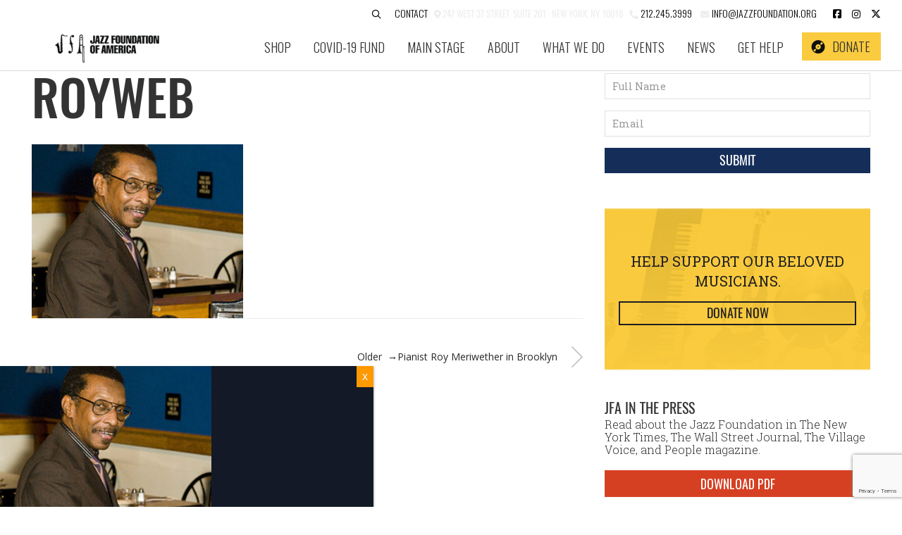

--- FILE ---
content_type: text/html; charset=UTF-8
request_url: https://jazzfoundation.org/events/brooklyn-waterfront-artists-coalition-bwac/royweb/
body_size: 25281
content:

<!DOCTYPE html>

<html lang="en-US" class="footer-sticky-1">
    <head>
        <meta charset="UTF-8">
<script type="text/javascript">
/* <![CDATA[ */
var gform;gform||(document.addEventListener("gform_main_scripts_loaded",function(){gform.scriptsLoaded=!0}),document.addEventListener("gform/theme/scripts_loaded",function(){gform.themeScriptsLoaded=!0}),window.addEventListener("DOMContentLoaded",function(){gform.domLoaded=!0}),gform={domLoaded:!1,scriptsLoaded:!1,themeScriptsLoaded:!1,isFormEditor:()=>"function"==typeof InitializeEditor,callIfLoaded:function(o){return!(!gform.domLoaded||!gform.scriptsLoaded||!gform.themeScriptsLoaded&&!gform.isFormEditor()||(gform.isFormEditor()&&console.warn("The use of gform.initializeOnLoaded() is deprecated in the form editor context and will be removed in Gravity Forms 3.1."),o(),0))},initializeOnLoaded:function(o){gform.callIfLoaded(o)||(document.addEventListener("gform_main_scripts_loaded",()=>{gform.scriptsLoaded=!0,gform.callIfLoaded(o)}),document.addEventListener("gform/theme/scripts_loaded",()=>{gform.themeScriptsLoaded=!0,gform.callIfLoaded(o)}),window.addEventListener("DOMContentLoaded",()=>{gform.domLoaded=!0,gform.callIfLoaded(o)}))},hooks:{action:{},filter:{}},addAction:function(o,r,e,t){gform.addHook("action",o,r,e,t)},addFilter:function(o,r,e,t){gform.addHook("filter",o,r,e,t)},doAction:function(o){gform.doHook("action",o,arguments)},applyFilters:function(o){return gform.doHook("filter",o,arguments)},removeAction:function(o,r){gform.removeHook("action",o,r)},removeFilter:function(o,r,e){gform.removeHook("filter",o,r,e)},addHook:function(o,r,e,t,n){null==gform.hooks[o][r]&&(gform.hooks[o][r]=[]);var d=gform.hooks[o][r];null==n&&(n=r+"_"+d.length),gform.hooks[o][r].push({tag:n,callable:e,priority:t=null==t?10:t})},doHook:function(r,o,e){var t;if(e=Array.prototype.slice.call(e,1),null!=gform.hooks[r][o]&&((o=gform.hooks[r][o]).sort(function(o,r){return o.priority-r.priority}),o.forEach(function(o){"function"!=typeof(t=o.callable)&&(t=window[t]),"action"==r?t.apply(null,e):e[0]=t.apply(null,e)})),"filter"==r)return e[0]},removeHook:function(o,r,t,n){var e;null!=gform.hooks[o][r]&&(e=(e=gform.hooks[o][r]).filter(function(o,r,e){return!!(null!=n&&n!=o.tag||null!=t&&t!=o.priority)}),gform.hooks[o][r]=e)}});
/* ]]> */
</script>

        <meta name="viewport" content="width=device-width, initial-scale=1.0, maximum-scale=1.0, user-scalable=no">
        
        <link rel="profile" href="http://gmpg.org/xfn/11">
		<link rel="pingback" href="https://jazzfoundation.org/xmlrpc.php">
		<link href="https://fonts.googleapis.com/css?family=Oswald:200,300,400,500,600,700|Roboto+Slab:100,300,400,700" rel="stylesheet"> 
        <link href="https://fonts.googleapis.com/css?family=Source+Sans+Pro:300,400,400i,600,600i,700" rel="stylesheet">
<script src="https://kit.fontawesome.com/581ce5121d.js" crossorigin="anonymous"></script>          
		<meta name='robots' content='index, follow, max-image-preview:large, max-snippet:-1, max-video-preview:-1' />
	<style>img:is([sizes="auto" i], [sizes^="auto," i]) { contain-intrinsic-size: 3000px 1500px }</style>
	
	<!-- This site is optimized with the Yoast SEO plugin v26.4 - https://yoast.com/wordpress/plugins/seo/ -->
	<title>Royweb - Jazz Foundation of America</title>
	<link rel="canonical" href="https://jazzfoundation.org/events/brooklyn-waterfront-artists-coalition-bwac/royweb/" />
	<meta name="twitter:card" content="summary_large_image" />
	<meta name="twitter:title" content="Royweb - Jazz Foundation of America" />
	<meta name="twitter:image" content="https://jazzfoundation.org/wp-content/uploads/2018/05/Royweb.jpg" />
	<script type="application/ld+json" class="yoast-schema-graph">{"@context":"https://schema.org","@graph":[{"@type":"WebPage","@id":"https://jazzfoundation.org/events/brooklyn-waterfront-artists-coalition-bwac/royweb/","url":"https://jazzfoundation.org/events/brooklyn-waterfront-artists-coalition-bwac/royweb/","name":"Royweb - Jazz Foundation of America","isPartOf":{"@id":"https://jazzfoundation.org/#website"},"primaryImageOfPage":{"@id":"https://jazzfoundation.org/events/brooklyn-waterfront-artists-coalition-bwac/royweb/#primaryimage"},"image":{"@id":"https://jazzfoundation.org/events/brooklyn-waterfront-artists-coalition-bwac/royweb/#primaryimage"},"thumbnailUrl":"https://jazzfoundation.org/wp-content/uploads/2018/05/Royweb.jpg","datePublished":"2018-05-01T19:51:22+00:00","breadcrumb":{"@id":"https://jazzfoundation.org/events/brooklyn-waterfront-artists-coalition-bwac/royweb/#breadcrumb"},"inLanguage":"en-US","potentialAction":[{"@type":"ReadAction","target":["https://jazzfoundation.org/events/brooklyn-waterfront-artists-coalition-bwac/royweb/"]}]},{"@type":"ImageObject","inLanguage":"en-US","@id":"https://jazzfoundation.org/events/brooklyn-waterfront-artists-coalition-bwac/royweb/#primaryimage","url":"https://jazzfoundation.org/wp-content/uploads/2018/05/Royweb.jpg","contentUrl":"https://jazzfoundation.org/wp-content/uploads/2018/05/Royweb.jpg","width":448,"height":369},{"@type":"BreadcrumbList","@id":"https://jazzfoundation.org/events/brooklyn-waterfront-artists-coalition-bwac/royweb/#breadcrumb","itemListElement":[{"@type":"ListItem","position":1,"name":"Home","item":"https://jazzfoundation.org/"},{"@type":"ListItem","position":2,"name":"Pianist Roy Meriwether in Brooklyn","item":"https://jazzfoundation.org/events/brooklyn-waterfront-artists-coalition-bwac/"},{"@type":"ListItem","position":3,"name":"Royweb"}]},{"@type":"WebSite","@id":"https://jazzfoundation.org/#website","url":"https://jazzfoundation.org/","name":"Jazz Foundation of America","description":"Saving Blues, Jazz, &amp; Roots One Musician At A Time","potentialAction":[{"@type":"SearchAction","target":{"@type":"EntryPoint","urlTemplate":"https://jazzfoundation.org/?s={search_term_string}"},"query-input":{"@type":"PropertyValueSpecification","valueRequired":true,"valueName":"search_term_string"}}],"inLanguage":"en-US"}]}</script>
	<!-- / Yoast SEO plugin. -->


<link rel='dns-prefetch' href='//www.google.com' />
<link rel='dns-prefetch' href='//meet.jit.si' />
<link rel='dns-prefetch' href='//fonts.googleapis.com' />
<link rel='dns-prefetch' href='//use.fontawesome.com' />
<link rel='preconnect' href='https://fonts.gstatic.com' crossorigin />
		<!-- This site uses the Google Analytics by MonsterInsights plugin v9.10.0 - Using Analytics tracking - https://www.monsterinsights.com/ -->
		<!-- Note: MonsterInsights is not currently configured on this site. The site owner needs to authenticate with Google Analytics in the MonsterInsights settings panel. -->
					<!-- No tracking code set -->
				<!-- / Google Analytics by MonsterInsights -->
		<link rel='stylesheet' id='wp-block-library-css' href='https://jazzfoundation.org/wp-includes/css/dist/block-library/style.min.css?ver=2faae0e861afbbf144fdc0bd35728c6d' type='text/css' media='all' />
<style id='classic-theme-styles-inline-css' type='text/css'>
/*! This file is auto-generated */
.wp-block-button__link{color:#fff;background-color:#32373c;border-radius:9999px;box-shadow:none;text-decoration:none;padding:calc(.667em + 2px) calc(1.333em + 2px);font-size:1.125em}.wp-block-file__button{background:#32373c;color:#fff;text-decoration:none}
</style>
<link rel='stylesheet' id='wp-components-css' href='https://jazzfoundation.org/wp-includes/css/dist/components/style.min.css?ver=2faae0e861afbbf144fdc0bd35728c6d' type='text/css' media='all' />
<link rel='stylesheet' id='wp-preferences-css' href='https://jazzfoundation.org/wp-includes/css/dist/preferences/style.min.css?ver=2faae0e861afbbf144fdc0bd35728c6d' type='text/css' media='all' />
<link rel='stylesheet' id='wp-block-editor-css' href='https://jazzfoundation.org/wp-includes/css/dist/block-editor/style.min.css?ver=2faae0e861afbbf144fdc0bd35728c6d' type='text/css' media='all' />
<link rel='stylesheet' id='popup-maker-block-library-style-css' href='https://jazzfoundation.org/wp-content/plugins/popup-maker/dist/packages/block-library-style.css?ver=dbea705cfafe089d65f1' type='text/css' media='all' />
<style id='global-styles-inline-css' type='text/css'>
:root{--wp--preset--aspect-ratio--square: 1;--wp--preset--aspect-ratio--4-3: 4/3;--wp--preset--aspect-ratio--3-4: 3/4;--wp--preset--aspect-ratio--3-2: 3/2;--wp--preset--aspect-ratio--2-3: 2/3;--wp--preset--aspect-ratio--16-9: 16/9;--wp--preset--aspect-ratio--9-16: 9/16;--wp--preset--color--black: #000000;--wp--preset--color--cyan-bluish-gray: #abb8c3;--wp--preset--color--white: #ffffff;--wp--preset--color--pale-pink: #f78da7;--wp--preset--color--vivid-red: #cf2e2e;--wp--preset--color--luminous-vivid-orange: #ff6900;--wp--preset--color--luminous-vivid-amber: #fcb900;--wp--preset--color--light-green-cyan: #7bdcb5;--wp--preset--color--vivid-green-cyan: #00d084;--wp--preset--color--pale-cyan-blue: #8ed1fc;--wp--preset--color--vivid-cyan-blue: #0693e3;--wp--preset--color--vivid-purple: #9b51e0;--wp--preset--gradient--vivid-cyan-blue-to-vivid-purple: linear-gradient(135deg,rgba(6,147,227,1) 0%,rgb(155,81,224) 100%);--wp--preset--gradient--light-green-cyan-to-vivid-green-cyan: linear-gradient(135deg,rgb(122,220,180) 0%,rgb(0,208,130) 100%);--wp--preset--gradient--luminous-vivid-amber-to-luminous-vivid-orange: linear-gradient(135deg,rgba(252,185,0,1) 0%,rgba(255,105,0,1) 100%);--wp--preset--gradient--luminous-vivid-orange-to-vivid-red: linear-gradient(135deg,rgba(255,105,0,1) 0%,rgb(207,46,46) 100%);--wp--preset--gradient--very-light-gray-to-cyan-bluish-gray: linear-gradient(135deg,rgb(238,238,238) 0%,rgb(169,184,195) 100%);--wp--preset--gradient--cool-to-warm-spectrum: linear-gradient(135deg,rgb(74,234,220) 0%,rgb(151,120,209) 20%,rgb(207,42,186) 40%,rgb(238,44,130) 60%,rgb(251,105,98) 80%,rgb(254,248,76) 100%);--wp--preset--gradient--blush-light-purple: linear-gradient(135deg,rgb(255,206,236) 0%,rgb(152,150,240) 100%);--wp--preset--gradient--blush-bordeaux: linear-gradient(135deg,rgb(254,205,165) 0%,rgb(254,45,45) 50%,rgb(107,0,62) 100%);--wp--preset--gradient--luminous-dusk: linear-gradient(135deg,rgb(255,203,112) 0%,rgb(199,81,192) 50%,rgb(65,88,208) 100%);--wp--preset--gradient--pale-ocean: linear-gradient(135deg,rgb(255,245,203) 0%,rgb(182,227,212) 50%,rgb(51,167,181) 100%);--wp--preset--gradient--electric-grass: linear-gradient(135deg,rgb(202,248,128) 0%,rgb(113,206,126) 100%);--wp--preset--gradient--midnight: linear-gradient(135deg,rgb(2,3,129) 0%,rgb(40,116,252) 100%);--wp--preset--font-size--small: 13px;--wp--preset--font-size--medium: 20px;--wp--preset--font-size--large: 36px;--wp--preset--font-size--x-large: 42px;--wp--preset--spacing--20: 0.44rem;--wp--preset--spacing--30: 0.67rem;--wp--preset--spacing--40: 1rem;--wp--preset--spacing--50: 1.5rem;--wp--preset--spacing--60: 2.25rem;--wp--preset--spacing--70: 3.38rem;--wp--preset--spacing--80: 5.06rem;--wp--preset--shadow--natural: 6px 6px 9px rgba(0, 0, 0, 0.2);--wp--preset--shadow--deep: 12px 12px 50px rgba(0, 0, 0, 0.4);--wp--preset--shadow--sharp: 6px 6px 0px rgba(0, 0, 0, 0.2);--wp--preset--shadow--outlined: 6px 6px 0px -3px rgba(255, 255, 255, 1), 6px 6px rgba(0, 0, 0, 1);--wp--preset--shadow--crisp: 6px 6px 0px rgba(0, 0, 0, 1);}:where(.is-layout-flex){gap: 0.5em;}:where(.is-layout-grid){gap: 0.5em;}body .is-layout-flex{display: flex;}.is-layout-flex{flex-wrap: wrap;align-items: center;}.is-layout-flex > :is(*, div){margin: 0;}body .is-layout-grid{display: grid;}.is-layout-grid > :is(*, div){margin: 0;}:where(.wp-block-columns.is-layout-flex){gap: 2em;}:where(.wp-block-columns.is-layout-grid){gap: 2em;}:where(.wp-block-post-template.is-layout-flex){gap: 1.25em;}:where(.wp-block-post-template.is-layout-grid){gap: 1.25em;}.has-black-color{color: var(--wp--preset--color--black) !important;}.has-cyan-bluish-gray-color{color: var(--wp--preset--color--cyan-bluish-gray) !important;}.has-white-color{color: var(--wp--preset--color--white) !important;}.has-pale-pink-color{color: var(--wp--preset--color--pale-pink) !important;}.has-vivid-red-color{color: var(--wp--preset--color--vivid-red) !important;}.has-luminous-vivid-orange-color{color: var(--wp--preset--color--luminous-vivid-orange) !important;}.has-luminous-vivid-amber-color{color: var(--wp--preset--color--luminous-vivid-amber) !important;}.has-light-green-cyan-color{color: var(--wp--preset--color--light-green-cyan) !important;}.has-vivid-green-cyan-color{color: var(--wp--preset--color--vivid-green-cyan) !important;}.has-pale-cyan-blue-color{color: var(--wp--preset--color--pale-cyan-blue) !important;}.has-vivid-cyan-blue-color{color: var(--wp--preset--color--vivid-cyan-blue) !important;}.has-vivid-purple-color{color: var(--wp--preset--color--vivid-purple) !important;}.has-black-background-color{background-color: var(--wp--preset--color--black) !important;}.has-cyan-bluish-gray-background-color{background-color: var(--wp--preset--color--cyan-bluish-gray) !important;}.has-white-background-color{background-color: var(--wp--preset--color--white) !important;}.has-pale-pink-background-color{background-color: var(--wp--preset--color--pale-pink) !important;}.has-vivid-red-background-color{background-color: var(--wp--preset--color--vivid-red) !important;}.has-luminous-vivid-orange-background-color{background-color: var(--wp--preset--color--luminous-vivid-orange) !important;}.has-luminous-vivid-amber-background-color{background-color: var(--wp--preset--color--luminous-vivid-amber) !important;}.has-light-green-cyan-background-color{background-color: var(--wp--preset--color--light-green-cyan) !important;}.has-vivid-green-cyan-background-color{background-color: var(--wp--preset--color--vivid-green-cyan) !important;}.has-pale-cyan-blue-background-color{background-color: var(--wp--preset--color--pale-cyan-blue) !important;}.has-vivid-cyan-blue-background-color{background-color: var(--wp--preset--color--vivid-cyan-blue) !important;}.has-vivid-purple-background-color{background-color: var(--wp--preset--color--vivid-purple) !important;}.has-black-border-color{border-color: var(--wp--preset--color--black) !important;}.has-cyan-bluish-gray-border-color{border-color: var(--wp--preset--color--cyan-bluish-gray) !important;}.has-white-border-color{border-color: var(--wp--preset--color--white) !important;}.has-pale-pink-border-color{border-color: var(--wp--preset--color--pale-pink) !important;}.has-vivid-red-border-color{border-color: var(--wp--preset--color--vivid-red) !important;}.has-luminous-vivid-orange-border-color{border-color: var(--wp--preset--color--luminous-vivid-orange) !important;}.has-luminous-vivid-amber-border-color{border-color: var(--wp--preset--color--luminous-vivid-amber) !important;}.has-light-green-cyan-border-color{border-color: var(--wp--preset--color--light-green-cyan) !important;}.has-vivid-green-cyan-border-color{border-color: var(--wp--preset--color--vivid-green-cyan) !important;}.has-pale-cyan-blue-border-color{border-color: var(--wp--preset--color--pale-cyan-blue) !important;}.has-vivid-cyan-blue-border-color{border-color: var(--wp--preset--color--vivid-cyan-blue) !important;}.has-vivid-purple-border-color{border-color: var(--wp--preset--color--vivid-purple) !important;}.has-vivid-cyan-blue-to-vivid-purple-gradient-background{background: var(--wp--preset--gradient--vivid-cyan-blue-to-vivid-purple) !important;}.has-light-green-cyan-to-vivid-green-cyan-gradient-background{background: var(--wp--preset--gradient--light-green-cyan-to-vivid-green-cyan) !important;}.has-luminous-vivid-amber-to-luminous-vivid-orange-gradient-background{background: var(--wp--preset--gradient--luminous-vivid-amber-to-luminous-vivid-orange) !important;}.has-luminous-vivid-orange-to-vivid-red-gradient-background{background: var(--wp--preset--gradient--luminous-vivid-orange-to-vivid-red) !important;}.has-very-light-gray-to-cyan-bluish-gray-gradient-background{background: var(--wp--preset--gradient--very-light-gray-to-cyan-bluish-gray) !important;}.has-cool-to-warm-spectrum-gradient-background{background: var(--wp--preset--gradient--cool-to-warm-spectrum) !important;}.has-blush-light-purple-gradient-background{background: var(--wp--preset--gradient--blush-light-purple) !important;}.has-blush-bordeaux-gradient-background{background: var(--wp--preset--gradient--blush-bordeaux) !important;}.has-luminous-dusk-gradient-background{background: var(--wp--preset--gradient--luminous-dusk) !important;}.has-pale-ocean-gradient-background{background: var(--wp--preset--gradient--pale-ocean) !important;}.has-electric-grass-gradient-background{background: var(--wp--preset--gradient--electric-grass) !important;}.has-midnight-gradient-background{background: var(--wp--preset--gradient--midnight) !important;}.has-small-font-size{font-size: var(--wp--preset--font-size--small) !important;}.has-medium-font-size{font-size: var(--wp--preset--font-size--medium) !important;}.has-large-font-size{font-size: var(--wp--preset--font-size--large) !important;}.has-x-large-font-size{font-size: var(--wp--preset--font-size--x-large) !important;}
:where(.wp-block-post-template.is-layout-flex){gap: 1.25em;}:where(.wp-block-post-template.is-layout-grid){gap: 1.25em;}
:where(.wp-block-columns.is-layout-flex){gap: 2em;}:where(.wp-block-columns.is-layout-grid){gap: 2em;}
:root :where(.wp-block-pullquote){font-size: 1.5em;line-height: 1.6;}
</style>
<link rel='stylesheet' id='wp-color-picker-css' href='https://jazzfoundation.org/wp-admin/css/color-picker.min.css?ver=2faae0e861afbbf144fdc0bd35728c6d' type='text/css' media='all' />
<link rel='stylesheet' id='ctct_form_styles-css' href='https://jazzfoundation.org/wp-content/plugins/constant-contact-forms/assets/css/style.css?ver=2.14.2' type='text/css' media='all' />
<link rel='stylesheet' id='evcal_google_fonts-css' href='https://fonts.googleapis.com/css?family=Noto+Sans%3A400%2C400italic%2C700%7CPoppins%3A700%2C800%2C900&#038;subset=latin%2Clatin-ext&#038;ver=5.0.2' type='text/css' media='all' />
<link rel='stylesheet' id='evcal_cal_default-css' href='//jazzfoundation.org/wp-content/plugins/eventON/assets/css/eventon_styles.css?ver=5.0.2' type='text/css' media='all' />
<link rel='stylesheet' id='evo_font_icons-css' href='//jazzfoundation.org/wp-content/plugins/eventON/assets/fonts/all.css?ver=5.0.2' type='text/css' media='all' />
<link rel='stylesheet' id='eventon_dynamic_styles-css' href='//jazzfoundation.org/wp-content/plugins/eventON/assets/css/eventon_dynamic_styles.css?ver=5.0.2' type='text/css' media='all' />
<link rel='stylesheet' id='wp-pagenavi-css' href='https://jazzfoundation.org/wp-content/plugins/wp-pagenavi/pagenavi-css.css?ver=2.70' type='text/css' media='all' />
<link rel='stylesheet' id='heateor_sss_frontend_css-css' href='https://jazzfoundation.org/wp-content/plugins/sassy-social-share/public/css/sassy-social-share-public.css?ver=3.3.79' type='text/css' media='all' />
<style id='heateor_sss_frontend_css-inline-css' type='text/css'>
.heateor_sss_button_instagram span.heateor_sss_svg,a.heateor_sss_instagram span.heateor_sss_svg{background:radial-gradient(circle at 30% 107%,#fdf497 0,#fdf497 5%,#fd5949 45%,#d6249f 60%,#285aeb 90%)}.heateor_sss_horizontal_sharing .heateor_sss_svg,.heateor_sss_standard_follow_icons_container .heateor_sss_svg{color:#fff;border-width:0px;border-style:solid;border-color:transparent}.heateor_sss_horizontal_sharing .heateorSssTCBackground{color:#666}.heateor_sss_horizontal_sharing span.heateor_sss_svg:hover,.heateor_sss_standard_follow_icons_container span.heateor_sss_svg:hover{border-color:transparent;}.heateor_sss_vertical_sharing span.heateor_sss_svg,.heateor_sss_floating_follow_icons_container span.heateor_sss_svg{color:#fff;border-width:0px;border-style:solid;border-color:transparent;}.heateor_sss_vertical_sharing .heateorSssTCBackground{color:#666;}.heateor_sss_vertical_sharing span.heateor_sss_svg:hover,.heateor_sss_floating_follow_icons_container span.heateor_sss_svg:hover{border-color:transparent;}@media screen and (max-width:783px) {.heateor_sss_vertical_sharing{display:none!important}}
</style>
<link rel='stylesheet' id='evo_fc_styles-css' href='https://jazzfoundation.org/wp-content/plugins/eventon-full-cal/assets/fc_styles.css?ver=2.1.1' type='text/css' media='all' />
<link rel='stylesheet' id='js_composer_front-css' href='https://jazzfoundation.org/wp-content/plugins/js_composer/assets/css/js_composer.min.css?ver=8.2' type='text/css' media='all' />
<link rel='stylesheet' id='popup-maker-site-css' href='//jazzfoundation.org/wp-content/uploads/pum/pum-site-styles.css?generated=1762187201&#038;ver=1.21.5' type='text/css' media='all' />
<link rel='stylesheet' id='bfa-font-awesome-css' href='https://use.fontawesome.com/releases/v5.15.4/css/all.css?ver=2.0.3' type='text/css' media='all' />
<link rel='stylesheet' id='bfa-font-awesome-v4-shim-css' href='https://use.fontawesome.com/releases/v5.15.4/css/v4-shims.css?ver=2.0.3' type='text/css' media='all' />
<style id='bfa-font-awesome-v4-shim-inline-css' type='text/css'>

			@font-face {
				font-family: 'FontAwesome';
				src: url('https://use.fontawesome.com/releases/v5.15.4/webfonts/fa-brands-400.eot'),
				url('https://use.fontawesome.com/releases/v5.15.4/webfonts/fa-brands-400.eot?#iefix') format('embedded-opentype'),
				url('https://use.fontawesome.com/releases/v5.15.4/webfonts/fa-brands-400.woff2') format('woff2'),
				url('https://use.fontawesome.com/releases/v5.15.4/webfonts/fa-brands-400.woff') format('woff'),
				url('https://use.fontawesome.com/releases/v5.15.4/webfonts/fa-brands-400.ttf') format('truetype'),
				url('https://use.fontawesome.com/releases/v5.15.4/webfonts/fa-brands-400.svg#fontawesome') format('svg');
			}

			@font-face {
				font-family: 'FontAwesome';
				src: url('https://use.fontawesome.com/releases/v5.15.4/webfonts/fa-solid-900.eot'),
				url('https://use.fontawesome.com/releases/v5.15.4/webfonts/fa-solid-900.eot?#iefix') format('embedded-opentype'),
				url('https://use.fontawesome.com/releases/v5.15.4/webfonts/fa-solid-900.woff2') format('woff2'),
				url('https://use.fontawesome.com/releases/v5.15.4/webfonts/fa-solid-900.woff') format('woff'),
				url('https://use.fontawesome.com/releases/v5.15.4/webfonts/fa-solid-900.ttf') format('truetype'),
				url('https://use.fontawesome.com/releases/v5.15.4/webfonts/fa-solid-900.svg#fontawesome') format('svg');
			}

			@font-face {
				font-family: 'FontAwesome';
				src: url('https://use.fontawesome.com/releases/v5.15.4/webfonts/fa-regular-400.eot'),
				url('https://use.fontawesome.com/releases/v5.15.4/webfonts/fa-regular-400.eot?#iefix') format('embedded-opentype'),
				url('https://use.fontawesome.com/releases/v5.15.4/webfonts/fa-regular-400.woff2') format('woff2'),
				url('https://use.fontawesome.com/releases/v5.15.4/webfonts/fa-regular-400.woff') format('woff'),
				url('https://use.fontawesome.com/releases/v5.15.4/webfonts/fa-regular-400.ttf') format('truetype'),
				url('https://use.fontawesome.com/releases/v5.15.4/webfonts/fa-regular-400.svg#fontawesome') format('svg');
				unicode-range: U+F004-F005,U+F007,U+F017,U+F022,U+F024,U+F02E,U+F03E,U+F044,U+F057-F059,U+F06E,U+F070,U+F075,U+F07B-F07C,U+F080,U+F086,U+F089,U+F094,U+F09D,U+F0A0,U+F0A4-F0A7,U+F0C5,U+F0C7-F0C8,U+F0E0,U+F0EB,U+F0F3,U+F0F8,U+F0FE,U+F111,U+F118-F11A,U+F11C,U+F133,U+F144,U+F146,U+F14A,U+F14D-F14E,U+F150-F152,U+F15B-F15C,U+F164-F165,U+F185-F186,U+F191-F192,U+F1AD,U+F1C1-F1C9,U+F1CD,U+F1D8,U+F1E3,U+F1EA,U+F1F6,U+F1F9,U+F20A,U+F247-F249,U+F24D,U+F254-F25B,U+F25D,U+F267,U+F271-F274,U+F279,U+F28B,U+F28D,U+F2B5-F2B6,U+F2B9,U+F2BB,U+F2BD,U+F2C1-F2C2,U+F2D0,U+F2D2,U+F2DC,U+F2ED,U+F328,U+F358-F35B,U+F3A5,U+F3D1,U+F410,U+F4AD;
			}
		
</style>
<link rel='stylesheet' id='normalize-css' href='https://jazzfoundation.org/wp-content/themes/savoy/assets/css/third-party/normalize.min.css?ver=3.0.2' type='text/css' media='all' />
<link rel='stylesheet' id='slick-slider-css' href='https://jazzfoundation.org/wp-content/themes/savoy/assets/css/third-party/slick.min.css?ver=1.5.5' type='text/css' media='all' />
<link rel='stylesheet' id='slick-slider-theme-css' href='https://jazzfoundation.org/wp-content/themes/savoy/assets/css/third-party/slick-theme.min.css?ver=1.5.5' type='text/css' media='all' />
<link rel='stylesheet' id='magnific-popup-css' href='https://jazzfoundation.org/wp-content/themes/savoy/assets/css/third-party/magnific-popup.min.css?ver=0.9.7' type='text/css' media='all' />
<link rel='stylesheet' id='nm-grid-css' href='https://jazzfoundation.org/wp-content/themes/savoy/assets/css/grid.css?ver=2.9.0' type='text/css' media='all' />
<link rel='stylesheet' id='nm-icons-css' href='https://jazzfoundation.org/wp-content/themes/savoy/assets/css/font-icons/theme-icons/theme-icons.min.css?ver=2.9.0' type='text/css' media='all' />
<link rel='stylesheet' id='nm-core-css' href='https://jazzfoundation.org/wp-content/themes/savoy/style.css?ver=2.9.0' type='text/css' media='all' />
<link rel='stylesheet' id='nm-elements-css' href='https://jazzfoundation.org/wp-content/themes/savoy/assets/css/elements.css?ver=2.9.0' type='text/css' media='all' />
<link rel="preload" as="style" href="https://fonts.googleapis.com/css?family=Open%20Sans:400,700&#038;display=swap&#038;ver=1740475946" /><link rel="stylesheet" href="https://fonts.googleapis.com/css?family=Open%20Sans:400,700&#038;display=swap&#038;ver=1740475946" media="print" onload="this.media='all'"><noscript><link rel="stylesheet" href="https://fonts.googleapis.com/css?family=Open%20Sans:400,700&#038;display=swap&#038;ver=1740475946" /></noscript><link rel='stylesheet' id='nm-child-theme-css' href='https://jazzfoundation.org/wp-content/themes/savoy-child/style.css?ver=2faae0e861afbbf144fdc0bd35728c6d' type='text/css' media='all' />
<script type="text/javascript" src="https://jazzfoundation.org/wp-includes/js/jquery/jquery.min.js?ver=3.7.1" id="jquery-core-js"></script>
<script type="text/javascript" src="https://jazzfoundation.org/wp-includes/js/jquery/jquery-migrate.min.js?ver=3.4.1" id="jquery-migrate-js"></script>
<script type="text/javascript" src="https://jazzfoundation.org/wp-content/plugins/wonderplugin-gallery/engine/wonderplugingallery.js?ver=15.3.1PRO" id="wonderplugin-gallery-script-js"></script>
<script type="text/javascript" id="evo-inlinescripts-header-js-after">
/* <![CDATA[ */
jQuery(document).ready(function($){});
/* ]]> */
</script>
<script></script><link rel="EditURI" type="application/rsd+xml" title="RSD" href="https://jazzfoundation.org/xmlrpc.php?rsd" />
<link rel='shortlink' href='https://jazzfoundation.org/?p=1085' />
<link rel="alternate" title="oEmbed (JSON)" type="application/json+oembed" href="https://jazzfoundation.org/wp-json/oembed/1.0/embed?url=https%3A%2F%2Fjazzfoundation.org%2Fevents%2Fbrooklyn-waterfront-artists-coalition-bwac%2Froyweb%2F" />
<link rel="alternate" title="oEmbed (XML)" type="text/xml+oembed" href="https://jazzfoundation.org/wp-json/oembed/1.0/embed?url=https%3A%2F%2Fjazzfoundation.org%2Fevents%2Fbrooklyn-waterfront-artists-coalition-bwac%2Froyweb%2F&#038;format=xml" />
<meta name="framework" content="Redux 4.3.7.3" /><style type="text/css">/* =Responsive Map fix
-------------------------------------------------------------- */
.pw_map_canvas img {
	max-width: none;
}</style><meta name="generator" content="Powered by WPBakery Page Builder - drag and drop page builder for WordPress."/>
<style type="text/css" class="nm-custom-styles">:root{--nm--color-font:#777777;--nm--color-font-strong:#282828;--nm--color-font-highlight:#DC9814;--nm--color-border:#EEEEEE;--nm--color-button:#FFFFFF;--nm--color-button-background:#282828;--nm--color-body-background:#FFFFFF;}body{font-family:Open Sans,sans-serif;}.nm-menu li a{font-size:16px;font-weight:normal;}#nm-mobile-menu .menu > li > a{font-weight:normal;}#nm-mobile-menu-main-ul.menu > li > a{font-size:14px;}#nm-mobile-menu-secondary-ul.menu li a{font-size:13px;}.vc_tta.vc_tta-accordion .vc_tta-panel-title > a,.vc_tta.vc_general .vc_tta-tab > a,.nm-team-member-content h2,.nm-post-slider-content h3,.vc_pie_chart .wpb_pie_chart_heading,.wpb_content_element .wpb_tour_tabs_wrapper .wpb_tabs_nav a,.wpb_content_element .wpb_accordion_header a,.woocommerce-order-details .order_details tfoot tr:last-child th,.woocommerce-order-details .order_details tfoot tr:last-child td,#order_review .shop_table tfoot .order-total,#order_review .shop_table tfoot .order-total,.cart-collaterals .shop_table tr.order-total,.shop_table.cart .nm-product-details a,#nm-shop-sidebar-popup #nm-shop-search input,.nm-shop-categories li a,.nm-shop-filter-menu li a,.woocommerce-message,.woocommerce-info,.woocommerce-error,blockquote,.commentlist .comment .comment-text .meta strong,.nm-related-posts-content h3,.nm-blog-no-results h1,.nm-term-description,.nm-blog-categories-list li a,.nm-blog-categories-toggle li a,.nm-blog-heading h1,#nm-mobile-menu-top-ul .nm-mobile-menu-item-search input{font-size:18px;}@media all and (max-width:768px){.vc_toggle_title h3{font-size:18px;}}@media all and (max-width:400px){#nm-shop-search input{font-size:18px;}}.add_to_cart_inline .add_to_cart_button,.add_to_cart_inline .amount,.nm-product-category-text > a,.nm-testimonial-description,.nm-feature h3,.nm_btn,.vc_toggle_content,.nm-message-box,.wpb_text_column,#nm-wishlist-table ul li.title .woocommerce-loop-product__title,.nm-order-track-top p,.customer_details h3,.woocommerce-order-details .order_details tbody,.woocommerce-MyAccount-content .shop_table tr th,.woocommerce-MyAccount-navigation ul li a,.nm-MyAccount-user-info .nm-username,.nm-MyAccount-dashboard,.nm-myaccount-lost-reset-password h2,.nm-login-form-divider span,.woocommerce-thankyou-order-details li strong,.woocommerce-order-received h3,#order_review .shop_table tbody .product-name,.woocommerce-checkout .nm-coupon-popup-wrap .nm-shop-notice,.nm-checkout-login-coupon .nm-shop-notice,.shop_table.cart .nm-product-quantity-pricing .product-subtotal,.shop_table.cart .product-quantity,.shop_attributes tr th,.shop_attributes tr td,#tab-description,.woocommerce-tabs .tabs li a,.woocommerce-product-details__short-description,.nm-shop-no-products h3,.nm-infload-controls a,#nm-shop-browse-wrap .term-description,.list_nosep .nm-shop-categories .nm-shop-sub-categories li a,.nm-shop-taxonomy-text .term-description,.nm-shop-loop-details h3,.woocommerce-loop-category__title,div.wpcf7-response-output,.wpcf7 .wpcf7-form-control,.widget_search button,.widget_product_search #searchsubmit,#wp-calendar caption,.widget .nm-widget-title,.post .entry-content,.comment-form p label,.no-comments,.commentlist .pingback p,.commentlist .trackback p,.commentlist .comment .comment-text .description,.nm-search-results .nm-post-content,.post-password-form > p:first-child,.nm-post-pagination a .long-title,.nm-blog-list .nm-post-content,.nm-blog-grid .nm-post-content,.nm-blog-classic .nm-post-content,.nm-blog-pagination a,.nm-blog-categories-list.columns li a,.page-numbers li a,.page-numbers li span,#nm-widget-panel .total,#nm-widget-panel .nm-cart-panel-item-price .amount,#nm-widget-panel .quantity .qty,#nm-widget-panel .nm-cart-panel-quantity-pricing > span.quantity,#nm-widget-panel .product-quantity,.nm-cart-panel-product-title,#nm-widget-panel .product_list_widget .empty,#nm-cart-panel-loader h5,.nm-widget-panel-header,.button,input[type=submit]{font-size:16px;}@media all and (max-width:991px){#nm-shop-sidebar .widget .nm-widget-title,.nm-shop-categories li a{font-size:16px;}}@media all and (max-width:768px){.vc_tta.vc_tta-accordion .vc_tta-panel-title > a,.vc_tta.vc_tta-tabs.vc_tta-tabs-position-left .vc_tta-tab > a,.vc_tta.vc_tta-tabs.vc_tta-tabs-position-top .vc_tta-tab > a,.wpb_content_element .wpb_tour_tabs_wrapper .wpb_tabs_nav a,.wpb_content_element .wpb_accordion_header a,.nm-term-description{font-size:16px;}}@media all and (max-width:550px){.shop_table.cart .nm-product-details a,.nm-shop-notice,.nm-related-posts-content h3{font-size:16px;}}@media all and (max-width:400px){.nm-product-category-text .nm-product-category-heading,.nm-team-member-content h2,#nm-wishlist-empty h1,.cart-empty,.nm-shop-filter-menu li a,.nm-blog-categories-list li a{font-size:16px;}}.vc_progress_bar .vc_single_bar .vc_label,.woocommerce-tabs .tabs li a span,.product .summary .price del .amount,#nm-shop-sidebar-popup-reset-button,#nm-shop-sidebar-popup .nm-shop-sidebar .widget:last-child .nm-widget-title,#nm-shop-sidebar-popup .nm-shop-sidebar .widget .nm-widget-title,.nm-shop-filter-menu li a i,.woocommerce-loop-category__title .count,span.wpcf7-not-valid-tip,.widget_rss ul li .rss-date,.wp-caption-text,.comment-respond h3 #cancel-comment-reply-link,.nm-blog-categories-toggle li .count,.nm-menu-wishlist-count,.nm-menu li.nm-menu-offscreen .nm-menu-cart-count,.nm-menu-cart .count,.nm-menu .sub-menu li a,body{font-size:14px;}@media all and (max-width:768px){.wpcf7 .wpcf7-form-control{font-size:14px;}}@media all and (max-width:400px){.nm-blog-grid .nm-post-content,.header-mobile-default .nm-menu-cart.no-icon .count{font-size:14px;}}#nm-wishlist-table .nm-variations-list,.nm-MyAccount-user-info .nm-logout-button.border,#order_review .place-order noscript,#payment .payment_methods li .payment_box,#order_review .shop_table tfoot .woocommerce-remove-coupon,.cart-collaterals .shop_table tr.cart-discount td a,#nm-shop-sidebar-popup #nm-shop-search-notice,.wc-item-meta,.variation,.woocommerce-password-hint,.woocommerce-password-strength,.nm-validation-inline-notices .form-row.woocommerce-invalid-required-field:after{font-size:12px;}body{font-weight:normal;}h1, .h1-size{font-weight:normal;}h2, .h2-size{font-weight:normal;}h3, .h3-size{font-weight:normal;}h4, .h4-size,h5, .h5-size,h6, .h6-size{font-weight:normal;}body{color:#777777;}.nm-portfolio-single-back a span {background:#777777;}.mfp-close,.wpb_content_element .wpb_tour_tabs_wrapper .wpb_tabs_nav li.ui-tabs-active a,.vc_pie_chart .vc_pie_chart_value,.vc_progress_bar .vc_single_bar .vc_label .vc_label_units,.nm-testimonial-description,.form-row label,.woocommerce-form__label,#nm-shop-search-close:hover,.products .price .amount,.nm-shop-loop-actions > a,.nm-shop-loop-actions > a:active,.nm-shop-loop-actions > a:focus,.nm-infload-controls a,.woocommerce-breadcrumb a, .woocommerce-breadcrumb span,.variations,.woocommerce-grouped-product-list-item__label a,.woocommerce-grouped-product-list-item__price ins .amount,.woocommerce-grouped-product-list-item__price > .amount,.nm-quantity-wrap .quantity .nm-qty-minus,.nm-quantity-wrap .quantity .nm-qty-plus,.product .summary .single_variation_wrap .nm-quantity-wrap label:not(.nm-qty-label-abbrev),.woocommerce-tabs .tabs li.active a,.shop_attributes th,.product_meta,.shop_table.cart .nm-product-details a,.shop_table.cart .product-quantity,.shop_table.cart .nm-product-quantity-pricing .product-subtotal,.shop_table.cart .product-remove a,.cart-collaterals,.nm-cart-empty,#order_review .shop_table,#payment .payment_methods li label,.woocommerce-thankyou-order-details li strong,.wc-bacs-bank-details li strong,.nm-MyAccount-user-info .nm-username strong,.woocommerce-MyAccount-navigation ul li a:hover,.woocommerce-MyAccount-navigation ul li.is-active a,.woocommerce-table--order-details,#nm-wishlist-empty .note i,a.dark,a:hover,.nm-blog-heading h1 strong,.nm-post-header .nm-post-meta a,.nm-post-pagination a,.commentlist > li .comment-text .meta strong,.commentlist > li .comment-text .meta strong a,.comment-form p label,.entry-content strong,blockquote,blockquote p,.widget_search button,.widget_product_search #searchsubmit,.widget_recent_comments ul li .comment-author-link,.widget_recent_comments ul li:before{color:#282828;}@media all and (max-width: 991px){.nm-shop-menu .nm-shop-filter-menu li a:hover,.nm-shop-menu .nm-shop-filter-menu li.active a,#nm-shop-sidebar .widget.show .nm-widget-title,#nm-shop-sidebar .widget .nm-widget-title:hover{color:#282828;}}.nm-portfolio-single-back a:hover span{background:#282828;}.wpb_content_element .wpb_tour_tabs_wrapper .wpb_tabs_nav a,.wpb_content_element .wpb_accordion_header a,#nm-shop-search-close,.woocommerce-breadcrumb,.nm-single-product-menu a,.star-rating:before,.woocommerce-tabs .tabs li a,.product_meta span.sku,.product_meta a,.nm-product-wishlist-button-wrap a,.nm-product-share a,.nm-wishlist-share ul li a:not(:hover),.nm-post-meta,.nm-post-share a,.nm-post-pagination a .short-title,.commentlist > li .comment-text .meta time{color:#A1A1A1;}.vc_toggle_title i,#nm-wishlist-empty p.icon i,h1{color:#282828;}h2{color:#282828;}h3{color:#282828;}h4, h5, h6{color:#282828;}a,a.dark:hover,a.gray:hover,a.invert-color:hover,.nm-highlight-text,.nm-highlight-text h1,.nm-highlight-text h2,.nm-highlight-text h3,.nm-highlight-text h4,.nm-highlight-text h5,.nm-highlight-text h6,.nm-highlight-text p,.nm-menu-wishlist-count,.nm-menu-cart a .count,.nm-menu li.nm-menu-offscreen .nm-menu-cart-count,.page-numbers li span.current,.page-numbers li a:hover,.nm-blog .sticky .nm-post-thumbnail:before,.nm-blog .category-sticky .nm-post-thumbnail:before,.nm-blog-categories-list li a:hover,.nm-blog-categories ul li.current-cat a,.widget ul li.active,.widget ul li a:hover,.widget ul li a:focus,.widget ul li a.active,#wp-calendar tbody td a,.nm-banner-link.type-txt:hover,.nm-banner.text-color-light .nm-banner-link.type-txt:hover,.nm-portfolio-categories li.current a,.add_to_cart_inline ins,.nm-product-categories.layout-separated .product-category:hover .nm-product-category-text > a,.woocommerce-breadcrumb a:hover,.products .price ins .amount,.products .price ins,.no-touch .nm-shop-loop-actions > a:hover,.nm-shop-menu ul li a:hover,.nm-shop-menu ul li.current-cat > a,.nm-shop-menu ul li.active a,.nm-shop-heading span,.nm-single-product-menu a:hover,.woocommerce-product-gallery__trigger:hover,.woocommerce-product-gallery .flex-direction-nav a:hover,.product-summary .price .amount,.product-summary .price ins,.product .summary .price .amount,.nm-product-wishlist-button-wrap a.added:active,.nm-product-wishlist-button-wrap a.added:focus,.nm-product-wishlist-button-wrap a.added:hover,.nm-product-wishlist-button-wrap a.added,.woocommerce-tabs .tabs li a span,#review_form .comment-form-rating .stars:hover a,#review_form .comment-form-rating .stars.has-active a,.product_meta a:hover,.star-rating span:before,.nm-order-view .commentlist li .comment-text .meta,.nm_widget_price_filter ul li.current,.post-type-archive-product .widget_product_categories .product-categories > li:first-child > a,.widget_product_categories ul li.current-cat > a,.widget_layered_nav ul li.chosen a,.widget_layered_nav_filters ul li.chosen a,.product_list_widget li ins .amount,.woocommerce.widget_rating_filter .wc-layered-nav-rating.chosen > a,.nm-wishlist-button.added:active,.nm-wishlist-button.added:focus,.nm-wishlist-button.added:hover,.nm-wishlist-button.added,.slick-prev:not(.slick-disabled):hover,.slick-next:not(.slick-disabled):hover,.flickity-button:hover,.pswp__button:hover,.nm-portfolio-categories li a:hover{color:#DC9814;}.nm-blog-categories ul li.current-cat a,.nm-portfolio-categories li.current a,.woocommerce-product-gallery.pagination-enabled .flex-control-thumbs li img.flex-active,.widget_layered_nav ul li.chosen a,.widget_layered_nav_filters ul li.chosen a,.slick-dots li.slick-active button,.flickity-page-dots .dot.is-selected{border-color:#DC9814;}.blockUI.blockOverlay:after,.nm-loader:after,.nm-image-overlay:before,.nm-image-overlay:after,.gallery-icon:before,.gallery-icon:after,.widget_tag_cloud a:hover,.widget_product_tag_cloud a:hover{background:#DC9814;}@media all and (max-width:400px){.woocommerce-product-gallery.pagination-enabled .flex-control-thumbs li img.flex-active,.slick-dots li.slick-active button,.flickity-page-dots .dot.is-selected{background:#DC9814;}}.header-border-1 .nm-header,.nm-blog-list .nm-post-divider,#nm-blog-pagination.infinite-load,.nm-post-pagination,.no-post-comments .nm-related-posts,.nm-footer-widgets.has-border,#nm-shop-browse-wrap.nm-shop-description-borders .term-description,.nm-shop-sidebar-default #nm-shop-sidebar .widget,.products.grid-list li:not(:last-child) .nm-shop-loop-product-wrap,.nm-infload-controls a,.woocommerce-tabs,.upsells,.related,.shop_table.cart tr td,#order_review .shop_table tbody tr th,#order_review .shop_table tbody tr td,#payment .payment_methods,#payment .payment_methods li,.woocommerce-MyAccount-orders tr td,.woocommerce-MyAccount-orders tr:last-child td,.woocommerce-table--order-details tbody tr td,.woocommerce-table--order-details tbody tr:first-child td,.woocommerce-table--order-details tfoot tr:last-child td,.woocommerce-table--order-details tfoot tr:last-child th,#nm-wishlist-table > ul > li,#nm-wishlist-table > ul:first-child > li,.wpb_accordion .wpb_accordion_section,.nm-portfolio-single-footer{border-color:#EEEEEE;}.nm-blog-classic .nm-post-divider,.nm-search-results .nm-post-divider{background:#EEEEEE;}.nm-blog-categories-list li span,.nm-shop-menu ul li > span,.nm-portfolio-categories li span{color: #CCCCCC;}.nm-post-meta:before,.nm-testimonial-author span:before{background:#CCCCCC;}.button,input[type=submit],.widget_tag_cloud a, .widget_product_tag_cloud a,.add_to_cart_inline .add_to_cart_button,#nm-shop-sidebar-popup-button,.products.grid-list .nm-shop-loop-actions > a:first-of-type,.products.grid-list .nm-shop-loop-actions > a:first-child,#order_review .shop_table tbody .product-name .product-quantity{color:#FFFFFF;background-color:#282828;}.button:hover,input[type=submit]:hover.products.grid-list .nm-shop-loop-actions > a:first-of-type,.products.grid-list .nm-shop-loop-actions > a:first-child{color:#FFFFFF;}#nm-blog-pagination a,.button.border{border-color:#AAAAAA;}#nm-blog-pagination a,#nm-blog-pagination a:hover,.button.border,.button.border:hover{color:#282828;}#nm-blog-pagination a:not([disabled]):hover,.button.border:not([disabled]):hover{color:#282828;border-color:#282828;}.product-summary .quantity .nm-qty-minus,.product-summary .quantity .nm-qty-plus{color:#282828;}.nm-row{max-width:none;}.woocommerce-cart .nm-page-wrap-inner > .nm-row,.woocommerce-checkout .nm-page-wrap-inner > .nm-row{max-width:1280px;}@media (min-width: 1400px){.nm-row{padding-right:2.5%;padding-left:2.5%;}}.nm-page-wrap{background-color:#FFFFFF;}.nm-divider .nm-divider-title,.nm-header-search{background:#FFFFFF;}.woocommerce-cart .blockOverlay,.woocommerce-checkout .blockOverlay {background-color:#FFFFFF !important;}.nm-top-bar{background:#282828;}.nm-top-bar .nm-top-bar-text,.nm-top-bar .nm-top-bar-text a,.nm-top-bar .nm-menu > li > a,.nm-top-bar .nm-menu > li > a:hover,.nm-top-bar-social li i{color:#EEEEEE;}.nm-header-placeholder{height:84px;}.nm-header{line-height:50px;padding-top:17px;padding-bottom:17px;background:transparent;}.home .nm-header{background:transparent;}.mobile-menu-open .nm-header{background:#FFFFFF !important;}.header-on-scroll .nm-header,.home.header-transparency.header-on-scroll .nm-header{background:#0C0C0D;}.header-on-scroll .nm-header:not(.static-on-scroll){padding-top:10px;padding-bottom:10px;}.nm-header.stacked .nm-header-logo,.nm-header.stacked-centered .nm-header-logo{padding-bottom:0px;}.nm-header-logo svg,.nm-header-logo img{height:40px;}@media all and (max-width:991px){.nm-header-placeholder{height:70px;}.nm-header{line-height:50px;padding-top:10px;padding-bottom:10px;}.nm-header.stacked .nm-header-logo,.nm-header.stacked-centered .nm-header-logo{padding-bottom:0px;}.nm-header-logo svg,.nm-header-logo img{height:16px;}}@media all and (max-width:400px){.nm-header-placeholder{height:70px;}.nm-header{line-height:50px;}.nm-header-logo svg,.nm-header-logo img{height:16px;}}.nm-menu li a{color:#FFFFFF;}.nm-menu li a:hover{color:#9F6DC4;}.header-transparency-light:not(.header-on-scroll):not(.mobile-menu-open) #nm-main-menu-ul > li > a,.header-transparency-light:not(.header-on-scroll):not(.mobile-menu-open) #nm-right-menu-ul > li > a{color:#FFFFFF;}.header-transparency-dark:not(.header-on-scroll):not(.mobile-menu-open) #nm-main-menu-ul > li > a,.header-transparency-dark:not(.header-on-scroll):not(.mobile-menu-open) #nm-right-menu-ul > li > a{color:#282828;}.header-transparency-light:not(.header-on-scroll):not(.mobile-menu-open) #nm-main-menu-ul > li > a:hover,.header-transparency-light:not(.header-on-scroll):not(.mobile-menu-open) #nm-right-menu-ul > li > a:hover{color:#DCDCDC;}.header-transparency-dark:not(.header-on-scroll):not(.mobile-menu-open) #nm-main-menu-ul > li > a:hover,.header-transparency-dark:not(.header-on-scroll):not(.mobile-menu-open) #nm-right-menu-ul > li > a:hover{color:#707070;}.no-touch .header-transparency-light:not(.header-on-scroll):not(.mobile-menu-open) .nm-header:hover{background-color:transparent;}.no-touch .header-transparency-dark:not(.header-on-scroll):not(.mobile-menu-open) .nm-header:hover{background-color:transparent;}.nm-menu .sub-menu{background:#282828;}.nm-menu .sub-menu li a{color:#A0A0A0;}.nm-menu .megamenu > .sub-menu > ul > li:not(.nm-menu-item-has-image) > a,.nm-menu .sub-menu li a .label,.nm-menu .sub-menu li a:hover{color:#EEEEEE;}.nm-menu .megamenu.full > .sub-menu{padding-top:28px;padding-bottom:15px;background:#FFFFFF;}.nm-menu .megamenu.full > .sub-menu > ul{max-width:1080px;}.nm-menu .megamenu.full .sub-menu li a{color:#777777;}.nm-menu .megamenu.full > .sub-menu > ul > li:not(.nm-menu-item-has-image) > a,.nm-menu .megamenu.full .sub-menu li a:hover{color:#282828;}.nm-menu .megamenu > .sub-menu > ul > li.nm-menu-item-has-image{border-right-color:#EEEEEE;}.nm-menu-icon span{background:#FFFFFF;}.header-transparency-light:not(.header-on-scroll):not(.mobile-menu-open) .nm-menu-icon span{background:#FFFFFF;}.header-transparency-dark:not(.header-on-scroll):not(.mobile-menu-open) .nm-menu-icon span{background:#282828;}#nm-mobile-menu{ background:#FFFFFF;}#nm-mobile-menu .menu li{border-bottom-color:#EEEEEE;}#nm-mobile-menu .menu a,#nm-mobile-menu .menu li .nm-menu-toggle,#nm-mobile-menu-top-ul .nm-mobile-menu-item-search input,#nm-mobile-menu-top-ul .nm-mobile-menu-item-search span,.nm-mobile-menu-social-ul li a{color:#555555;}.no-touch #nm-mobile-menu .menu a:hover,#nm-mobile-menu .menu li.active > a,#nm-mobile-menu .menu > li.active > .nm-menu-toggle:before,#nm-mobile-menu .menu a .label,.nm-mobile-menu-social-ul li a:hover{color:#282828;}#nm-mobile-menu .sub-menu{border-top-color:#EEEEEE;}.nm-footer-widgets{padding-top:55px;padding-bottom:15px;background-color:#FFFFFF;}.nm-footer-widgets,.nm-footer-widgets .widget ul li a,.nm-footer-widgets a{color:#777777;}.nm-footer-widgets .widget .nm-widget-title{color:#282828;}.nm-footer-widgets .widget ul li a:hover,.nm-footer-widgets a:hover{color:#DC9814;}.nm-footer-widgets .widget_tag_cloud a:hover,.nm-footer-widgets .widget_product_tag_cloud a:hover{background:#DC9814;}@media all and (max-width:991px){.nm-footer-widgets{padding-top:55px;padding-bottom:15px;}}.nm-footer-bar{color:#AAAAAA;}.nm-footer-bar-inner{padding-top:30px;padding-bottom:30px;background-color:#282828;}.nm-footer-bar a{color:#AAAAAA;}.nm-footer-bar a:hover{color:#EEEEEE;}.nm-footer-bar .menu > li{border-bottom-color:#3A3A3A;}.nm-footer-bar-social a{color:#EEEEEE;}.nm-footer-bar-social a:hover{color:#C6C6C6;}@media all and (max-width:991px){.nm-footer-bar-inner{padding-top:30px;padding-bottom:30px;}}.nm-comments{background:#F7F7F7;}.nm-comments .commentlist > li,.nm-comments .commentlist .pingback,.nm-comments .commentlist .trackback{border-color:#E7E7E7;}#nm-shop-products-overlay,#nm-shop{background-color:#FFFFFF;}#nm-shop-taxonomy-header.has-image{height:370px;}.nm-shop-taxonomy-text-col{max-width:none;}.nm-shop-taxonomy-text h1{color:#282828;}.nm-shop-taxonomy-text .term-description{color:#777777;}@media all and (max-width:991px){#nm-shop-taxonomy-header.has-image{height:370px;}}@media all and (max-width:768px){#nm-shop-taxonomy-header.has-image{height:210px;}} .nm-shop-widget-scroll{max-height:145px;}.onsale{color:#373737;background:#FFFFFF;}.nm-label-itsnew{color:#FFFFFF;background:#282828;}.products li.outofstock .nm-shop-loop-thumbnail > a:after{color:#282828;background:#FFFFFF;}.nm-shop-loop-thumbnail{background:#EEEEEE;}.has-bg-color .nm-single-product-bg{background:#EEEEEE;}.nm-featured-video-icon{color:#282828;background:#FFFFFF;}@media all and (max-width:1080px){.woocommerce-product-gallery__wrapper{max-width:500px;}.has-bg-color .woocommerce-product-gallery {background:#EEEEEE;}}@media all and (max-width:1080px){.woocommerce-product-gallery.pagination-enabled .flex-control-thumbs{background-color:#FFFFFF;}}.nm-variation-control.nm-variation-control-color li i{width:19px;height:19px;}.nm-variation-control.nm-variation-control-image li .nm-pa-image-thumbnail-wrap{width:19px;height:19px;}</style>
<style type="text/css" class="nm-translation-styles">.products li.outofstock .nm-shop-loop-thumbnail > a:after{content:"Out of stock";}.nm-validation-inline-notices .form-row.woocommerce-invalid-required-field:after{content:"Required field.";}.theme-savoy .wc-block-cart.wp-block-woocommerce-filled-cart-block:before{content:"Shopping Cart";}</style>
		<style type="text/css" id="wp-custom-css">
			#post-link{
color: #DC9814;
}

#post-link:hover{
color: #DC9814;
text-decoration:underline;
}

.blockquote {
	background:#152e59 !important;
	font-family: 'Open Sans';
	font-style: italic;
	font-weight: 600;
	font-size: 16px;
	line-height: 26px;
	color: #fff !important;
	border-left: 5px solid #f4f9ff52;
	border-radius:5px;
	padding:20px
}

.blockquote p{
	color: #fff !important;

}

.nm-post-content-col ol li {
    padding-bottom: 10px;
}

.img-row {
    display: flex;
    gap: 20px;
}

.fellows-sec .wpb_text_column.wpb_content_element.position-text {
    margin-bottom: 14px;
    padding-bottom: 17px;
}

.lot-title {
    margin-top: 15px;
}

.wpb_single_image .vc_single_image-wrapper.vc_box_border, .wpb_single_image .vc_single_image-wrapper.vc_box_border_circle {
    padding: 8px 0 0;
}

.featured_event_text_wrap a:hover {
    color: #fff;
}

.featured_event_callout img {
    min-height: 200px;
    object-fit: cover;
}

.our-team-row .nm-lightbox:hover{
	text-decoration:underline;
}

.fellowship-email a:hover{
	text-decoration:underline;	
	}

.lightbox-cntnt {
    border: 4px solid #FF650A;
    color: #000;
}

.nm-wp-gallery-popup .mfp-close {
    color: #ffffff;
    background-color: #FF650A;
}

.nm-wp-gallery-popup .mfp-close:hover {
    color: #ffffff;
    background-color: #000;
}

.popup-img {
    width: 50%;
}

.lot-title img {
    margin: 0px auto 20px auto;
    display: block;
}

 #popmake-5870 {
    padding: 30px 20px;
}

a.purchase-link:hover {
    color: #fff;
}

button.pum-close.popmake-close {
    background-color: #ff9900 !important;
    color: #fff !important;
}

button.pum-close.popmake-close:hover {
    background-color: #000 !important;
    color: #fff !important;
}

.gmail_default {
    margin-bottom: 10px;
}

.follow_shipimage img {
    padding: 20px 0px;
}

@media (min-width: 300px) and (max-width: 767.98px) { 
#popmake-1063 {
    top: 200px !important;
    left: 0 !important;
}
	
	.pum-content.popmake-content {
    background-color: #000;
}
	
	.featured_event_text_wrap {
    padding: 0 20px;
}
	
	.gmail_default {
    margin-bottom: 10px;
}
	
	button.pum-close.popmake-close {
    padding: 7px 8px !important;
    margin-right: 20px;
    font-size: 16px !important;
}
	
		    .featured_event_callout img {
        margin-top: 0;
    }
	
	.wpb_single_image .vc_single_image-wrapper.vc_box_border, .wpb_single_image .vc_single_image-wrapper.vc_box_border_circle {
    padding: 0;
}
	
	 #popmake-5217 {
    min-height: 230px;
}
	
	.featured_event_callout img {
    min-height: 230px;
    object-fit: cover;
}
}


@media (min-width: 500px) and (max-width: 767.98px) { 
	.featured_event_callout img {
    min-height: 190px;
    object-fit: cover;
}
	
    #popmake-1063 {
        top: 70px !important;
        left: 0 !important;
        width: 50% !important;
    }
	
	    button.pum-close.popmake-close {
        margin-right: 0;
    }
}



@media (min-width: 800px) and (max-width: 950px) { 
    #popmake-1063 {
        top: 70px !important;
        left: 0 !important;
        width: 50% !important;
    }
	
	    button.pum-close.popmake-close {
        margin-right: 0;
    }
}



@media (min-width: 767.98px) and (max-width: 1000px){ 
	.wpb_single_image .vc_single_image-wrapper.vc_box_border, .wpb_single_image .vc_single_image-wrapper.vc_box_border_circle {
    padding: 0;
}
	
    #popmake-1063 {
        top: 300px !important;
        left: 0 !important;
        width: 50% !important;
    }
	
	    .featured_event_callout img {
        margin-top: 0;
    }
}


		</style>
		<noscript><style> .wpb_animate_when_almost_visible { opacity: 1; }</style></noscript>		 
		<link rel="stylesheet" href="https://jazzfoundation.org/wp-content/themes/savoy-child/stylesheet.css" />
		<link rel="stylesheet" href="https://jazzfoundation.org/wp-content/themes/savoy-child/responsive.css" />        
        
    </head>
    
	<body class="attachment wp-singular attachment-template-default single single-attachment postid-1085 attachmentid-1085 attachment-jpeg wp-theme-savoy wp-child-theme-savoy-child ctct-savoy nm-wpb-default nm-page-load-transition-0 nm-preload has-top-bar top-bar-mobile- header-fixed header-mobile-alt header-border-0 widget-panel-dark wpb-js-composer js-comp-ver-8.2 vc_responsive">
                
        <div class="nm-page-overflow">
            <div class="nm-page-wrap">
                
                            
                <div class="nm-page-wrap-inner">
                    <div id="nm-header-placeholder" class="nm-header-placeholder"></div>

<header id="nm-header" class="nm-header menu-centered resize-on-scroll alt-logo-fixed clear">
		
        <div class="nm-header-inner">
		<div id="nm-top-bar" class="nm-top-bar custom-top-bar">
    <div class="nm-row">
        <div class="nm-top-bar-left col-xs-12">
            <ul class="nm-top-bar-social"><li><a href="https://www.facebook.com/jazzfoundationofamerica/" target="_blank" title="Facebook" rel="nofollow"><i class="nm-font nm-font-facebook"></i></a></li><li><a href="https://www.instagram.com/jazzfoundationofamerica" target="_blank" title="Instagram" rel="nofollow"><i class="nm-font nm-font-instagram"></i></a></li><li><a href="https://twitter.com/Jazzfoundation" target="_blank" title="X / Twitter" rel="nofollow"><i class="nm-font nm-font-x-twitter"></i></a></li></ul>
            <div class="nm-top-bar-text">
				<div class="top_search">
					<form class="search" method="get" action="/" role="search">
						<input class="search-input" type="search" name="s" placeholder="Search..">
						<button class="search-submit" type="submit" role="button"><i class="nm-font nm-font-search-alt"></i></button>
					</form>
				</div>
                <a href="https://jazzfoundation.neonccm.com/index.php?section=approveClientApplications&amp;action=newInitialApplication">Contact</a>&nbsp;&nbsp;
<i class="fas fa-map-marker-alt"></i><span> 247 West 37 Street, Suite 201 · New York, NY 10018 </span>&nbsp;&nbsp;<i class="fas fa-phone-alt"></i><a href="tel:2122453999"> 212.245.3999 </a>&nbsp;&nbsp; <i class="fas fa-envelope"></i><a href="mailto:info@jazzfoundation.org"> info@jazzfoundation.org</a>            </div>
        </div>

        <div class="nm-top-bar-right col-xs-0">
            
                    </div>
    </div>                
</div>        <div class="nm-header-row nm-row">
    <div class="nm-header-col col-xs-12">
                
        <div class="nm-header-logo">
    <a href="https://jazzfoundation.org/">
        <img src="https://jazzfoundation.org/wp-content/uploads/2017/09/jazz_logo_white.png" class="nm-logo" alt="Jazz Foundation of America">
                <img src="https://jazzfoundation.org/wp-content/uploads/2020/10/page-logo-2.png" class="nm-alt-logo" alt="Jazz Foundation of America">
            </a>
</div>
                       
        <nav class="nm-main-menu">
            <ul id="nm-main-menu-ul" class="nm-menu">
                <li id="menu-item-3428" class="menu-item menu-item-type-custom menu-item-object-custom menu-item-3428"><a target="_blank" href="https://www.32barblues.com/Jazz-Foundation-of-America/products/32/">SHOP</a></li>
<li id="menu-item-2531" class="menu-item menu-item-type-post_type menu-item-object-page menu-item-2531"><a href="https://jazzfoundation.org/covid19fund/">COVID-19 Fund</a></li>
<li id="menu-item-2775" class="menu-item menu-item-type-post_type menu-item-object-page menu-item-2775"><a href="https://jazzfoundation.org/the-main-stage-3/">Main Stage</a></li>
<li id="menu-item-425" class="nm-notoggle menu-item menu-item-type-post_type menu-item-object-page menu-item-has-children menu-item-425"><a href="https://jazzfoundation.org/the-cause/">About</a>
<ul class="sub-menu">
	<li id="menu-item-239" class="menu-item menu-item-type-post_type menu-item-object-page menu-item-239"><a href="https://jazzfoundation.org/artist-stories/">Artist Stories</a></li>
	<li id="menu-item-235" class="menu-item menu-item-type-post_type menu-item-object-page menu-item-235"><a href="https://jazzfoundation.org/the-cause/">The Cause</a></li>
	<li id="menu-item-236" class="menu-item menu-item-type-post_type menu-item-object-page menu-item-236"><a href="https://jazzfoundation.org/jazz-foundation-story/">The Jazz Foundation Story</a></li>
	<li id="menu-item-234" class="menu-item menu-item-type-post_type menu-item-object-page menu-item-234"><a href="https://jazzfoundation.org/our-team/">Our Team</a></li>
	<li id="menu-item-233" class="menu-item menu-item-type-post_type menu-item-object-page menu-item-233"><a href="https://jazzfoundation.org/the-board/">The Board</a></li>
</ul>
</li>
<li id="menu-item-39" class="nm-notoggle menu-item menu-item-type-post_type menu-item-object-page menu-item-has-children menu-item-39"><a href="https://jazzfoundation.org/what-we-do/">What We Do</a>
<ul class="sub-menu">
	<li id="menu-item-246" class="nm-notoggle menu-item menu-item-type-post_type menu-item-object-page menu-item-has-children menu-item-246"><a href="https://jazzfoundation.org/musicians-emergency-fund/">Musicians’ Emergency Fund</a>
	<ul class="sub-menu">
		<li id="menu-item-250" class="menu-item menu-item-type-post_type menu-item-object-page menu-item-250"><a href="https://jazzfoundation.org/housing-emergency-assistance/">Housing &#038; Emergency Assistance</a></li>
		<li id="menu-item-251" class="menu-item menu-item-type-post_type menu-item-object-page menu-item-251"><a href="https://jazzfoundation.org/pro-bono-medical/">Pro Bono Medical</a></li>
		<li id="menu-item-249" class="menu-item menu-item-type-post_type menu-item-object-page menu-item-249"><a href="https://jazzfoundation.org/disaster-relief/">Disaster Relief</a></li>
	</ul>
</li>
	<li id="menu-item-245" class="nm-notoggle menu-item menu-item-type-post_type menu-item-object-page menu-item-has-children menu-item-245"><a href="https://jazzfoundation.org/creating-employment/">Creating Employment</a>
	<ul class="sub-menu">
		<li id="menu-item-254" class="menu-item menu-item-type-post_type menu-item-object-page menu-item-254"><a href="https://jazzfoundation.org/jazz-in-the-schools/">Jazz &#038; Blues in the Schools</a></li>
		<li id="menu-item-256" class="menu-item menu-item-type-post_type menu-item-object-page menu-item-256"><a href="https://jazzfoundation.org/the-gig-fund/">The Gig Fund</a></li>
		<li id="menu-item-253" class="menu-item menu-item-type-post_type menu-item-object-page menu-item-253"><a href="https://jazzfoundation.org/jazz-blues-in-nursing-homes/">Jazz &#038; Blues in Nursing Homes</a></li>
		<li id="menu-item-255" class="menu-item menu-item-type-post_type menu-item-object-page menu-item-255"><a href="https://jazzfoundation.org/lessons-from-the-legends/">Lessons From The Legends</a></li>
	</ul>
</li>
	<li id="menu-item-244" class="nm-notoggle menu-item menu-item-type-post_type menu-item-object-page menu-item-has-children menu-item-244"><a href="https://jazzfoundation.org/partnerships-projects/">Partnerships &#038; Projects</a>
	<ul class="sub-menu">
		<li id="menu-item-6096" class="menu-item menu-item-type-post_type menu-item-object-page menu-item-6096"><a href="https://jazzfoundation.org/jazz-legacies-fellowship/">Jazz Legacies Fellowship</a></li>
		<li id="menu-item-259" class="menu-item menu-item-type-post_type menu-item-object-page menu-item-259"><a href="https://jazzfoundation.org/1000w/">1000 Watts</a></li>
		<li id="menu-item-258" class="menu-item menu-item-type-post_type menu-item-object-page menu-item-258"><a href="https://jazzfoundation.org/the-last-note/">The Last Note</a></li>
	</ul>
</li>
</ul>
</li>
<li id="menu-item-841" class="menu-item menu-item-type-custom menu-item-object-custom menu-item-has-children menu-item-841"><a href="/events">Events</a>
<ul class="sub-menu">
	<li id="menu-item-840" class="menu-item menu-item-type-custom menu-item-object-custom menu-item-840"><a href="/events">Events Calendar</a></li>
	<li id="menu-item-836" class="menu-item menu-item-type-custom menu-item-object-custom menu-item-has-children menu-item-836"><a href="#">Annual Events</a>
	<ul class="sub-menu">
		<li id="menu-item-272" class="menu-item menu-item-type-post_type menu-item-object-page menu-item-272"><a href="https://jazzfoundation.org/gala2024/">A Great Night in Harlem</a></li>
		<li id="menu-item-271" class="menu-item menu-item-type-post_type menu-item-object-page menu-item-271"><a href="https://jazzfoundation.org/the-loft-party/">The Loft Party</a></li>
	</ul>
</li>
	<li id="menu-item-268" class="menu-item menu-item-type-post_type menu-item-object-page menu-item-268"><a href="https://jazzfoundation.org/monday-night-jam/">Monday Night Jam</a></li>
	<li id="menu-item-270" class="menu-item menu-item-type-post_type menu-item-object-page menu-item-270"><a href="https://jazzfoundation.org/musicians-for-hire/">Musicians For Hire</a></li>
</ul>
</li>
<li id="menu-item-36" class="menu-item menu-item-type-post_type menu-item-object-page menu-item-36"><a href="https://jazzfoundation.org/news/">News</a></li>
<li id="menu-item-4129" class="menu-item menu-item-type-custom menu-item-object-custom menu-item-4129"><a href="https://jazzfoundation.neonccm.com/index.php?section=approveClientApplications&#038;action=newInitialApplication">Get Help</a></li>
<li id="menu-item-2369" class="menu-item-35 menu-item menu-item-type-post_type menu-item-object-page menu-item-2369"><a href="https://jazzfoundation.org/donate/">Donate</a></li>
            </ul>
        </nav>
        
        <nav class="nm-right-menu">
            <ul id="nm-right-menu-ul" class="nm-menu">
                                <li class="nm-menu-offscreen menu-item">
                                        <a href="#" id="nm-mobile-menu-button" class="clicked"><div class="nm-menu-icon"><span class="line-1"></span><span class="line-2"></span><span class="line-3"></span></div></a>
                </li>
            </ul>
        </nav>

            </div>
</div>    </div>
</header>


		
<div class="nm-post nm-post-sidebar-right">


	    	
	
	<div class="nm-post-body ">
		<div class="nm-row single_post">
			<div class="nm_column col-sm-12">
				<div class="nm-row">
					<div class="nm-post-content-col col col-md-8 col-sm-12 col-xs-12">
						<header>
														
							<div class="post-title-section">
								<h3>
									May 1, 2018								</h3>
								<h1>
									Royweb								</h1>
							</div>
							
						</header>
						
						<div class="post-image-section">
													</div>
						<div class="post-content-section">
							<h2 class="tags_link">
															</h2>
						</div>

						<article id="post-1085" class="post-1085 attachment type-attachment status-inherit hentry">
							<div class="nm-post-content entry-content clear">
								<p class="attachment"><a href='https://jazzfoundation.org/wp-content/uploads/2018/05/Royweb.jpg'><img decoding="async" width="300" height="247" src="https://jazzfoundation.org/wp-content/uploads/2018/05/Royweb-300x247.jpg" class="attachment-medium size-medium" alt="" srcset="https://jazzfoundation.org/wp-content/uploads/2018/05/Royweb-300x247.jpg 300w, https://jazzfoundation.org/wp-content/uploads/2018/05/Royweb.jpg 448w" sizes="(max-width: 300px) 100vw, 300px" /></a></p>
															</div>
						</article>
						
												
						
						<div class="nm-post-share">
													</div>

						<div class="nm-post-pagination">
							<div class="nm-post-prev">
															</div>
							<div class="nm-post-next">
								<a href="https://jazzfoundation.org/events/brooklyn-waterfront-artists-coalition-bwac/" rel="prev"><span>Older &nbsp;&rarr;</span><span class="subtitle">Pianist Roy Meriwether in Brooklyn</span></a>							</div>
						</div>
					</div>

										<div class="nm-post-sidebar-col col-md-4 col-sm-12 col-xs-12">
						<aside class="nm-sidebar sidebar" role="complementary">	
	    
    	<div class="page-sidebar">
       <div class="newsletter-section mailing-list">
           <h1>Join our Mailing List</h1>
           
                <div class='gf_browser_chrome gform_wrapper gform_legacy_markup_wrapper gform-theme--no-framework gf_inline_wrapper' data-form-theme='legacy' data-form-index='0' id='gform_wrapper_5' ><form method='post' enctype='multipart/form-data'  id='gform_5' class='gf_inline' action='/events/brooklyn-waterfront-artists-coalition-bwac/royweb/' data-formid='5' novalidate> 
 <input type='hidden' class='gforms-pum' value='{"closepopup":false,"closedelay":0,"openpopup":false,"openpopup_id":0}' />
                        <div class='gform-body gform_body'><ul id='gform_fields_5' class='gform_fields top_label form_sublabel_below description_below validation_below'><li id="field_5_2" class="gfield gfield--type-text field_sublabel_below gfield--no-description field_description_below field_validation_below gfield_visibility_visible"  ><label class='gfield_label gform-field-label screen-reader-text' for='input_5_2'>Full Name</label><div class='ginput_container ginput_container_text'><input name='input_2' id='input_5_2' type='text' value='' class='medium'    placeholder='Full Name'  aria-invalid="false"   /></div></li><li id="field_5_1" class="gfield gfield--type-email gfield_contains_required field_sublabel_below gfield--no-description field_description_below field_validation_below gfield_visibility_visible"  ><label class='gfield_label gform-field-label screen-reader-text' for='input_5_1'>Email<span class="gfield_required"><span class="gfield_required gfield_required_asterisk">*</span></span></label><div class='ginput_container ginput_container_email'>
                            <input name='input_1' id='input_5_1' type='email' value='' class='medium'   placeholder='Email' aria-required="true" aria-invalid="false"  />
                        </div></li></ul></div>
        <div class='gform-footer gform_footer top_label'> <input type='submit' id='gform_submit_button_5' class='gform_button button' onclick='gform.submission.handleButtonClick(this);' data-submission-type='submit' value='Submit'  /> 
            <input type='hidden' class='gform_hidden' name='gform_submission_method' data-js='gform_submission_method_5' value='postback' />
            <input type='hidden' class='gform_hidden' name='gform_theme' data-js='gform_theme_5' id='gform_theme_5' value='legacy' />
            <input type='hidden' class='gform_hidden' name='gform_style_settings' data-js='gform_style_settings_5' id='gform_style_settings_5' value='' />
            <input type='hidden' class='gform_hidden' name='is_submit_5' value='1' />
            <input type='hidden' class='gform_hidden' name='gform_submit' value='5' />
            
            <input type='hidden' class='gform_hidden' name='gform_unique_id' value='' />
            <input type='hidden' class='gform_hidden' name='state_5' value='WyJbXSIsIjYwMDdjMjZiOTZhOTIwMGZhNzQxZGM3YzBmOWE2YzZjIl0=' />
            <input type='hidden' autocomplete='off' class='gform_hidden' name='gform_target_page_number_5' id='gform_target_page_number_5' value='0' />
            <input type='hidden' autocomplete='off' class='gform_hidden' name='gform_source_page_number_5' id='gform_source_page_number_5' value='1' />
            <input type='hidden' name='gform_field_values' value='' />
            
        </div>
                        </form>
                        </div><script type="text/javascript">
/* <![CDATA[ */
 gform.initializeOnLoaded( function() {gformInitSpinner( 5, 'https://jazzfoundation.org/wp-content/plugins/gravityforms/images/spinner.svg', true );jQuery('#gform_ajax_frame_5').on('load',function(){var contents = jQuery(this).contents().find('*').html();var is_postback = contents.indexOf('GF_AJAX_POSTBACK') >= 0;if(!is_postback){return;}var form_content = jQuery(this).contents().find('#gform_wrapper_5');var is_confirmation = jQuery(this).contents().find('#gform_confirmation_wrapper_5').length > 0;var is_redirect = contents.indexOf('gformRedirect(){') >= 0;var is_form = form_content.length > 0 && ! is_redirect && ! is_confirmation;var mt = parseInt(jQuery('html').css('margin-top'), 10) + parseInt(jQuery('body').css('margin-top'), 10) + 100;if(is_form){jQuery('#gform_wrapper_5').html(form_content.html());if(form_content.hasClass('gform_validation_error')){jQuery('#gform_wrapper_5').addClass('gform_validation_error');} else {jQuery('#gform_wrapper_5').removeClass('gform_validation_error');}setTimeout( function() { /* delay the scroll by 50 milliseconds to fix a bug in chrome */  }, 50 );if(window['gformInitDatepicker']) {gformInitDatepicker();}if(window['gformInitPriceFields']) {gformInitPriceFields();}var current_page = jQuery('#gform_source_page_number_5').val();gformInitSpinner( 5, 'https://jazzfoundation.org/wp-content/plugins/gravityforms/images/spinner.svg', true );jQuery(document).trigger('gform_page_loaded', [5, current_page]);window['gf_submitting_5'] = false;}else if(!is_redirect){var confirmation_content = jQuery(this).contents().find('.GF_AJAX_POSTBACK').html();if(!confirmation_content){confirmation_content = contents;}jQuery('#gform_wrapper_5').replaceWith(confirmation_content);jQuery(document).trigger('gform_confirmation_loaded', [5]);window['gf_submitting_5'] = false;wp.a11y.speak(jQuery('#gform_confirmation_message_5').text());}else{jQuery('#gform_5').append(contents);if(window['gformRedirect']) {gformRedirect();}}jQuery(document).trigger("gform_pre_post_render", [{ formId: "5", currentPage: "current_page", abort: function() { this.preventDefault(); } }]);        if (event && event.defaultPrevented) {                return;        }        const gformWrapperDiv = document.getElementById( "gform_wrapper_5" );        if ( gformWrapperDiv ) {            const visibilitySpan = document.createElement( "span" );            visibilitySpan.id = "gform_visibility_test_5";            gformWrapperDiv.insertAdjacentElement( "afterend", visibilitySpan );        }        const visibilityTestDiv = document.getElementById( "gform_visibility_test_5" );        let postRenderFired = false;        function triggerPostRender() {            if ( postRenderFired ) {                return;            }            postRenderFired = true;            gform.core.triggerPostRenderEvents( 5, current_page );            if ( visibilityTestDiv ) {                visibilityTestDiv.parentNode.removeChild( visibilityTestDiv );            }        }        function debounce( func, wait, immediate ) {            var timeout;            return function() {                var context = this, args = arguments;                var later = function() {                    timeout = null;                    if ( !immediate ) func.apply( context, args );                };                var callNow = immediate && !timeout;                clearTimeout( timeout );                timeout = setTimeout( later, wait );                if ( callNow ) func.apply( context, args );            };        }        const debouncedTriggerPostRender = debounce( function() {            triggerPostRender();        }, 200 );        if ( visibilityTestDiv && visibilityTestDiv.offsetParent === null ) {            const observer = new MutationObserver( ( mutations ) => {                mutations.forEach( ( mutation ) => {                    if ( mutation.type === 'attributes' && visibilityTestDiv.offsetParent !== null ) {                        debouncedTriggerPostRender();                        observer.disconnect();                    }                });            });            observer.observe( document.body, {                attributes: true,                childList: false,                subtree: true,                attributeFilter: [ 'style', 'class' ],            });        } else {            triggerPostRender();        }    } );} ); 
/* ]]> */
</script>
           <!-- mail-form -->
       </div>
       <!-- newsletter-section -->

       <div class="musician-wrap">
           <h1>help support our beloved musicians.</h1>
           <a href="/donate/">Donate Now</a>
       </div>
       <!-- musician-wrap -->

       <div class="pdf-section mailing-list">
           <h1>jfa in the press</h1>
           <h3>Read about the Jazz Foundation in The New York Times, The Wall Street Journal, The Village Voice, and People magazine.</h3>
           <a href="/wp-content/uploads/2018/04/JFA_press_kit.pdf" class="sidebar_pdf_download" target="_blank">DOWNLOAD PDF</a>
           <!-- mail-form -->
       </div>
       <!-- newsletter-section -->
	</div>
<div id="text-6" class="widget widget_text">			<div class="textwidget">
</div>
		</div><div id="nav_menu-5" class="widget widget_nav_menu"><div class="menu-footer-right-menu-container"><ul id="menu-footer-right-menu" class="menu"><li id="menu-item-225" class="menu-item menu-item-type-custom menu-item-object-custom menu-item-225"><a href="/events/">Events</a></li>
<li id="menu-item-226" class="menu-item menu-item-type-post_type menu-item-object-page menu-item-226"><a href="https://jazzfoundation.org/news/">News</a></li>
<li id="menu-item-228" class="menu-item menu-item-type-custom menu-item-object-custom menu-item-228"><a href="/contact/">Contact</a></li>
<li id="menu-item-2368" class="menu-item menu-item-type-post_type menu-item-object-page menu-item-2368"><a href="https://jazzfoundation.org/donate/">Donate</a></li>
</ul></div></div><div id="text-4" class="widget widget_text">			<div class="textwidget"><p><img decoding="async" src="https://jazzfoundation.org/wp-content/uploads/2017/12/footer_logo.png"></p>
</div>
		</div></aside>					</div>
									</div>
			</div>
        </div>
    </div>
		
			   


    
</div>

	<script type="text/javascript" src="https://jazzfoundation.org/wp-content/themes/savoy-child/js/jquery.sticky-sidebar-scroll.js"></script>
	<script>
		if (jQuery(window).width() >= 768) {
			jQuery(document).ready(function() {
				var headerHeight = jQuery("#nm-header").outerHeight() + jQuery("#wpadminbar").outerHeight() - 45;
				var totalHeight = jQuery("#nm-footer").outerHeight() + jQuery(".cta-section").outerHeight();
				jQuery.stickysidebarscroll(".page-sidebar",{offset: {top: headerHeight, bottom: totalHeight}});
			});
			jQuery(".nm-page-wrap").addClass("header-on-scroll");
		}
	</script>

                

                </div>
            </div>
            <!-- /page wrappers -->
            
            <div id="nm-page-overlay" class="nm-page-overlay"></div>
            <div id="nm-widget-panel-overlay" class="nm-page-overlay"></div>
            
            <!-- footer -->
            <footer id="nm-footer" class="nm-footer">
				
				<div class="custom_footer">
					<div class="nm-row">
						<div class="col-lg-1 col-md-1 col-sm-12 col-xs-12"></div>
						<div class="col-lg-5 col-md-6 col-sm-12 col-xs-12">
							<div class="col-lg-4 col-md-4 col-sm-4 col-xs-12 footer-logo-column">
															</div>
							<div class="col-lg-8 col-md-8 col-sm-8 col-xs-12 footer-menus-column">
								<div class="col-lg-6 col-md-6 col-sm-6 col-xs-12 footer-menu-left-column">
																	</div>
								<div class="col-lg-6 col-md-6 col-sm-6 col-xs-12 footer-menu-right-column">
																	</div>
							</div>
						</div>
						<div class="col-lg-5 col-md-5 col-sm-12 col-xs-12">
													</div>
						<div class="col-lg-1 col-md-12 col-sm-12 col-xs-12"></div>
					</div>
					<div class="custom_copyrights_wrap">
						<div class="custom_copyrights">
							247 W 37th Street, Suite 201 • <a href="mailto:info@jazzfoundation.org?Subject=Hello%20again" target="_top">info@jazzfoundation.org</a> • <a href="https://jazzfoundation.org/node/111" target="_blank" rel="noopener">Privacy Policy/SiteCredits</a> • <a href="http://itsrocketbike.com" target="_blank" rel="noopener">Website by RocketBike</a>						</div>
					</div>
				</div>
			
                
                <div class="nm-footer-bar">
                    <div class="nm-footer-bar-inner">
                        <div class="nm-row">
                            <div class="nm-footer-bar-left col-md-8 col-xs-12">
                                                                
                                <ul id="nm-footer-bar-menu" class="menu">
                                                                                                        </ul>
                            </div>
                            
                            <div class="nm-footer-bar-right col-md-4 col-xs-12">
                                                                <ul class="menu">
                                    <li class="nm-footer-bar-text menu-item"><div>247 W 37th Street, Suite 201 • <a href="mailto:info@jazzfoundation.org?Subject=Hello%20again" target="_top">info@jazzfoundation.org</a> • <a href="https://jazzfoundation.org/node/111" target="_blank" rel="noopener">Privacy Policy/SiteCredits</a> • <a href="http://itsrocketbike.com" target="_blank" rel="noopener">Website by RocketBike</a></div></li>
                                </ul>
                                                            </div>
                        </div>
                    </div>
                </div>
            </footer>
            <!-- /footer -->
            
            <!-- mobile menu -->
            <div id="nm-mobile-menu" class="nm-mobile-menu">
                <div class="nm-mobile-menu-scroll">
                    <div class="nm-mobile-menu-content">
                        <div class="nm-row">
                                                    
                            <div class="nm-mobile-menu-top col-xs-12">
                                <ul id="nm-mobile-menu-top-ul" class="menu">
                                                                                                        </ul>
                            </div>
                             
                            <div class="nm-mobile-menu-main col-xs-12">
                                <ul id="nm-mobile-menu-main-ul" class="menu">
                                    <li class="menu-item menu-item-type-custom menu-item-object-custom menu-item-3428"><a target="_blank" href="https://www.32barblues.com/Jazz-Foundation-of-America/products/32/">SHOP</a><span class="nm-menu-toggle"></span></li>
<li class="menu-item menu-item-type-post_type menu-item-object-page menu-item-2531"><a href="https://jazzfoundation.org/covid19fund/">COVID-19 Fund</a><span class="nm-menu-toggle"></span></li>
<li class="menu-item menu-item-type-post_type menu-item-object-page menu-item-2775"><a href="https://jazzfoundation.org/the-main-stage-3/">Main Stage</a><span class="nm-menu-toggle"></span></li>
<li class="nm-notoggle menu-item menu-item-type-post_type menu-item-object-page menu-item-has-children menu-item-425"><a href="https://jazzfoundation.org/the-cause/">About</a><span class="nm-menu-toggle"></span>
<ul class="sub-menu">
	<li class="menu-item menu-item-type-post_type menu-item-object-page menu-item-239"><a href="https://jazzfoundation.org/artist-stories/">Artist Stories</a><span class="nm-menu-toggle"></span></li>
	<li class="menu-item menu-item-type-post_type menu-item-object-page menu-item-235"><a href="https://jazzfoundation.org/the-cause/">The Cause</a><span class="nm-menu-toggle"></span></li>
	<li class="menu-item menu-item-type-post_type menu-item-object-page menu-item-236"><a href="https://jazzfoundation.org/jazz-foundation-story/">The Jazz Foundation Story</a><span class="nm-menu-toggle"></span></li>
	<li class="menu-item menu-item-type-post_type menu-item-object-page menu-item-234"><a href="https://jazzfoundation.org/our-team/">Our Team</a><span class="nm-menu-toggle"></span></li>
	<li class="menu-item menu-item-type-post_type menu-item-object-page menu-item-233"><a href="https://jazzfoundation.org/the-board/">The Board</a><span class="nm-menu-toggle"></span></li>
</ul>
</li>
<li class="nm-notoggle menu-item menu-item-type-post_type menu-item-object-page menu-item-has-children menu-item-39"><a href="https://jazzfoundation.org/what-we-do/">What We Do</a><span class="nm-menu-toggle"></span>
<ul class="sub-menu">
	<li class="nm-notoggle menu-item menu-item-type-post_type menu-item-object-page menu-item-has-children menu-item-246"><a href="https://jazzfoundation.org/musicians-emergency-fund/">Musicians’ Emergency Fund</a><span class="nm-menu-toggle"></span>
	<ul class="sub-menu">
		<li class="menu-item menu-item-type-post_type menu-item-object-page menu-item-250"><a href="https://jazzfoundation.org/housing-emergency-assistance/">Housing &#038; Emergency Assistance</a><span class="nm-menu-toggle"></span></li>
		<li class="menu-item menu-item-type-post_type menu-item-object-page menu-item-251"><a href="https://jazzfoundation.org/pro-bono-medical/">Pro Bono Medical</a><span class="nm-menu-toggle"></span></li>
		<li class="menu-item menu-item-type-post_type menu-item-object-page menu-item-249"><a href="https://jazzfoundation.org/disaster-relief/">Disaster Relief</a><span class="nm-menu-toggle"></span></li>
	</ul>
</li>
	<li class="nm-notoggle menu-item menu-item-type-post_type menu-item-object-page menu-item-has-children menu-item-245"><a href="https://jazzfoundation.org/creating-employment/">Creating Employment</a><span class="nm-menu-toggle"></span>
	<ul class="sub-menu">
		<li class="menu-item menu-item-type-post_type menu-item-object-page menu-item-254"><a href="https://jazzfoundation.org/jazz-in-the-schools/">Jazz &#038; Blues in the Schools</a><span class="nm-menu-toggle"></span></li>
		<li class="menu-item menu-item-type-post_type menu-item-object-page menu-item-256"><a href="https://jazzfoundation.org/the-gig-fund/">The Gig Fund</a><span class="nm-menu-toggle"></span></li>
		<li class="menu-item menu-item-type-post_type menu-item-object-page menu-item-253"><a href="https://jazzfoundation.org/jazz-blues-in-nursing-homes/">Jazz &#038; Blues in Nursing Homes</a><span class="nm-menu-toggle"></span></li>
		<li class="menu-item menu-item-type-post_type menu-item-object-page menu-item-255"><a href="https://jazzfoundation.org/lessons-from-the-legends/">Lessons From The Legends</a><span class="nm-menu-toggle"></span></li>
	</ul>
</li>
	<li class="nm-notoggle menu-item menu-item-type-post_type menu-item-object-page menu-item-has-children menu-item-244"><a href="https://jazzfoundation.org/partnerships-projects/">Partnerships &#038; Projects</a><span class="nm-menu-toggle"></span>
	<ul class="sub-menu">
		<li class="menu-item menu-item-type-post_type menu-item-object-page menu-item-6096"><a href="https://jazzfoundation.org/jazz-legacies-fellowship/">Jazz Legacies Fellowship</a><span class="nm-menu-toggle"></span></li>
		<li class="menu-item menu-item-type-post_type menu-item-object-page menu-item-259"><a href="https://jazzfoundation.org/1000w/">1000 Watts</a><span class="nm-menu-toggle"></span></li>
		<li class="menu-item menu-item-type-post_type menu-item-object-page menu-item-258"><a href="https://jazzfoundation.org/the-last-note/">The Last Note</a><span class="nm-menu-toggle"></span></li>
	</ul>
</li>
</ul>
</li>
<li class="menu-item menu-item-type-custom menu-item-object-custom menu-item-has-children menu-item-841"><a href="/events">Events</a><span class="nm-menu-toggle"></span>
<ul class="sub-menu">
	<li class="menu-item menu-item-type-custom menu-item-object-custom menu-item-840"><a href="/events">Events Calendar</a><span class="nm-menu-toggle"></span></li>
	<li class="menu-item menu-item-type-custom menu-item-object-custom menu-item-has-children menu-item-836"><a href="#">Annual Events</a><span class="nm-menu-toggle"></span>
	<ul class="sub-menu">
		<li class="menu-item menu-item-type-post_type menu-item-object-page menu-item-272"><a href="https://jazzfoundation.org/gala2024/">A Great Night in Harlem</a><span class="nm-menu-toggle"></span></li>
		<li class="menu-item menu-item-type-post_type menu-item-object-page menu-item-271"><a href="https://jazzfoundation.org/the-loft-party/">The Loft Party</a><span class="nm-menu-toggle"></span></li>
	</ul>
</li>
	<li class="menu-item menu-item-type-post_type menu-item-object-page menu-item-268"><a href="https://jazzfoundation.org/monday-night-jam/">Monday Night Jam</a><span class="nm-menu-toggle"></span></li>
	<li class="menu-item menu-item-type-post_type menu-item-object-page menu-item-270"><a href="https://jazzfoundation.org/musicians-for-hire/">Musicians For Hire</a><span class="nm-menu-toggle"></span></li>
</ul>
</li>
<li class="menu-item menu-item-type-post_type menu-item-object-page menu-item-36"><a href="https://jazzfoundation.org/news/">News</a><span class="nm-menu-toggle"></span></li>
<li class="menu-item menu-item-type-custom menu-item-object-custom menu-item-4129"><a href="https://jazzfoundation.neonccm.com/index.php?section=approveClientApplications&#038;action=newInitialApplication">Get Help</a><span class="nm-menu-toggle"></span></li>
<li class="menu-item-35 menu-item menu-item-type-post_type menu-item-object-page menu-item-2369"><a href="https://jazzfoundation.org/donate/">Donate</a><span class="nm-menu-toggle"></span></li>
                                </ul>
                            </div>
        
                            <div class="nm-mobile-menu-secondary col-xs-12">
                                <ul id="nm-mobile-menu-secondary-ul" class="menu">
                                                                                                        </ul>
                            </div>
                        
                        </div>
                    </div>
                </div>
            </div>
            <!-- /mobile menu -->
            
                        
                        
            <!-- quickview -->
            <div id="nm-quickview" class="clearfix"></div>
            <!-- /quickview -->
            
                        
            <script type="speculationrules">
{"prefetch":[{"source":"document","where":{"and":[{"href_matches":"\/*"},{"not":{"href_matches":["\/wp-*.php","\/wp-admin\/*","\/wp-content\/uploads\/*","\/wp-content\/*","\/wp-content\/plugins\/*","\/wp-content\/themes\/savoy-child\/*","\/wp-content\/themes\/savoy\/*","\/*\\?(.+)"]}},{"not":{"selector_matches":"a[rel~=\"nofollow\"]"}},{"not":{"selector_matches":".no-prefetch, .no-prefetch a"}}]},"eagerness":"conservative"}]}
</script>
<div 
	id="pum-6630" 
	role="dialog" 
	aria-modal="false"
	class="pum pum-overlay pum-theme-1025 pum-theme-default-theme popmake-overlay pum-overlay-disabled auto_open click_open" 
	data-popmake="{&quot;id&quot;:6630,&quot;slug&quot;:&quot;step-into-autumn-with-style-updated-nov3&quot;,&quot;theme_id&quot;:1025,&quot;cookies&quot;:[],&quot;triggers&quot;:[{&quot;type&quot;:&quot;auto_open&quot;,&quot;settings&quot;:{&quot;cookie_name&quot;:&quot;&quot;,&quot;delay&quot;:&quot;0&quot;}},{&quot;type&quot;:&quot;click_open&quot;,&quot;settings&quot;:{&quot;extra_selectors&quot;:&quot;&quot;,&quot;cookie_name&quot;:null}}],&quot;mobile_disabled&quot;:null,&quot;tablet_disabled&quot;:null,&quot;meta&quot;:{&quot;display&quot;:{&quot;stackable&quot;:false,&quot;overlay_disabled&quot;:&quot;1&quot;,&quot;scrollable_content&quot;:false,&quot;disable_reposition&quot;:false,&quot;size&quot;:&quot;custom&quot;,&quot;responsive_min_width&quot;:&quot;0%&quot;,&quot;responsive_min_width_unit&quot;:false,&quot;responsive_max_width&quot;:&quot;100%&quot;,&quot;responsive_max_width_unit&quot;:false,&quot;custom_width&quot;:&quot;530px&quot;,&quot;custom_width_unit&quot;:false,&quot;custom_height&quot;:&quot;200px&quot;,&quot;custom_height_unit&quot;:false,&quot;custom_height_auto&quot;:false,&quot;location&quot;:&quot;left bottom&quot;,&quot;position_from_trigger&quot;:false,&quot;position_top&quot;:&quot;100&quot;,&quot;position_left&quot;:&quot;0&quot;,&quot;position_bottom&quot;:&quot;0&quot;,&quot;position_right&quot;:&quot;0&quot;,&quot;position_fixed&quot;:false,&quot;animation_type&quot;:&quot;fade&quot;,&quot;animation_speed&quot;:&quot;350&quot;,&quot;animation_origin&quot;:&quot;center top&quot;,&quot;overlay_zindex&quot;:false,&quot;zindex&quot;:&quot;1999999999&quot;},&quot;close&quot;:{&quot;text&quot;:&quot;x&quot;,&quot;button_delay&quot;:&quot;0&quot;,&quot;overlay_click&quot;:false,&quot;esc_press&quot;:false,&quot;f4_press&quot;:false},&quot;click_open&quot;:[]}}">

	<div id="popmake-6630" class="pum-container popmake theme-1025 size-custom">

				
				
		
				<div class="pum-content popmake-content" tabindex="0">
			<p class="attachment"><a href='https://jazzfoundation.org/wp-content/uploads/2018/05/Royweb.jpg'><img width="300" height="247" src="https://jazzfoundation.org/wp-content/uploads/2018/05/Royweb-300x247.jpg" class="attachment-medium size-medium" alt="" decoding="async" fetchpriority="high" srcset="https://jazzfoundation.org/wp-content/uploads/2018/05/Royweb-300x247.jpg 300w, https://jazzfoundation.org/wp-content/uploads/2018/05/Royweb.jpg 448w" sizes="(max-width: 300px) 100vw, 300px" /></a></p>
<div class="nm-row nm-row-full vc_row wpb_row  featured_event_callout"><div class="featured_event_img nm_column wpb_column vc_column_container col-sm-4 vc_col-sm-4 vc_custom_1523907784281"><div class="vc_column-inner"><div class="wpb_wrapper">
	<div  class="wpb_single_image wpb_content_element vc_align_left wpb_content_element  featured_event_img">
		
		<figure class="wpb_wrapper vc_figure">
			<div class="vc_single_image-wrapper vc_box_border  vc_box_border_white"><img width="253" height="300" src="https://jazzfoundation.org/wp-content/uploads/2025/11/ALL_BLUES_ALL_ITEMS_AltShot-253x300.jpg" class="vc_single_image-img attachment-medium" alt="" title="ALL_BLUES_ALL_ITEMS_AltShot" decoding="async" srcset="https://jazzfoundation.org/wp-content/uploads/2025/11/ALL_BLUES_ALL_ITEMS_AltShot-253x300.jpg 253w, https://jazzfoundation.org/wp-content/uploads/2025/11/ALL_BLUES_ALL_ITEMS_AltShot-862x1024.jpg 862w, https://jazzfoundation.org/wp-content/uploads/2025/11/ALL_BLUES_ALL_ITEMS_AltShot-768x912.jpg 768w, https://jazzfoundation.org/wp-content/uploads/2025/11/ALL_BLUES_ALL_ITEMS_AltShot.jpg 960w" sizes="(max-width: 253px) 100vw, 253px" /></div>
		</figure>
	</div>
</div></div></div><div class="nm_column wpb_column vc_column_container col-sm-8 vc_col-sm-8"><div class="vc_column-inner"><div class="wpb_wrapper">
	<div class="wpb_text_column wpb_content_element" >
		<div class="wpb_wrapper">
			<div class="featured_event_text_wrap">
<div class="lot-title">
<div style="text-align: left;" align="center">
<div class="gmail_default"><span style="color: #ff9900;"><strong><b> ALL BLUES </b></strong></span></div>
<div style="font-size: 12px;">Jazz Foundation, Chiaroscuro Records &amp; 32 Bar Blues Present:<br />
<strong>ALL BLUES:</strong> 15 classic instrumental blues tracks from artists including:<br />
Clark Terry, Junior Mance, Mary Lou Williams, Earl Hines and more.</div>
<div><a href="https://www.32barblues.com/our-arts-foundation/jazz-foundation-of-america/" target="_blank" rel="noopener noreferrer">CLICK HERE</a></div>
</div>
</div>
</div>

		</div>
	</div>
</div></div></div></div>
		</div>

				
							<button type="button" class="pum-close popmake-close" aria-label="Close">
			x			</button>
		
	</div>

</div>
<div id="nm-page-includes" class="" style="display:none;">&nbsp;</div>

<div class='evo_elms'><em class='evo_tooltip_box'></em></div><script type="text/html" id="wpb-modifications"> window.wpbCustomElement = 1; </script><div id='evo_global_data' data-d='{"calendars":[]}'></div><div id='evo_lightboxes' class='evo_lightboxes' style='display:none'>					<div class='evo_lightbox eventcard eventon_events_list' id='' >
						<div class="evo_content_in">													
							<div class="evo_content_inin">
								<div class="evo_lightbox_content">
									<div class='evo_lb_closer'>
										<span class='evolbclose '>X</span>
									</div>
									<div class='evo_lightbox_body eventon_list_event evo_pop_body evcal_eventcard'> </div>
								</div>
							</div>							
						</div>
					</div>
										<div class='evo_lightbox evoau_lightbox ' id='evoau_lightbox' >
						<div class="evo_content_in">													
							<div class="evo_content_inin">
								<div class="evo_lightbox_content">
									<div class='evo_lb_closer'>
										<span class='evolbclose evoau_lightbox'>X</span>
									</div>
									<div class='evo_lightbox_body '> </div>
								</div>
							</div>							
						</div>
					</div>
					</div><div id='evo_sp' class='evo_sp'></div><link rel='stylesheet' id='gforms_reset_css-css' href='https://jazzfoundation.org/wp-content/plugins/gravityforms/legacy/css/formreset.min.css?ver=2.9.15' type='text/css' media='all' />
<link rel='stylesheet' id='gforms_formsmain_css-css' href='https://jazzfoundation.org/wp-content/plugins/gravityforms/legacy/css/formsmain.min.css?ver=2.9.15' type='text/css' media='all' />
<link rel='stylesheet' id='gforms_ready_class_css-css' href='https://jazzfoundation.org/wp-content/plugins/gravityforms/legacy/css/readyclass.min.css?ver=2.9.15' type='text/css' media='all' />
<link rel='stylesheet' id='gforms_browsers_css-css' href='https://jazzfoundation.org/wp-content/plugins/gravityforms/legacy/css/browsers.min.css?ver=2.9.15' type='text/css' media='all' />
<script type="text/javascript" src="//www.google.com/recaptcha/api.js?render=6Ld0WwkbAAAAAHwSy5DfVTxZ7MeErsXw88AdvPfD&amp;ver=2.14.2" id="recaptcha-lib-js"></script>
<script type="text/javascript" src="https://jazzfoundation.org/wp-content/plugins/constant-contact-forms/assets/js/ctct-plugin-recaptcha.min.js?ver=2.14.2" id="recaptcha-v3-js"></script>
<script type="text/javascript" src="https://jazzfoundation.org/wp-content/plugins/constant-contact-forms/assets/js/ctct-plugin-frontend.min.js?ver=2.14.2" id="ctct_frontend_forms-js"></script>
<script type="text/javascript" id="ctct_frontend_forms-js-after">
/* <![CDATA[ */
recaptchav3 = {"site_key":"6Ld0WwkbAAAAAHwSy5DfVTxZ7MeErsXw88AdvPfD"}
/* ]]> */
</script>
<script type="text/javascript" src="https://jazzfoundation.org/wp-content/themes/savoy/assets/js/plugins/modernizr.min.js?ver=2.8.3" id="modernizr-js"></script>
<script type="text/javascript" src="https://jazzfoundation.org/wp-content/themes/savoy/assets/js/plugins/slick.min.js?ver=1.5.5" id="slick-slider-js"></script>
<script type="text/javascript" src="https://jazzfoundation.org/wp-content/themes/savoy/assets/js/plugins/jquery.magnific-popup.min.js?ver=0.9.9" id="magnific-popup-js"></script>
<script type="text/javascript" id="nm-core-js-extra">
/* <![CDATA[ */
var nm_wp_vars = {"themeUri":"https:\/\/jazzfoundation.org\/wp-content\/themes\/savoy","ajaxUrl":"\/wp-admin\/admin-ajax.php","woocommerceAjaxUrl":"","searchUrl":"https:\/\/jazzfoundation.org\/?s=%%nmsearchkey%%","pageLoadTransition":"0","headerPlaceholderSetHeight":"1","cartPanelQtyArrows":"1","cartPanelQtyThrottleTimeout":"0","cartPanelShowOnAtc":"1","cartPanelHideOnAtcScroll":"1","shopFiltersAjax":"1","shopFiltersPopupAutoClose":"1","shopAjaxUpdateTitle":"1","shopImageLazyLoad":"1","shopAttsSwapImage":"0","shopAttsSwapImageRevert":"1","shopAttsSwapImageOnTouch":"1","shopScrollOffset":"70","shopScrollOffsetTablet":"70","shopScrollOffsetMobile":"70","shopSearch":"0","shopSearchHeader":"0","shopSearchUrl":"https:\/\/jazzfoundation.org\/?post_type=product&s=%%nmsearchkey%%","shopSearchMinChar":"2","shopSearchAutoClose":"1","searchSuggestions":"0","searchSuggestionsInstant":"0","searchSuggestionsMax":"6","shopAjaxAddToCart":"0","shopRedirectScroll":"1","shopCustomSelect":"1","quickviewLinks":{"thumb":"","title":"","link":"1"},"galleryZoom":"1","galleryThumbnailsSlider":"0","shopYouTubeRelated":"1","productAccordionCloseOpen":"1","checkoutTacLightbox":"1","rowVideoOnTouch":"0","wpGalleryPopup":"1","touchHover":"1","pushStateMobile":"1","infloadBuffer":"0","infloadBufferBlog":"0","infloadPreserveScrollPos":"1","infloadSnapbackCache":"0","infloadSnapbackCacheLinks":""};
/* ]]> */
</script>
<script type="text/javascript" src="https://jazzfoundation.org/wp-content/themes/savoy/assets/js/nm-core.min.js?ver=2.9.0" id="nm-core-js"></script>
<script type="text/javascript" src="https://jazzfoundation.org/wp-content/themes/savoy/assets/js/nm-blog.min.js?ver=2.9.0" id="nm-blog-js"></script>
<script type="text/javascript" src="//jazzfoundation.org/wp-content/plugins/eventON/assets/js/maps/eventon_gen_maps.js?ver=5.0.2" id="eventon_gmaps-js"></script>
<script type="text/javascript" src="//jazzfoundation.org/wp-content/plugins/eventON/assets/js/eventon_functions.js?ver=5.0.2" id="evcal_functions-js"></script>
<script type="text/javascript" src="//jazzfoundation.org/wp-content/plugins/eventON/assets/js/lib/jquery.easing.1.3.js?ver=1.0" id="evcal_easing-js"></script>
<script type="text/javascript" src="https://jazzfoundation.org/wp-content/plugins/eventON/assets/js/lib/handlebars.js?ver=5.0.2" id="evo_handlebars-js"></script>
<script type="text/javascript" src="https://meet.jit.si/external_api.js?ver=5.0.2" id="evo_jitsi-js"></script>
<script type="text/javascript" src="//jazzfoundation.org/wp-content/plugins/eventON/assets/js/lib/jquery.mobile.min.js?ver=5.0.2" id="evo_mobile-js"></script>
<script type="text/javascript" src="https://jazzfoundation.org/wp-content/plugins/eventON/assets/js/lib/moment.min.js?ver=5.0.2" id="evo_moment-js"></script>
<script type="text/javascript" src="https://jazzfoundation.org/wp-content/plugins/eventON/assets/js/lib/moment_timezone_min.js?ver=5.0.2" id="evo_moment_tz-js"></script>
<script type="text/javascript" src="//jazzfoundation.org/wp-content/plugins/eventON/assets/js/lib/jquery.mousewheel.min.js?ver=5.0.2" id="evo_mouse-js"></script>
<script type="text/javascript" id="evcal_ajax_handle-js-extra">
/* <![CDATA[ */
var the_ajax_script = {"ajaxurl":"https:\/\/jazzfoundation.org\/wp-admin\/admin-ajax.php","rurl":"https:\/\/jazzfoundation.org\/wp-json\/","postnonce":"686ad90e5d","ajax_method":"ajax","evo_v":"5.0.2"};
var evo_general_params = {"is_admin":"","ajaxurl":"https:\/\/jazzfoundation.org\/wp-admin\/admin-ajax.php","evo_ajax_url":"\/?evo-ajax=%%endpoint%%","ajax_method":"endpoint","rest_url":"https:\/\/jazzfoundation.org\/wp-json\/eventon\/v1\/data?evo-ajax=%%endpoint%%","n":"686ad90e5d","nonce":"4d9df7dce3","evo_v":"5.0.2","text":{"err1":"This field is required","err2":"Invalid email format","err3":"Incorrect Answer","local_time":"Local Time"},"html":{"preload_general":"<div class='evo_loading_bar_holder h100 loading_e swipe' style=''><div class='nesthold c g'><div class='evo_loading_bar wid_50% hi_70px' style='width:50%; height:70px; '><\/div><div class='evo_loading_bar wid_100% hi_40px' style='width:100%; height:40px; '><\/div><div class='evo_loading_bar wid_100% hi_40px' style='width:100%; height:40px; '><\/div><div class='evo_loading_bar wid_100% hi_40px' style='width:100%; height:40px; '><\/div><div class='evo_loading_bar wid_100% hi_40px' style='width:100%; height:40px; '><\/div><\/div><\/div>","preload_events":"<div class='evo_loading_bar_holder h100 loading_e swipe' style=''><div class='nest nest1 e'><div class='nesthold r g10'><div class='nest nest2 e1'><div class='evo_loading_bar wid_100px hi_95px' style='width:100px; height:95px; '><\/div><\/div><div class='nest nest2 e2'><div class='evo_loading_bar wid_50% hi_55px' style='width:50%; height:55px; '><\/div><div class='evo_loading_bar wid_90% hi_30px' style='width:90%; height:30px; '><\/div><\/div><\/div><\/div><div class='nest nest1 e'><div class='nesthold r g10'><div class='nest nest2 e1'><div class='evo_loading_bar wid_100px hi_95px' style='width:100px; height:95px; '><\/div><\/div><div class='nest nest2 e2'><div class='evo_loading_bar wid_50% hi_55px' style='width:50%; height:55px; '><\/div><div class='evo_loading_bar wid_90% hi_30px' style='width:90%; height:30px; '><\/div><\/div><\/div><\/div><div class='nest nest1 e'><div class='nesthold r g10'><div class='nest nest2 e1'><div class='evo_loading_bar wid_100px hi_95px' style='width:100px; height:95px; '><\/div><\/div><div class='nest nest2 e2'><div class='evo_loading_bar wid_50% hi_55px' style='width:50%; height:55px; '><\/div><div class='evo_loading_bar wid_90% hi_30px' style='width:90%; height:30px; '><\/div><\/div><\/div><\/div><\/div>","preload_event_tiles":"<div class='evo_loading_bar_holder h100 loading_e_tile swipe' style=''><div class='nest nest1 e'><div class='nesthold  g'><div class='evo_loading_bar wid_50% hi_55px' style='width:50%; height:55px; '><\/div><div class='evo_loading_bar wid_90% hi_30px' style='width:90%; height:30px; '><\/div><div class='evo_loading_bar wid_90% hi_30px' style='width:90%; height:30px; '><\/div><\/div><\/div><div class='nest nest1 e'><div class='nesthold  g'><div class='evo_loading_bar wid_50% hi_55px' style='width:50%; height:55px; '><\/div><div class='evo_loading_bar wid_90% hi_30px' style='width:90%; height:30px; '><\/div><div class='evo_loading_bar wid_90% hi_30px' style='width:90%; height:30px; '><\/div><\/div><\/div><div class='nest nest1 e'><div class='nesthold  g'><div class='evo_loading_bar wid_50% hi_55px' style='width:50%; height:55px; '><\/div><div class='evo_loading_bar wid_90% hi_30px' style='width:90%; height:30px; '><\/div><div class='evo_loading_bar wid_90% hi_30px' style='width:90%; height:30px; '><\/div><\/div><\/div><div class='nest nest1 e'><div class='nesthold  g'><div class='evo_loading_bar wid_50% hi_55px' style='width:50%; height:55px; '><\/div><div class='evo_loading_bar wid_90% hi_30px' style='width:90%; height:30px; '><\/div><div class='evo_loading_bar wid_90% hi_30px' style='width:90%; height:30px; '><\/div><\/div><\/div><div class='nest nest1 e'><div class='nesthold  g'><div class='evo_loading_bar wid_50% hi_55px' style='width:50%; height:55px; '><\/div><div class='evo_loading_bar wid_90% hi_30px' style='width:90%; height:30px; '><\/div><div class='evo_loading_bar wid_90% hi_30px' style='width:90%; height:30px; '><\/div><\/div><\/div><div class='nest nest1 e'><div class='nesthold  g'><div class='evo_loading_bar wid_50% hi_55px' style='width:50%; height:55px; '><\/div><div class='evo_loading_bar wid_90% hi_30px' style='width:90%; height:30px; '><\/div><div class='evo_loading_bar wid_90% hi_30px' style='width:90%; height:30px; '><\/div><\/div><\/div><\/div>","preload_taxlb":"<div class='evo_loading_bar_holder h100 loading_taxlb swipe' style=''><div class='evo_loading_bar wid_50% hi_95px' style='width:50%; height:95px; '><\/div><div class='evo_loading_bar wid_30% hi_30px' style='width:30%; height:30px; margin-bottom:30px;'><\/div><div class='nesthold r g10'><div class='nest nest2 e1'><div class='evo_loading_bar wid_100% hi_150px' style='width:100%; height:150px; '><\/div><div class='evo_loading_bar wid_100% hi_150px' style='width:100%; height:150px; '><\/div><div class='evo_loading_bar wid_100% hi_95px' style='width:100%; height:95px; '><\/div><\/div><div class='nest nest2 e2'><div class='evo_loading_bar wid_100% hi_95px' style='width:100%; height:95px; '><\/div><div class='evo_loading_bar wid_100% hi_95px' style='width:100%; height:95px; '><\/div><div class='evo_loading_bar wid_100% hi_95px' style='width:100%; height:95px; '><\/div><div class='evo_loading_bar wid_100% hi_95px' style='width:100%; height:95px; '><\/div><\/div><\/div><\/div>","preload_gmap":"\n\t\t<span class='evo_map_load_out evoposr evodb evobr15'>\n\t\t<i class='fa fa-map-marker evoposa'><\/i><span class='evo_map_load evoposr evodb'>\t\t\t\t\t\n\t\t\t\t\t<i class='a'><\/i>\n\t\t\t\t\t<i class='b'><\/i>\n\t\t\t\t\t<i class='c'><\/i>\n\t\t\t\t\t<i class='d'><\/i>\n\t\t\t\t\t<i class='e'><\/i>\n\t\t\t\t\t<i class='f'><\/i>\n\t\t\t\t<\/span><\/span>"},"cal":{"lbs":"def","lbnav":false,"is_admin":false,"search_openoninit":false}};
/* ]]> */
</script>
<script type="text/javascript" src="//jazzfoundation.org/wp-content/plugins/eventON/assets/js/eventon_script.js?ver=5.0.2" id="evcal_ajax_handle-js"></script>
<script type="text/javascript" id="heateor_sss_sharing_js-js-before">
/* <![CDATA[ */
function heateorSssLoadEvent(e) {var t=window.onload;if (typeof window.onload!="function") {window.onload=e}else{window.onload=function() {t();e()}}};	var heateorSssSharingAjaxUrl = 'https://jazzfoundation.org/wp-admin/admin-ajax.php', heateorSssCloseIconPath = 'https://jazzfoundation.org/wp-content/plugins/sassy-social-share/public/../images/close.png', heateorSssPluginIconPath = 'https://jazzfoundation.org/wp-content/plugins/sassy-social-share/public/../images/logo.png', heateorSssHorizontalSharingCountEnable = 0, heateorSssVerticalSharingCountEnable = 0, heateorSssSharingOffset = -10; var heateorSssMobileStickySharingEnabled = 0;var heateorSssCopyLinkMessage = "Link copied.";var heateorSssUrlCountFetched = [], heateorSssSharesText = 'Shares', heateorSssShareText = 'Share';function heateorSssPopup(e) {window.open(e,"popUpWindow","height=400,width=600,left=400,top=100,resizable,scrollbars,toolbar=0,personalbar=0,menubar=no,location=no,directories=no,status")}
/* ]]> */
</script>
<script type="text/javascript" src="https://jazzfoundation.org/wp-content/plugins/sassy-social-share/public/js/sassy-social-share-public.js?ver=3.3.79" id="heateor_sss_sharing_js-js"></script>
<script type="text/javascript" src="https://jazzfoundation.org/wp-content/plugins/js_composer/assets/js/dist/js_composer_front.min.js?ver=8.2" id="wpb_composer_front_js-js"></script>
<script type="text/javascript" src="https://jazzfoundation.org/wp-includes/js/jquery/ui/core.min.js?ver=1.13.3" id="jquery-ui-core-js"></script>
<script type="text/javascript" src="https://jazzfoundation.org/wp-includes/js/dist/hooks.min.js?ver=4d63a3d491d11ffd8ac6" id="wp-hooks-js"></script>
<script type="text/javascript" id="popup-maker-site-js-extra">
/* <![CDATA[ */
var pum_vars = {"version":"1.21.5","pm_dir_url":"https:\/\/jazzfoundation.org\/wp-content\/plugins\/popup-maker\/","ajaxurl":"https:\/\/jazzfoundation.org\/wp-admin\/admin-ajax.php","restapi":"https:\/\/jazzfoundation.org\/wp-json\/pum\/v1","rest_nonce":null,"default_theme":"1025","debug_mode":"","disable_tracking":"","home_url":"\/","message_position":"top","core_sub_forms_enabled":"1","popups":[],"cookie_domain":"","analytics_enabled":"1","analytics_route":"analytics","analytics_api":"https:\/\/jazzfoundation.org\/wp-json\/pum\/v1"};
var pum_sub_vars = {"ajaxurl":"https:\/\/jazzfoundation.org\/wp-admin\/admin-ajax.php","message_position":"top"};
var pum_popups = {"pum-6630":{"triggers":[{"type":"auto_open","settings":{"cookie_name":"","delay":"0"}}],"cookies":[],"disable_on_mobile":false,"disable_on_tablet":false,"atc_promotion":null,"explain":null,"type_section":null,"theme_id":"1025","size":"custom","responsive_min_width":"0%","responsive_max_width":"100%","custom_width":"530px","custom_height_auto":false,"custom_height":"200px","scrollable_content":false,"animation_type":"fade","animation_speed":"350","animation_origin":"center top","open_sound":"none","custom_sound":"","location":"left bottom","position_top":"100","position_bottom":"0","position_left":"0","position_right":"0","position_from_trigger":false,"position_fixed":false,"overlay_disabled":true,"stackable":false,"disable_reposition":false,"zindex":"1999999999","close_button_delay":"0","fi_promotion":null,"close_on_form_submission":false,"close_on_form_submission_delay":"0","close_on_overlay_click":false,"close_on_esc_press":false,"close_on_f4_press":false,"disable_form_reopen":false,"disable_accessibility":false,"theme_slug":"default-theme","id":6630,"slug":"step-into-autumn-with-style-updated-nov3"}};
/* ]]> */
</script>
<script type="text/javascript" src="//jazzfoundation.org/wp-content/uploads/pum/pum-site-scripts.js?defer&amp;generated=1762187201&amp;ver=1.21.5" id="popup-maker-site-js"></script>
<script type="text/javascript" src="https://jazzfoundation.org/wp-includes/js/dist/dom-ready.min.js?ver=f77871ff7694fffea381" id="wp-dom-ready-js"></script>
<script type="text/javascript" src="https://jazzfoundation.org/wp-includes/js/dist/i18n.min.js?ver=5e580eb46a90c2b997e6" id="wp-i18n-js"></script>
<script type="text/javascript" id="wp-i18n-js-after">
/* <![CDATA[ */
wp.i18n.setLocaleData( { 'text direction\u0004ltr': [ 'ltr' ] } );
/* ]]> */
</script>
<script type="text/javascript" src="https://jazzfoundation.org/wp-includes/js/dist/a11y.min.js?ver=3156534cc54473497e14" id="wp-a11y-js"></script>
<script type="text/javascript" defer='defer' src="https://jazzfoundation.org/wp-content/plugins/gravityforms/js/jquery.json.min.js?ver=2.9.15" id="gform_json-js"></script>
<script type="text/javascript" id="gform_gravityforms-js-extra">
/* <![CDATA[ */
var gform_i18n = {"datepicker":{"days":{"monday":"Mo","tuesday":"Tu","wednesday":"We","thursday":"Th","friday":"Fr","saturday":"Sa","sunday":"Su"},"months":{"january":"January","february":"February","march":"March","april":"April","may":"May","june":"June","july":"July","august":"August","september":"September","october":"October","november":"November","december":"December"},"firstDay":1,"iconText":"Select date"}};
var gf_legacy_multi = [];
var gform_gravityforms = {"strings":{"invalid_file_extension":"This type of file is not allowed. Must be one of the following:","delete_file":"Delete this file","in_progress":"in progress","file_exceeds_limit":"File exceeds size limit","illegal_extension":"This type of file is not allowed.","max_reached":"Maximum number of files reached","unknown_error":"There was a problem while saving the file on the server","currently_uploading":"Please wait for the uploading to complete","cancel":"Cancel","cancel_upload":"Cancel this upload","cancelled":"Cancelled"},"vars":{"images_url":"https:\/\/jazzfoundation.org\/wp-content\/plugins\/gravityforms\/images"}};
var gf_global = {"gf_currency_config":{"name":"U.S. Dollar","symbol_left":"$","symbol_right":"","symbol_padding":"","thousand_separator":",","decimal_separator":".","decimals":2,"code":"USD"},"base_url":"https:\/\/jazzfoundation.org\/wp-content\/plugins\/gravityforms","number_formats":[],"spinnerUrl":"https:\/\/jazzfoundation.org\/wp-content\/plugins\/gravityforms\/images\/spinner.svg","version_hash":"1ea8cd5ae9582e5b9ba7c1e35c08117e","strings":{"newRowAdded":"New row added.","rowRemoved":"Row removed","formSaved":"The form has been saved.  The content contains the link to return and complete the form."}};
/* ]]> */
</script>
<script type="text/javascript" defer='defer' src="https://jazzfoundation.org/wp-content/plugins/gravityforms/js/gravityforms.min.js?ver=2.9.15" id="gform_gravityforms-js"></script>
<script type="text/javascript" defer='defer' src="https://jazzfoundation.org/wp-content/plugins/gravityforms/js/placeholders.jquery.min.js?ver=2.9.15" id="gform_placeholder-js"></script>
<script type="text/javascript" defer='defer' src="https://jazzfoundation.org/wp-content/plugins/gravityforms/assets/js/dist/utils.min.js?ver=380b7a5ec0757c78876bc8a59488f2f3" id="gform_gravityforms_utils-js"></script>
<script type="text/javascript" defer='defer' src="https://jazzfoundation.org/wp-content/plugins/gravityforms/assets/js/dist/vendor-theme.min.js?ver=21e5a4db1670166692ac5745329bfc80" id="gform_gravityforms_theme_vendors-js"></script>
<script type="text/javascript" id="gform_gravityforms_theme-js-extra">
/* <![CDATA[ */
var gform_theme_config = {"common":{"form":{"honeypot":{"version_hash":"1ea8cd5ae9582e5b9ba7c1e35c08117e"},"ajax":{"ajaxurl":"https:\/\/jazzfoundation.org\/wp-admin\/admin-ajax.php","ajax_submission_nonce":"a976276c9b","i18n":{"step_announcement":"Step %1$s of %2$s, %3$s","unknown_error":"There was an unknown error processing your request. Please try again."}}}},"hmr_dev":"","public_path":"https:\/\/jazzfoundation.org\/wp-content\/plugins\/gravityforms\/assets\/js\/dist\/","config_nonce":"87f3d80bee"};
/* ]]> */
</script>
<script type="text/javascript" defer='defer' src="https://jazzfoundation.org/wp-content/plugins/gravityforms/assets/js/dist/scripts-theme.min.js?ver=6948abdc7ae7b144f97e36c93fa02605" id="gform_gravityforms_theme-js"></script>
<script></script><script type="text/javascript">
/* <![CDATA[ */
 gform.initializeOnLoaded( function() { jQuery(document).on('gform_post_render', function(event, formId, currentPage){if(formId == 5) {if(typeof Placeholders != 'undefined'){
                        Placeholders.enable();
                    }} } );jQuery(document).on('gform_post_conditional_logic', function(event, formId, fields, isInit){} ) } ); 
/* ]]> */
</script>
<script type="text/javascript">
/* <![CDATA[ */
 gform.initializeOnLoaded( function() {jQuery(document).trigger("gform_pre_post_render", [{ formId: "5", currentPage: "1", abort: function() { this.preventDefault(); } }]);        if (event && event.defaultPrevented) {                return;        }        const gformWrapperDiv = document.getElementById( "gform_wrapper_5" );        if ( gformWrapperDiv ) {            const visibilitySpan = document.createElement( "span" );            visibilitySpan.id = "gform_visibility_test_5";            gformWrapperDiv.insertAdjacentElement( "afterend", visibilitySpan );        }        const visibilityTestDiv = document.getElementById( "gform_visibility_test_5" );        let postRenderFired = false;        function triggerPostRender() {            if ( postRenderFired ) {                return;            }            postRenderFired = true;            gform.core.triggerPostRenderEvents( 5, 1 );            if ( visibilityTestDiv ) {                visibilityTestDiv.parentNode.removeChild( visibilityTestDiv );            }        }        function debounce( func, wait, immediate ) {            var timeout;            return function() {                var context = this, args = arguments;                var later = function() {                    timeout = null;                    if ( !immediate ) func.apply( context, args );                };                var callNow = immediate && !timeout;                clearTimeout( timeout );                timeout = setTimeout( later, wait );                if ( callNow ) func.apply( context, args );            };        }        const debouncedTriggerPostRender = debounce( function() {            triggerPostRender();        }, 200 );        if ( visibilityTestDiv && visibilityTestDiv.offsetParent === null ) {            const observer = new MutationObserver( ( mutations ) => {                mutations.forEach( ( mutation ) => {                    if ( mutation.type === 'attributes' && visibilityTestDiv.offsetParent !== null ) {                        debouncedTriggerPostRender();                        observer.disconnect();                    }                });            });            observer.observe( document.body, {                attributes: true,                childList: false,                subtree: true,                attributeFilter: [ 'style', 'class' ],            });        } else {            triggerPostRender();        }    } ); 
/* ]]> */
</script>
        
        </div>
        <!-- /page overflow wrapper -->
<script>
</script>




<link rel="stylesheet" type="text/css" href="https://jazzfoundation.org/wp-content/themes/savoy-child/slick/slick.css"/>
<link rel="stylesheet" type="text/css" href="https://jazzfoundation.org/wp-content/themes/savoy-child/slick/slick-theme.css"/>

<script type="text/javascript" src="https://jazzfoundation.org/wp-content/themes/savoy-child/slick/slick.min.js"></script>
<script>
jQuery(document).ready(function(){
	
	 jQuery(".top_bar_search a").click(function(event){
       event.preventDefault();
       jQuery(".top_search").toggleClass("search_open");
    });		
	
	
	jQuery('.multiple-items').slick({
	  dots: false,
	  infinite: false,
	  speed: 300,
	  slidesToShow: 3,
	  slidesToScroll: 1,
	  arrows: true,
	  responsive: [
		{
		  breakpoint: 1024,
		  settings: {
			slidesToShow: 3,
			slidesToScroll: 1
		  }
		},
		{
		  breakpoint: 600,
		  settings: {
			slidesToShow: 2,
			slidesToScroll: 1
		  }
		},
		{
		  breakpoint: 480,
		  settings: {
			slidesToShow: 1,
			slidesToScroll: 1
		  }
		}
	  ]
	});
	
	jQuery('.testimonials-swiper-container').slick({
	  dots: false,
	  infinite: false,
	  speed: 300,
	  slidesToShow: 1,
	  slidesToScroll: 1,
	  arrows: true
	});
	
});
</script>



<link rel="stylesheet" href="https://jazzfoundation.org/wp-content/themes/savoy-child/css/swiper.min.css" />
	<script src="https://jazzfoundation.org/wp-content/themes/savoy-child/js/swiper.min.js"></script>
	<script>
		var swiper = new Swiper('.featured_events_swiper', {
		  slidesPerView: 4,
		  spaceBetween: 0,
		  pagination: {
			el: '.swiper-pagination',
			clickable: true,
		  },
		  nextButton: '.swiper-button-next',
		  prevButton: '.swiper-button-prev',
		  breakpoints: {
			// when window width is <= 480px
			480: {
			  slidesPerView: 1
			},
			// when window width is <= 960px
			960: {
			  slidesPerView: 2
			},
			// when window width is <= 1200px
			1200: {
			  slidesPerView: 3
			}
		  }
		});

		var swiper = new Swiper('.recent_events_swiper', {
		  slidesPerView: 3,
		  spaceBetween: 20,
		  navigation: {
			nextEl: '.swiper-button-next',
			prevEl: '.swiper-button-prev',
		  },
		  breakpoints: {
			1024: {
			  slidesPerView: 4,
			  spaceBetween: 40,
			},
			768: {
			  slidesPerView: 3,
			  spaceBetween: 30,
			},
			640: {
			  slidesPerView: 2,
			  spaceBetween: 20,
			},
			320: {
			  slidesPerView: 1,
			  spaceBetween: 10,
			}
		  }
		});
	</script>

<script>
    jQuery(document).ready(function(){
        jQuery('.event_description_bottom').each(function() {
            var text = jQuery(this).text();
            jQuery(this).text(text.replace('/ ', ' ')); 
        });
    });
</script>
    	
	</body>
    
</html>


--- FILE ---
content_type: text/html; charset=utf-8
request_url: https://www.google.com/recaptcha/api2/anchor?ar=1&k=6Ld0WwkbAAAAAHwSy5DfVTxZ7MeErsXw88AdvPfD&co=aHR0cHM6Ly9qYXp6Zm91bmRhdGlvbi5vcmc6NDQz&hl=en&v=PoyoqOPhxBO7pBk68S4YbpHZ&size=invisible&anchor-ms=20000&execute-ms=30000&cb=5qunufskmoit
body_size: 48630
content:
<!DOCTYPE HTML><html dir="ltr" lang="en"><head><meta http-equiv="Content-Type" content="text/html; charset=UTF-8">
<meta http-equiv="X-UA-Compatible" content="IE=edge">
<title>reCAPTCHA</title>
<style type="text/css">
/* cyrillic-ext */
@font-face {
  font-family: 'Roboto';
  font-style: normal;
  font-weight: 400;
  font-stretch: 100%;
  src: url(//fonts.gstatic.com/s/roboto/v48/KFO7CnqEu92Fr1ME7kSn66aGLdTylUAMa3GUBHMdazTgWw.woff2) format('woff2');
  unicode-range: U+0460-052F, U+1C80-1C8A, U+20B4, U+2DE0-2DFF, U+A640-A69F, U+FE2E-FE2F;
}
/* cyrillic */
@font-face {
  font-family: 'Roboto';
  font-style: normal;
  font-weight: 400;
  font-stretch: 100%;
  src: url(//fonts.gstatic.com/s/roboto/v48/KFO7CnqEu92Fr1ME7kSn66aGLdTylUAMa3iUBHMdazTgWw.woff2) format('woff2');
  unicode-range: U+0301, U+0400-045F, U+0490-0491, U+04B0-04B1, U+2116;
}
/* greek-ext */
@font-face {
  font-family: 'Roboto';
  font-style: normal;
  font-weight: 400;
  font-stretch: 100%;
  src: url(//fonts.gstatic.com/s/roboto/v48/KFO7CnqEu92Fr1ME7kSn66aGLdTylUAMa3CUBHMdazTgWw.woff2) format('woff2');
  unicode-range: U+1F00-1FFF;
}
/* greek */
@font-face {
  font-family: 'Roboto';
  font-style: normal;
  font-weight: 400;
  font-stretch: 100%;
  src: url(//fonts.gstatic.com/s/roboto/v48/KFO7CnqEu92Fr1ME7kSn66aGLdTylUAMa3-UBHMdazTgWw.woff2) format('woff2');
  unicode-range: U+0370-0377, U+037A-037F, U+0384-038A, U+038C, U+038E-03A1, U+03A3-03FF;
}
/* math */
@font-face {
  font-family: 'Roboto';
  font-style: normal;
  font-weight: 400;
  font-stretch: 100%;
  src: url(//fonts.gstatic.com/s/roboto/v48/KFO7CnqEu92Fr1ME7kSn66aGLdTylUAMawCUBHMdazTgWw.woff2) format('woff2');
  unicode-range: U+0302-0303, U+0305, U+0307-0308, U+0310, U+0312, U+0315, U+031A, U+0326-0327, U+032C, U+032F-0330, U+0332-0333, U+0338, U+033A, U+0346, U+034D, U+0391-03A1, U+03A3-03A9, U+03B1-03C9, U+03D1, U+03D5-03D6, U+03F0-03F1, U+03F4-03F5, U+2016-2017, U+2034-2038, U+203C, U+2040, U+2043, U+2047, U+2050, U+2057, U+205F, U+2070-2071, U+2074-208E, U+2090-209C, U+20D0-20DC, U+20E1, U+20E5-20EF, U+2100-2112, U+2114-2115, U+2117-2121, U+2123-214F, U+2190, U+2192, U+2194-21AE, U+21B0-21E5, U+21F1-21F2, U+21F4-2211, U+2213-2214, U+2216-22FF, U+2308-230B, U+2310, U+2319, U+231C-2321, U+2336-237A, U+237C, U+2395, U+239B-23B7, U+23D0, U+23DC-23E1, U+2474-2475, U+25AF, U+25B3, U+25B7, U+25BD, U+25C1, U+25CA, U+25CC, U+25FB, U+266D-266F, U+27C0-27FF, U+2900-2AFF, U+2B0E-2B11, U+2B30-2B4C, U+2BFE, U+3030, U+FF5B, U+FF5D, U+1D400-1D7FF, U+1EE00-1EEFF;
}
/* symbols */
@font-face {
  font-family: 'Roboto';
  font-style: normal;
  font-weight: 400;
  font-stretch: 100%;
  src: url(//fonts.gstatic.com/s/roboto/v48/KFO7CnqEu92Fr1ME7kSn66aGLdTylUAMaxKUBHMdazTgWw.woff2) format('woff2');
  unicode-range: U+0001-000C, U+000E-001F, U+007F-009F, U+20DD-20E0, U+20E2-20E4, U+2150-218F, U+2190, U+2192, U+2194-2199, U+21AF, U+21E6-21F0, U+21F3, U+2218-2219, U+2299, U+22C4-22C6, U+2300-243F, U+2440-244A, U+2460-24FF, U+25A0-27BF, U+2800-28FF, U+2921-2922, U+2981, U+29BF, U+29EB, U+2B00-2BFF, U+4DC0-4DFF, U+FFF9-FFFB, U+10140-1018E, U+10190-1019C, U+101A0, U+101D0-101FD, U+102E0-102FB, U+10E60-10E7E, U+1D2C0-1D2D3, U+1D2E0-1D37F, U+1F000-1F0FF, U+1F100-1F1AD, U+1F1E6-1F1FF, U+1F30D-1F30F, U+1F315, U+1F31C, U+1F31E, U+1F320-1F32C, U+1F336, U+1F378, U+1F37D, U+1F382, U+1F393-1F39F, U+1F3A7-1F3A8, U+1F3AC-1F3AF, U+1F3C2, U+1F3C4-1F3C6, U+1F3CA-1F3CE, U+1F3D4-1F3E0, U+1F3ED, U+1F3F1-1F3F3, U+1F3F5-1F3F7, U+1F408, U+1F415, U+1F41F, U+1F426, U+1F43F, U+1F441-1F442, U+1F444, U+1F446-1F449, U+1F44C-1F44E, U+1F453, U+1F46A, U+1F47D, U+1F4A3, U+1F4B0, U+1F4B3, U+1F4B9, U+1F4BB, U+1F4BF, U+1F4C8-1F4CB, U+1F4D6, U+1F4DA, U+1F4DF, U+1F4E3-1F4E6, U+1F4EA-1F4ED, U+1F4F7, U+1F4F9-1F4FB, U+1F4FD-1F4FE, U+1F503, U+1F507-1F50B, U+1F50D, U+1F512-1F513, U+1F53E-1F54A, U+1F54F-1F5FA, U+1F610, U+1F650-1F67F, U+1F687, U+1F68D, U+1F691, U+1F694, U+1F698, U+1F6AD, U+1F6B2, U+1F6B9-1F6BA, U+1F6BC, U+1F6C6-1F6CF, U+1F6D3-1F6D7, U+1F6E0-1F6EA, U+1F6F0-1F6F3, U+1F6F7-1F6FC, U+1F700-1F7FF, U+1F800-1F80B, U+1F810-1F847, U+1F850-1F859, U+1F860-1F887, U+1F890-1F8AD, U+1F8B0-1F8BB, U+1F8C0-1F8C1, U+1F900-1F90B, U+1F93B, U+1F946, U+1F984, U+1F996, U+1F9E9, U+1FA00-1FA6F, U+1FA70-1FA7C, U+1FA80-1FA89, U+1FA8F-1FAC6, U+1FACE-1FADC, U+1FADF-1FAE9, U+1FAF0-1FAF8, U+1FB00-1FBFF;
}
/* vietnamese */
@font-face {
  font-family: 'Roboto';
  font-style: normal;
  font-weight: 400;
  font-stretch: 100%;
  src: url(//fonts.gstatic.com/s/roboto/v48/KFO7CnqEu92Fr1ME7kSn66aGLdTylUAMa3OUBHMdazTgWw.woff2) format('woff2');
  unicode-range: U+0102-0103, U+0110-0111, U+0128-0129, U+0168-0169, U+01A0-01A1, U+01AF-01B0, U+0300-0301, U+0303-0304, U+0308-0309, U+0323, U+0329, U+1EA0-1EF9, U+20AB;
}
/* latin-ext */
@font-face {
  font-family: 'Roboto';
  font-style: normal;
  font-weight: 400;
  font-stretch: 100%;
  src: url(//fonts.gstatic.com/s/roboto/v48/KFO7CnqEu92Fr1ME7kSn66aGLdTylUAMa3KUBHMdazTgWw.woff2) format('woff2');
  unicode-range: U+0100-02BA, U+02BD-02C5, U+02C7-02CC, U+02CE-02D7, U+02DD-02FF, U+0304, U+0308, U+0329, U+1D00-1DBF, U+1E00-1E9F, U+1EF2-1EFF, U+2020, U+20A0-20AB, U+20AD-20C0, U+2113, U+2C60-2C7F, U+A720-A7FF;
}
/* latin */
@font-face {
  font-family: 'Roboto';
  font-style: normal;
  font-weight: 400;
  font-stretch: 100%;
  src: url(//fonts.gstatic.com/s/roboto/v48/KFO7CnqEu92Fr1ME7kSn66aGLdTylUAMa3yUBHMdazQ.woff2) format('woff2');
  unicode-range: U+0000-00FF, U+0131, U+0152-0153, U+02BB-02BC, U+02C6, U+02DA, U+02DC, U+0304, U+0308, U+0329, U+2000-206F, U+20AC, U+2122, U+2191, U+2193, U+2212, U+2215, U+FEFF, U+FFFD;
}
/* cyrillic-ext */
@font-face {
  font-family: 'Roboto';
  font-style: normal;
  font-weight: 500;
  font-stretch: 100%;
  src: url(//fonts.gstatic.com/s/roboto/v48/KFO7CnqEu92Fr1ME7kSn66aGLdTylUAMa3GUBHMdazTgWw.woff2) format('woff2');
  unicode-range: U+0460-052F, U+1C80-1C8A, U+20B4, U+2DE0-2DFF, U+A640-A69F, U+FE2E-FE2F;
}
/* cyrillic */
@font-face {
  font-family: 'Roboto';
  font-style: normal;
  font-weight: 500;
  font-stretch: 100%;
  src: url(//fonts.gstatic.com/s/roboto/v48/KFO7CnqEu92Fr1ME7kSn66aGLdTylUAMa3iUBHMdazTgWw.woff2) format('woff2');
  unicode-range: U+0301, U+0400-045F, U+0490-0491, U+04B0-04B1, U+2116;
}
/* greek-ext */
@font-face {
  font-family: 'Roboto';
  font-style: normal;
  font-weight: 500;
  font-stretch: 100%;
  src: url(//fonts.gstatic.com/s/roboto/v48/KFO7CnqEu92Fr1ME7kSn66aGLdTylUAMa3CUBHMdazTgWw.woff2) format('woff2');
  unicode-range: U+1F00-1FFF;
}
/* greek */
@font-face {
  font-family: 'Roboto';
  font-style: normal;
  font-weight: 500;
  font-stretch: 100%;
  src: url(//fonts.gstatic.com/s/roboto/v48/KFO7CnqEu92Fr1ME7kSn66aGLdTylUAMa3-UBHMdazTgWw.woff2) format('woff2');
  unicode-range: U+0370-0377, U+037A-037F, U+0384-038A, U+038C, U+038E-03A1, U+03A3-03FF;
}
/* math */
@font-face {
  font-family: 'Roboto';
  font-style: normal;
  font-weight: 500;
  font-stretch: 100%;
  src: url(//fonts.gstatic.com/s/roboto/v48/KFO7CnqEu92Fr1ME7kSn66aGLdTylUAMawCUBHMdazTgWw.woff2) format('woff2');
  unicode-range: U+0302-0303, U+0305, U+0307-0308, U+0310, U+0312, U+0315, U+031A, U+0326-0327, U+032C, U+032F-0330, U+0332-0333, U+0338, U+033A, U+0346, U+034D, U+0391-03A1, U+03A3-03A9, U+03B1-03C9, U+03D1, U+03D5-03D6, U+03F0-03F1, U+03F4-03F5, U+2016-2017, U+2034-2038, U+203C, U+2040, U+2043, U+2047, U+2050, U+2057, U+205F, U+2070-2071, U+2074-208E, U+2090-209C, U+20D0-20DC, U+20E1, U+20E5-20EF, U+2100-2112, U+2114-2115, U+2117-2121, U+2123-214F, U+2190, U+2192, U+2194-21AE, U+21B0-21E5, U+21F1-21F2, U+21F4-2211, U+2213-2214, U+2216-22FF, U+2308-230B, U+2310, U+2319, U+231C-2321, U+2336-237A, U+237C, U+2395, U+239B-23B7, U+23D0, U+23DC-23E1, U+2474-2475, U+25AF, U+25B3, U+25B7, U+25BD, U+25C1, U+25CA, U+25CC, U+25FB, U+266D-266F, U+27C0-27FF, U+2900-2AFF, U+2B0E-2B11, U+2B30-2B4C, U+2BFE, U+3030, U+FF5B, U+FF5D, U+1D400-1D7FF, U+1EE00-1EEFF;
}
/* symbols */
@font-face {
  font-family: 'Roboto';
  font-style: normal;
  font-weight: 500;
  font-stretch: 100%;
  src: url(//fonts.gstatic.com/s/roboto/v48/KFO7CnqEu92Fr1ME7kSn66aGLdTylUAMaxKUBHMdazTgWw.woff2) format('woff2');
  unicode-range: U+0001-000C, U+000E-001F, U+007F-009F, U+20DD-20E0, U+20E2-20E4, U+2150-218F, U+2190, U+2192, U+2194-2199, U+21AF, U+21E6-21F0, U+21F3, U+2218-2219, U+2299, U+22C4-22C6, U+2300-243F, U+2440-244A, U+2460-24FF, U+25A0-27BF, U+2800-28FF, U+2921-2922, U+2981, U+29BF, U+29EB, U+2B00-2BFF, U+4DC0-4DFF, U+FFF9-FFFB, U+10140-1018E, U+10190-1019C, U+101A0, U+101D0-101FD, U+102E0-102FB, U+10E60-10E7E, U+1D2C0-1D2D3, U+1D2E0-1D37F, U+1F000-1F0FF, U+1F100-1F1AD, U+1F1E6-1F1FF, U+1F30D-1F30F, U+1F315, U+1F31C, U+1F31E, U+1F320-1F32C, U+1F336, U+1F378, U+1F37D, U+1F382, U+1F393-1F39F, U+1F3A7-1F3A8, U+1F3AC-1F3AF, U+1F3C2, U+1F3C4-1F3C6, U+1F3CA-1F3CE, U+1F3D4-1F3E0, U+1F3ED, U+1F3F1-1F3F3, U+1F3F5-1F3F7, U+1F408, U+1F415, U+1F41F, U+1F426, U+1F43F, U+1F441-1F442, U+1F444, U+1F446-1F449, U+1F44C-1F44E, U+1F453, U+1F46A, U+1F47D, U+1F4A3, U+1F4B0, U+1F4B3, U+1F4B9, U+1F4BB, U+1F4BF, U+1F4C8-1F4CB, U+1F4D6, U+1F4DA, U+1F4DF, U+1F4E3-1F4E6, U+1F4EA-1F4ED, U+1F4F7, U+1F4F9-1F4FB, U+1F4FD-1F4FE, U+1F503, U+1F507-1F50B, U+1F50D, U+1F512-1F513, U+1F53E-1F54A, U+1F54F-1F5FA, U+1F610, U+1F650-1F67F, U+1F687, U+1F68D, U+1F691, U+1F694, U+1F698, U+1F6AD, U+1F6B2, U+1F6B9-1F6BA, U+1F6BC, U+1F6C6-1F6CF, U+1F6D3-1F6D7, U+1F6E0-1F6EA, U+1F6F0-1F6F3, U+1F6F7-1F6FC, U+1F700-1F7FF, U+1F800-1F80B, U+1F810-1F847, U+1F850-1F859, U+1F860-1F887, U+1F890-1F8AD, U+1F8B0-1F8BB, U+1F8C0-1F8C1, U+1F900-1F90B, U+1F93B, U+1F946, U+1F984, U+1F996, U+1F9E9, U+1FA00-1FA6F, U+1FA70-1FA7C, U+1FA80-1FA89, U+1FA8F-1FAC6, U+1FACE-1FADC, U+1FADF-1FAE9, U+1FAF0-1FAF8, U+1FB00-1FBFF;
}
/* vietnamese */
@font-face {
  font-family: 'Roboto';
  font-style: normal;
  font-weight: 500;
  font-stretch: 100%;
  src: url(//fonts.gstatic.com/s/roboto/v48/KFO7CnqEu92Fr1ME7kSn66aGLdTylUAMa3OUBHMdazTgWw.woff2) format('woff2');
  unicode-range: U+0102-0103, U+0110-0111, U+0128-0129, U+0168-0169, U+01A0-01A1, U+01AF-01B0, U+0300-0301, U+0303-0304, U+0308-0309, U+0323, U+0329, U+1EA0-1EF9, U+20AB;
}
/* latin-ext */
@font-face {
  font-family: 'Roboto';
  font-style: normal;
  font-weight: 500;
  font-stretch: 100%;
  src: url(//fonts.gstatic.com/s/roboto/v48/KFO7CnqEu92Fr1ME7kSn66aGLdTylUAMa3KUBHMdazTgWw.woff2) format('woff2');
  unicode-range: U+0100-02BA, U+02BD-02C5, U+02C7-02CC, U+02CE-02D7, U+02DD-02FF, U+0304, U+0308, U+0329, U+1D00-1DBF, U+1E00-1E9F, U+1EF2-1EFF, U+2020, U+20A0-20AB, U+20AD-20C0, U+2113, U+2C60-2C7F, U+A720-A7FF;
}
/* latin */
@font-face {
  font-family: 'Roboto';
  font-style: normal;
  font-weight: 500;
  font-stretch: 100%;
  src: url(//fonts.gstatic.com/s/roboto/v48/KFO7CnqEu92Fr1ME7kSn66aGLdTylUAMa3yUBHMdazQ.woff2) format('woff2');
  unicode-range: U+0000-00FF, U+0131, U+0152-0153, U+02BB-02BC, U+02C6, U+02DA, U+02DC, U+0304, U+0308, U+0329, U+2000-206F, U+20AC, U+2122, U+2191, U+2193, U+2212, U+2215, U+FEFF, U+FFFD;
}
/* cyrillic-ext */
@font-face {
  font-family: 'Roboto';
  font-style: normal;
  font-weight: 900;
  font-stretch: 100%;
  src: url(//fonts.gstatic.com/s/roboto/v48/KFO7CnqEu92Fr1ME7kSn66aGLdTylUAMa3GUBHMdazTgWw.woff2) format('woff2');
  unicode-range: U+0460-052F, U+1C80-1C8A, U+20B4, U+2DE0-2DFF, U+A640-A69F, U+FE2E-FE2F;
}
/* cyrillic */
@font-face {
  font-family: 'Roboto';
  font-style: normal;
  font-weight: 900;
  font-stretch: 100%;
  src: url(//fonts.gstatic.com/s/roboto/v48/KFO7CnqEu92Fr1ME7kSn66aGLdTylUAMa3iUBHMdazTgWw.woff2) format('woff2');
  unicode-range: U+0301, U+0400-045F, U+0490-0491, U+04B0-04B1, U+2116;
}
/* greek-ext */
@font-face {
  font-family: 'Roboto';
  font-style: normal;
  font-weight: 900;
  font-stretch: 100%;
  src: url(//fonts.gstatic.com/s/roboto/v48/KFO7CnqEu92Fr1ME7kSn66aGLdTylUAMa3CUBHMdazTgWw.woff2) format('woff2');
  unicode-range: U+1F00-1FFF;
}
/* greek */
@font-face {
  font-family: 'Roboto';
  font-style: normal;
  font-weight: 900;
  font-stretch: 100%;
  src: url(//fonts.gstatic.com/s/roboto/v48/KFO7CnqEu92Fr1ME7kSn66aGLdTylUAMa3-UBHMdazTgWw.woff2) format('woff2');
  unicode-range: U+0370-0377, U+037A-037F, U+0384-038A, U+038C, U+038E-03A1, U+03A3-03FF;
}
/* math */
@font-face {
  font-family: 'Roboto';
  font-style: normal;
  font-weight: 900;
  font-stretch: 100%;
  src: url(//fonts.gstatic.com/s/roboto/v48/KFO7CnqEu92Fr1ME7kSn66aGLdTylUAMawCUBHMdazTgWw.woff2) format('woff2');
  unicode-range: U+0302-0303, U+0305, U+0307-0308, U+0310, U+0312, U+0315, U+031A, U+0326-0327, U+032C, U+032F-0330, U+0332-0333, U+0338, U+033A, U+0346, U+034D, U+0391-03A1, U+03A3-03A9, U+03B1-03C9, U+03D1, U+03D5-03D6, U+03F0-03F1, U+03F4-03F5, U+2016-2017, U+2034-2038, U+203C, U+2040, U+2043, U+2047, U+2050, U+2057, U+205F, U+2070-2071, U+2074-208E, U+2090-209C, U+20D0-20DC, U+20E1, U+20E5-20EF, U+2100-2112, U+2114-2115, U+2117-2121, U+2123-214F, U+2190, U+2192, U+2194-21AE, U+21B0-21E5, U+21F1-21F2, U+21F4-2211, U+2213-2214, U+2216-22FF, U+2308-230B, U+2310, U+2319, U+231C-2321, U+2336-237A, U+237C, U+2395, U+239B-23B7, U+23D0, U+23DC-23E1, U+2474-2475, U+25AF, U+25B3, U+25B7, U+25BD, U+25C1, U+25CA, U+25CC, U+25FB, U+266D-266F, U+27C0-27FF, U+2900-2AFF, U+2B0E-2B11, U+2B30-2B4C, U+2BFE, U+3030, U+FF5B, U+FF5D, U+1D400-1D7FF, U+1EE00-1EEFF;
}
/* symbols */
@font-face {
  font-family: 'Roboto';
  font-style: normal;
  font-weight: 900;
  font-stretch: 100%;
  src: url(//fonts.gstatic.com/s/roboto/v48/KFO7CnqEu92Fr1ME7kSn66aGLdTylUAMaxKUBHMdazTgWw.woff2) format('woff2');
  unicode-range: U+0001-000C, U+000E-001F, U+007F-009F, U+20DD-20E0, U+20E2-20E4, U+2150-218F, U+2190, U+2192, U+2194-2199, U+21AF, U+21E6-21F0, U+21F3, U+2218-2219, U+2299, U+22C4-22C6, U+2300-243F, U+2440-244A, U+2460-24FF, U+25A0-27BF, U+2800-28FF, U+2921-2922, U+2981, U+29BF, U+29EB, U+2B00-2BFF, U+4DC0-4DFF, U+FFF9-FFFB, U+10140-1018E, U+10190-1019C, U+101A0, U+101D0-101FD, U+102E0-102FB, U+10E60-10E7E, U+1D2C0-1D2D3, U+1D2E0-1D37F, U+1F000-1F0FF, U+1F100-1F1AD, U+1F1E6-1F1FF, U+1F30D-1F30F, U+1F315, U+1F31C, U+1F31E, U+1F320-1F32C, U+1F336, U+1F378, U+1F37D, U+1F382, U+1F393-1F39F, U+1F3A7-1F3A8, U+1F3AC-1F3AF, U+1F3C2, U+1F3C4-1F3C6, U+1F3CA-1F3CE, U+1F3D4-1F3E0, U+1F3ED, U+1F3F1-1F3F3, U+1F3F5-1F3F7, U+1F408, U+1F415, U+1F41F, U+1F426, U+1F43F, U+1F441-1F442, U+1F444, U+1F446-1F449, U+1F44C-1F44E, U+1F453, U+1F46A, U+1F47D, U+1F4A3, U+1F4B0, U+1F4B3, U+1F4B9, U+1F4BB, U+1F4BF, U+1F4C8-1F4CB, U+1F4D6, U+1F4DA, U+1F4DF, U+1F4E3-1F4E6, U+1F4EA-1F4ED, U+1F4F7, U+1F4F9-1F4FB, U+1F4FD-1F4FE, U+1F503, U+1F507-1F50B, U+1F50D, U+1F512-1F513, U+1F53E-1F54A, U+1F54F-1F5FA, U+1F610, U+1F650-1F67F, U+1F687, U+1F68D, U+1F691, U+1F694, U+1F698, U+1F6AD, U+1F6B2, U+1F6B9-1F6BA, U+1F6BC, U+1F6C6-1F6CF, U+1F6D3-1F6D7, U+1F6E0-1F6EA, U+1F6F0-1F6F3, U+1F6F7-1F6FC, U+1F700-1F7FF, U+1F800-1F80B, U+1F810-1F847, U+1F850-1F859, U+1F860-1F887, U+1F890-1F8AD, U+1F8B0-1F8BB, U+1F8C0-1F8C1, U+1F900-1F90B, U+1F93B, U+1F946, U+1F984, U+1F996, U+1F9E9, U+1FA00-1FA6F, U+1FA70-1FA7C, U+1FA80-1FA89, U+1FA8F-1FAC6, U+1FACE-1FADC, U+1FADF-1FAE9, U+1FAF0-1FAF8, U+1FB00-1FBFF;
}
/* vietnamese */
@font-face {
  font-family: 'Roboto';
  font-style: normal;
  font-weight: 900;
  font-stretch: 100%;
  src: url(//fonts.gstatic.com/s/roboto/v48/KFO7CnqEu92Fr1ME7kSn66aGLdTylUAMa3OUBHMdazTgWw.woff2) format('woff2');
  unicode-range: U+0102-0103, U+0110-0111, U+0128-0129, U+0168-0169, U+01A0-01A1, U+01AF-01B0, U+0300-0301, U+0303-0304, U+0308-0309, U+0323, U+0329, U+1EA0-1EF9, U+20AB;
}
/* latin-ext */
@font-face {
  font-family: 'Roboto';
  font-style: normal;
  font-weight: 900;
  font-stretch: 100%;
  src: url(//fonts.gstatic.com/s/roboto/v48/KFO7CnqEu92Fr1ME7kSn66aGLdTylUAMa3KUBHMdazTgWw.woff2) format('woff2');
  unicode-range: U+0100-02BA, U+02BD-02C5, U+02C7-02CC, U+02CE-02D7, U+02DD-02FF, U+0304, U+0308, U+0329, U+1D00-1DBF, U+1E00-1E9F, U+1EF2-1EFF, U+2020, U+20A0-20AB, U+20AD-20C0, U+2113, U+2C60-2C7F, U+A720-A7FF;
}
/* latin */
@font-face {
  font-family: 'Roboto';
  font-style: normal;
  font-weight: 900;
  font-stretch: 100%;
  src: url(//fonts.gstatic.com/s/roboto/v48/KFO7CnqEu92Fr1ME7kSn66aGLdTylUAMa3yUBHMdazQ.woff2) format('woff2');
  unicode-range: U+0000-00FF, U+0131, U+0152-0153, U+02BB-02BC, U+02C6, U+02DA, U+02DC, U+0304, U+0308, U+0329, U+2000-206F, U+20AC, U+2122, U+2191, U+2193, U+2212, U+2215, U+FEFF, U+FFFD;
}

</style>
<link rel="stylesheet" type="text/css" href="https://www.gstatic.com/recaptcha/releases/PoyoqOPhxBO7pBk68S4YbpHZ/styles__ltr.css">
<script nonce="bWB6Nj2dOZ0hCbdtdf1hJg" type="text/javascript">window['__recaptcha_api'] = 'https://www.google.com/recaptcha/api2/';</script>
<script type="text/javascript" src="https://www.gstatic.com/recaptcha/releases/PoyoqOPhxBO7pBk68S4YbpHZ/recaptcha__en.js" nonce="bWB6Nj2dOZ0hCbdtdf1hJg">
      
    </script></head>
<body><div id="rc-anchor-alert" class="rc-anchor-alert"></div>
<input type="hidden" id="recaptcha-token" value="[base64]">
<script type="text/javascript" nonce="bWB6Nj2dOZ0hCbdtdf1hJg">
      recaptcha.anchor.Main.init("[\x22ainput\x22,[\x22bgdata\x22,\x22\x22,\[base64]/[base64]/UltIKytdPWE6KGE8MjA0OD9SW0grK109YT4+NnwxOTI6KChhJjY0NTEyKT09NTUyOTYmJnErMTxoLmxlbmd0aCYmKGguY2hhckNvZGVBdChxKzEpJjY0NTEyKT09NTYzMjA/[base64]/MjU1OlI/[base64]/[base64]/[base64]/[base64]/[base64]/[base64]/[base64]/[base64]/[base64]/[base64]\x22,\[base64]\\u003d\\u003d\x22,\[base64]/[base64]/SMKfwq12CBI2Tg4nwpzDusOTD8K8NsOXDjzCrCLCpcOOMsKaKU1Aw5/DqMO+f8O+woQ9DMKdPWDCjMOQw4PChV/CqyhVw6nCs8OOw78acU1mFMKQPRnCniXChFU4wrnDk8Onw6bDhxjDtxRlOBVsRsKRwrsrHsOfw61TwrZNOcKLwoHDlsO/w6oPw5HCkTxlFhvCjMOcw5xRccKxw6TDlMKow5jChhoCwqZ4ShA1XHopw7pqwplPw4RGNsKjO8O4w6zDkEZZKcOww7/Di8O3HmVJw43Cs1DDskXDjjXCp8KfcSJdNcO2cMOzw4h/w6zCmXjCtcOmw6rCnMOqw7kQc0lUb8OHfhnCjcOrEBw5w7U5wr/DtcOXw53CucOHwpHCmidlw6HCnsKXwoxSwo7DuBh4wo7DjMK1w4Biwq8OAcKuJ8OWw6HDuFBkTRVDwo7DksKCwrPCrF3DhUfDpyTCumvCmxjDpW0YwrYtSCHCpcK5w6jClMKuwqBiAT3CtMKww4/DtWJ7OsKCw7DChSBQwplmGVwnwoA6KEzDrmM9w4omMlxYwpPChVQ4wqZbHcKMXwTDrVrCn8ONw7HDrcKBa8K9wp4uwqHCs8KmwrdmJcOKwr7CmMKZIsKwZRPDqMOYHw/DpWJ/P8KGwqPChcOMb8KPdcKSwpjCk1/DrxnDkgTCqTDCjcOHPAcew5Viw57DmMKiK0rDtGHCnRUuw7nCusKwCMKHwpMlw4djwoLCpMOSScOgBWjCjMKUw6jDmR/[base64]/BlkgwrlDIMKTw4/[base64]/CMOgw6fCmXAAwpnCg8OSU8KNwr3CkTDDjHt3woAjw506wo16w6gow4lGfsKCVsKvw5DDicOcCsKzEQTDgCwbZcOAwpbCqcKiw6EyfcO2KcO0wp7DuMOvWkFgwp/CoH3DtcOZDMOGwqnCggTCq28oTMOLKw5pbMOsw49Bw6cEwqDCs8O1GAl4w7DDmHPDpsK4aQR8w6HCkAXCjsOewrTCr1/[base64]/[base64]/[base64]/w7rCn1lSw5s1TMKVecOqc3/[base64]/wqkyF8K0XBljDsKAw79jwrvDpB7DmMOKw7jDlMKXwrIVw6rCnlPDkMKlN8Kxw6/CqMOWwofCpE3CiXVcWWjCnAAuw4c2w7HCnD3DicK3w5rDiRM6H8Knw7nDoMKsA8OZwqc4w5XDssOUw6/DisOAwovDu8OOLxMcRyMHw5xsJsK6PcKTXilPXyIPw6rDmsOQwol2wrDDtyggwpocwoDCnyPClxQ/wqTDrzXCqMKfdC0CfTvCmMOodsKkwqxgLsO5w7PCuxzDisKwEcOaQybCiCNZwp3ChHzCgyMYbsKSwrfDsCjCoMKsecKEblIgdMOAw50DOAbCrCLCllRhYMOBEsOswozDniTDq8OjYyXDtwrDn0UlR8KqwqzCpirCvxPCokrDmWnDuEDDrkd0XiLDnMK/XMOLwpLCuMORSiIVwqPDlcOEw7YAVAsIF8KGwoE6c8O+w65Pw43CrcKiP3cLwqPCmCwKw6fDhX0TwpQVwrEBdX/CjcO0w73Cp8KpXinCqR/CkcOOGcOIwoI4U3PClQzDqwwhGcODw4VMZcKKMwTCvl3DoxlOw69tLBPDk8OxwrIswpbDrkPDiWFMNwJlGcOuWHQXw6NhOcOyw4d7woF5UAwww6ggw6zDv8OqC8O6w4HCvhDDqEsURFHCs8KPKjMbw7TCsj/[base64]/PMOww5doIBlTwrJaHy7CqVRuRcOHSDYWScKgw6rCggFRfsKNTsKCasOKESXDtX/DgMOYwqTCrcKrwqrDocOZYsKHwrwhcsK7w6wFwprCiQM7w5Nyw6/DgxbCsQAvXcKXEsOkaXowwqMsO8ObCsOXKllpKi3Dqw/DiBfCrVXCosK/[base64]/wq9Hw5HDr8KEEcO4eyELw5/Clm9Ow4XDhsO1w4/[base64]/wrrDsW0JwrXDjMORwoInwrvDusKTwoLCjcKLFgM8woHDhQPDmgFhwr3Cm8KRw5U6c8KqwpQPCcK9woU6HMK9wqbCtcKUfsOyMcKNw43DnmbDh8OHwqkZd8KNacKoZMOOwq/DvMOIF8OiM1bDoz8HwqBew7jDhMO4O8O/LsOsOcOLIWo1W1zCkT/DmMKrKW0dw6IBw7TClkZHO1HDrDVJJcO1L8KjworDr8KQwo3DtzrCh2nCiWFSw5/DtTDChMOtw57CgQnDg8OmwpFywqIsw7suw5JpPznDokTDiHEQwoLCnBp5XcObwp4wwpZvD8KEw7rClMO5I8K9wq7DlR3CiTHCvSnDmcKNJDsgw7grR35fwqXDhWwCED/CtcK9PcKxIHfDhMOSZMOzcsKcEH7DsADDv8O7b211ecOATcOCwrzDi3HDlVMxwozDkMOhY8O3w77Cq3nDtcKQw7zDvsOGfcOpwonDsT5tw4R9NsKFw6XDrFVBR3vDpgVtw7/DncK+I8OXwo/DrsK2O8Ohw5hMU8OrMMKhP8K2HFo+wpR8wqpuwoxxwpLDv21BwpRyElPCmGJgwpnDhsOBBF0ZSldMcWbDpMO/[base64]/DmWDCgm/CrsO/woQpRwpzC2/CtcOywqzDrjjCs8K/Z8K+HxIDWcKCwrBfGMOgwowMW8KxwrltW8OTHsKqw4ZPBcKvHMOmwpvCvW9Uw7QtVWvDm0fCjcKPwpvClXFBLDzDo8OGwqYPw4zCrMO7w53DiVXCtB0fCmcZXMKdwqxJO8Ojw7vCmMObfcO+GcO7wrU/wr/ClwbDtcKpbisXLSDDicKALsOrwoHDu8KpSgLCsBrDvht/w6/Ci8O6woIJwqXCmEbDnlTDpSRhZ3swDcK9FMOxfsOnw508wrAAJCzDknRyw49eDB/DisK4wodIQMKCwqU9PmlmwoBbw7MUU8OQSEvDtX92L8OQHCpOcsKdwrgNw4LDncOUVyLDtQ/DnVbClcKjISPCpsOhw6HDslHCqsO3wrjDkz5Sw57CrMOiJBVMwpYrw4MvOAzDoHZQPcOHwppEwpXDmztnwpFHV8O/TMK3wpbCt8KHwpjCmywswqBzwrrCiMOowrLCqWTCmcOILMKvwoTCizxPYWM7Hi/Cp8KYwp0vw655wrcdGMKZIMKOwqrDpgzDkSggw7JzO2TDvsKWwo1sb2JVCMKUwrM4IsOfUmlHw6EAwq1QGC/CosOjw4fCq8OKOB8ew5zDhMKfwp/[base64]/CocOAasKOw7/Cq8Ktwp/[base64]/CqCgxw6/CqijCrsOiQcO5a1nCj8OYwqjDk8Kow5JLw6HCp8OTwqPCmCpvwqpUOGnDkcK1w4nCqsKSVxgfHwczwrIrSsKOwoheC8KNwqzCq8OewofDgMKhw7EWw7TDnsOQw5hrwql8wqLCikoidsK+b2VwwqPDqsOqwroEw4JTw77CvjUCE8O4JcOTMkw7BnByeHQ/[base64]/Cp8KLb0LDtMOaw5ALw7LCuMKeccONdA3DuMOWPlBJP3s1WcOTeFcUw5Q6K8OUw7vDjXRpKz3CswzDvSQUacO3wrxOZhcnfzrDlsKxw5Qpd8KkYcOVewNZw4ZQw6/CkgPCusOew7PDpcKBw5fDpzUbwpLCkWwywo/DgcKYQMOOw7bCgMKdcmbCvMKeQsKRAMKfw7pTDMOAT0bDi8KoChjDgcOSwqPDtsOuN8Oiw7TDs1DDnsOrb8Ktwp0DJyDDv8OWAMK+wrA/wo1Pw5MbKsKEamlHwrR1w5oGEsKfw5vDgXFZc8OxW3cdwpfDtcOkwrwRw7wxw4c9wqvDm8KETsO4McO/woVewpzCp3jCs8OcNGZXQsOPCMK9dndsUm/CoMKVRMOzw6B3ZMK8w75jw4YPw6Y+OMK4w7/CssKqwrEnI8OXe8OMP0zDpsKgwozDhMKSwqTCrHRLAcKXwqPCulEXw4zCsMODKcOzw63Cp8OOVGtow5XCihgBwo3CpsKLV3U8esO7Rx7DuMKEwpfDlRhFPMKNUiLDusK/QDYoXMOgOWlRw47CgkMVw5RHc3PCkcKWwrbDpMOfw4jDosO8fsO9w57CrcKcYMO6w5PDi8K4wp/DgVkMOcOowoLDkcOmw5w+MwkGKsO/w7XDjxZTw7Rlw6PDpn0kwrvDjUrDgMO4w6LDkMOFwr/CtsKNZ8OoPcKCdsO5w5VWwrxFw6pPw5PCmcOrw4ovWMOyQGfCtXrCkxvDrMKswpnCvEfCg8KudxdqUQ/ChhrDi8OcC8KEQVXDv8KcVXETcMO7WX7CoMKTHsOaw4NBTH4zwqTDtcKjwpfCoAEtw5vDm8OILMKRNsK5RRfDpkVRcBzDiFDCqCDDuiMTwr5xOcOww59ZUMOdbcKrIcOCwpFiHR7DoMKxw6VQJsO/[base64]/[base64]/ClMOywpXCusOqemrDiMOPwooow7XDjkwCwqBywrPDpUYrwrvCnEklwqnDmMKVbSonKcKuw7V1CFPDqE/[base64]/CrEpCBcOLwp8iwpUSw6zCrsOSw5HCqMKrcsOERzU+wrBlJ8Klw7/CqyzDisOyw4PCgcK6UyPDhkHDucKKSMOieFNCJh8fwovDhsKKw7Ulwq11w69Rw5BpJAReA0kpwpjCjVBoDcODwpvCoMKeWyvDusKsV04lwqJDDMOMwp/DlMKjw6FWBEMfwqVbQMKdJx3DucKZwogLw5DDq8OhHMKKDcOiacOLXsK9w7vDm8ORw7HDmAvCjsOiVMOvwp4IGH3DmzvCisO2wrHDusOaw4TCrT/DhMKtwr0tXcK1csKfUmQ/w7ZGw5Q3SVQTOMO+cTjCqDPCjcO7ZlfCgRfDt1ocD8OeworChcO/[base64]/DtsOqNsOXwq84w4Atw7QeasKzw7PDncOawpHCjcKzwrwADsKybH7ClHdzwrsLwrlMAcOEOgZNEhXCl8KmSQBeQGB7wo4AwoPCojLDhm1kwok5M8OQZMOLwpxNfcKGEH4pworCmcKrKMOWwq/DokNdFsKVw7DCpsO4QjTDlsOrWcKaw4DDv8KtYsO0asOcwpjDs00Ew6o4wp3DpkdpV8KADQZLw63CuA/DvsORd8O/RMO4w7fCs8OVScOtwo/DmcOtwqlvJk8GwqHCnMKdw5JmWMOcT8KVwp9zUMKVwpEJw6/CocO/IMOIw7jDk8KVNFLDvAXDtcKyw67ClsKrS08jaMOsdMK4wqAgw5JjKRwVUhR1wrzCkWbCqMKnYgnDsFvCnBAERGTCphgbB8K8YcOaH0PCilvDo8KVwq56wqJQFxvCtsKRw4UTBF/Cgw3Dr0dJEcOZw6DDsRxpw4LCgcOoGlAkw4TCsMObclLCvWcuw4FbVcKTc8KbwpLDsHbDmcKXwo7CrsKXwod0eMOuwpHCtRY4w4zCk8OZZSHCmhU7QDHCk1/[base64]/w6DDgMOJw6VpLWfCkwnCqh/DlMOACQXCgA7CpcKGw6hbwo/DsMOTRcKUwrsMQC1qwpfCjMKMeit2fsOZfsO0eEvCpsOawoNOEMOlPh4Aw6/[base64]/DsRdJTgvChcOJRMOtQ3YpXGnDksKvKj1EQFgxCMKkb13DhsOCScKcMsOFwpvCiMOYfRHCrVJMwqvDj8Oiwr3CqMO/RRfDlVnDiMOYwrIhbBjDkcOTwqnCsMKJX8ORw74xDSPCg3ljUh3CnMOyTEHDgkLCjw9awpwuUQfCnAkJw4bDkRknwpvCv8O/w7zCqDHDhcKDw6t7woXDmMOdw6skwp1AwrTChyXCgcKDYm4ZCMOXISMYR8KIwrXCj8KHw4jDmcKfwp7DmcK5eT3CpMOFwoXCpsOAHVVwwoVaOFVWJ8O9b8OiV8KQw6tzw7hmGjNUw4/Dm1d6woA2wq/CljoEw5HCvsOFwqTDog5/dGZaXSDCmcOiSB45w4JFDsOPw55IC8OBP8KmwrPDmAfDgMKSw73DrykqwrTDiVrDjcKzIMO2wobDljNDwph7GMOKwpZ5OUPDulJtdMKVwpPDiMO4wo/Cmyhvw7s1CwXCuhbCqGHDicKRcQUyw57DicO7w6XDrcK6wpXCicOJAhLCuMKUw7rDt3Y7wpbChWPDl8O/e8KfwozCvcKrZW7Dtm7CuMKaLMKxwqTCgEo8w77DucOew4FyD8KlNG3ClsOnQHN1w6TClDhKacOXwpocTsOtw6JKwrE6w5c6wp4ad8Oxw5/Dn8KAwpTDrcKZMmXDjEjDjFPCsRZSwrLCmwsjI8KgwoRqRcKKOT0fLhVgL8OQwqPDqsK5w4LCtcKCScObTj43C8OZO0ZIw43Dk8OJw4DCkMOkw5Jdw7FdDcOAwoXDlj/DpEwiw5p4w6hhwqXClUUhS2R7wo5Bw5TChMOHNkQQK8OLw605R0tFwqQnw4MrClQ+wr3CpUnDoXUQVMKoMRbCtcKlbl5lKXvDgsO8wp7CuRoha8Oiw4HCiTFmClnDhlbDi3d5wrBoLMKZw4zChMKbDwwJw4jCpgrCpTVBwrt5w7TCj2A3QBcDwrzChsOoIcKDDD/ClnjDl8Kqwr7DtmNLZcKVR1fDhiPCmcOywpZgaRfCkcK+cAYoAA/CncOuwqdxw5HCl8OQwrfClsOLwobDuTbCk1duGSZDw5jCncOTMy/[base64]/[base64]/[base64]/Clmgiw590woTDocKlw4HDlXnDgcKAwrbCmsOJw4VQFcOdB8OiEB4tPnRVb8KDw6dGwo1iwoYEw4ELw49kwq8Ow7fDksKBGj9Tw4UxaAfDvMK7GsKNw7bCksKjB8OkH3jDrmLCv8KAHBfDgcKhwrrCt8OIbsORb8OXO8KYTDnDosKfSyE3woZxCMOnw5Qqwr/Dt8K2FBd6wqM6SMKYZcKiChXDjm7Cv8KsJcObc8OiVcKGf3BEw7AQwqkKw458dsOkw5nCt2fDmMOzw5HCu8Kgw7HCmcKsw67Cs8Oiw5/CnRRzenRGf8KKwo4LQ1DCpT3CpA7CmsKGDcKIw48mOcKJIcKDdcK+fml0DcOxFU9aGjbCvCPDkRJlcMOhw4fDkMOSw7URN1jDi0EcwozDlBfCv3xCwrnDsMKoORbDpBTCgcOSKG/[base64]/DrUIVwpvChMKow6QuwqPCrRs8wrbCsnJnYcKyKsOTw4czw7xgw6rDqcO3IwdSw6pew7LCuEDDu1XDrEfDvGEuw59/[base64]/CqMK0wqI7w6pTw7LCoj5mwqN3w6bChyTDvcK1w6jDtMOXVsO8wp9rKTVQwrzDjMOTw4cmw4PDrMKKETfDplDDrEnCpcOkacOFw5Bdw7dUw6Ngw4AAw6AWw7jDo8KkTsO0wojCncKkYsKccsKIdcK1MMO/w7LCqXMxw6Eywq47woDDjlnDvkLChy/DmWjDnyDCuTUIIRwPwp3Cqz3DtcKFNB0qBjjDqcKoYiLCtTrDhzPCpMKyw43DuMK/Dn7Cjj8vwqkaw5ZewrZ8woBVXsKFABsrG17ChcO5w7Jxw7VxOcKSwq9Ww4vDnF7CscKWWsK3w4zCpMKtOcKEwpbCkcOTQ8OdWcKnw43DuMOvw4Ynw4U6w5jDozcUwpnChQbDgMKvwrxaw6XCmcOJX1PCk8OsMS/[base64]/DncK+QMKDS8Oqwp8qwrHDv27DpMKYCg7DuSrCisO2w5pFHTLCgFRCwpxSw7B1DB/DnMOgw688JynClsO8VyjCgR8mwr7Cn2HCoVLCtAs9w7rDuBPCvCtWJl1Aw7/CuiDCnsKgVwxnS8ONR3bCpcO+wq/DgijCnMKOc2NWw4pqwoBXTwLCuSnCl8Opw58mw47CqFXDkC5VwpbDsSdBOkg+wrwvwrTDtMOVw5d1w4JsY8KPUUUffgd8VSrChcKNw5BMwoQrw4jChcOLJsOaLMKbOnXDuF/DsMO/PF8ZHz9gw5BlQ0XCicKndcKKwofDg3zCksKDwpbDr8KMw4jDtSbCosKxU1PCmcK1wqrDssKNw6/[base64]/DvcOlTsO4dsOcJMKnw5JsbAo0UBcEdAc3wqzDrF4NUiJNw7lDw5cBwp3DpD1BbiVPL27CnsKAw5lQdjYDK8OLwr/DpmPDisO/FjPDojxEThhRwrnCuDw3wpIaaEfCu8O/wrzCpArCjCXDhTVHw4LCnMKDw74vwq45U1bCq8K1w5bCi8OwWMKaNsOVwppqw4U3cTTClsK2wonChAg+ZFDCnsO2UMK2w5x1wqLDo2x5EMKQEsKBYWvCpm0ZDkfDg0/DrcOfwqQZLsKRV8Knw6dKOcKFZcOBw73Cq3XCrcOQw7d6OcO4FjEsAMK2w4LCk8OLwonClntbwrk4wpfCoDtcEB0iw7nCoj3ChUoXRmc0Fhggw5rCiBsgPAR5K8KVwrkjwr/CjcKLZ8K9wpoCJcOuGMKsTQR4w7PDn1DDh8KxwrTDn3zDhnTCtwMzS2IPTwpvTMK8wro1wplEAGUUwqHCnWJYw4nCoj9ywqRFekPClEYXw4/CjsKnw7BJMHrClkbDrsKDFsKiwqXDvnwZHMKAwr3DisKJIXApwr3CvcOXQcOlwoHDjmDDpFYncMKEwrbDksKrVMKEwoYRw7UVFjHCisKmJRBMPRvCq3DDl8KQw7LCqcOiw6LCv8OAccKGw6/[base64]/DrMKxw5EXJWYowp9EH2HCmRfCucOOw5rCqcKFbcKJdArDolUlwq41w4l9w5jCvn7CrMKieRbCvh/DpsOhwrfCuUTDpkPDtcKrwot4ayvCvFBvwoZAw58nw6hSd8KOKi0LwqLDn8OVw4zDrjvCgBvDo37Cmz7CqDhGWMOIXUpNPMKiw77Djjcjw5TCpQjCtcKaKcK9KW3DlMK4w7rClCXDkR4Zw67CkUctUFBBwod9DsOvNsKZw7fCukbCoWTCncK/fcKQNyh2YBISw6HDicKXw4LCoUJcazrDjT4IP8OfajNeUzvDrWzDpy4KwqgUwqwNUMK9w7xNw7cFwpdsRsOva0MLASfCuVrCjDUTV30KYy3CuMKvw5c1wpPDj8OGwpEtwq/Dq8OIb1xewoLDp1fCtzY1asOfUMOUw4fChMKjw7HCgMOxAw/DpMOhfC/Dvx93TVNEwqxdwos8w7LCpcKkwqzCv8KKwqlbZjLDr2Emw6/CpMKfSSF0w6lzw7tRw5LCmsKSw7bDmcOtZXBnwogpwoNgTRfCusKpw41zwpY8wo1/[base64]/XMKhGMOHw7hsw5vCksOmPMKCS8O1EcKgBV8Cwr7Cl8KbJyvDu1vDhMKtRV87Wh82JjnCoMOTO8Obw5lyDMKfw6FZXVbCvjrCi1rChWPDt8OODg/CuMOiO8KFw7x7eMOzO0jCi8OXEzEFS8KHDS93w7ljWcKaZDjDl8O2w7fCtRx3BsKgXAoOwo0Ww7HCusO5CsKnRcOWw6dZwprDncKbw6DCpmwaGcOUwq9EwqTCtHsBw6vDrhbDrsKvwoE8wrfDuwfDojtnwoZzTsKyw5PChE3Di8K/wrPDtsOcw5YVIMOowrIVSMKRUcKvUsKqwqPDriJiw59VZlsLNGU6SQXDncKnChnDrMOzbMOIw73CnhfCisK0bwo0BsOiHyAWUMOfbDTDj10cMsKhwo7ChMK2N3XDuWXDpMKGwovCjcKyZ8KMw6PCjDrClsO5w4tnwpkWMw/[base64]/[base64]/CnHvDrcK+wrzCtcObPsKUw6PDqcOQw7VTLsOmcMODw7R9wqJLw4cFwptiwr3CscOEw7XDiBhnT8KceMO9w6low5HDu8KQw55AQQJRw77DhGtyGCbCv2UFGMOYw4A/wo3CqU9uwq/DjgDDu8O2wqTDh8Onw5PCksK1wqsOYMKJLy3ChsKcAcKrVcKDwrlDw6DDh3UGwobDkXR8w6/DqHRaUAPDi0XCj8K2wqXDjcOXw5RYDzN3w77Dv8KjT8K9w6NpwpjCmsOsw7/DkcKNOMO7w5nCkWENwocEeC8aw6Iid8O/cxxdw58bwqLCgGUQw5zCocK3FwkCfxnDigXCp8OXw7PCicKgw6V7KXkRwpXDlDXDnMKOd1ZUwrvCtsKNw603EVI7w5jDp33CkMKYw4kvR8OrScKAwr3Dii7DscOBw5kDwrwXOsOdw6Q5TMKOw5PCkcK+wo7ClUPDh8K+wr5KwqFkwopyXMOpwo5ww7fCuiRnCB/Co8KGwocxYiMEw5zDoRbCkcKAw5cww5zDlhDDmh1AbVfDhXXDtmAlHBvDnArCvsKhwoHCpMKpwrIKSsOGeMO5w5DDtR/CiUnCpjPDgF3DhiTCtcKjw7Vjw5Flw7JBPT7DiMObw4DDs8Kew7XDo17DrcKewqRGPxNpwpN8w71AQgvCpMKFw7EAwrMlOTzDpsO4asK9a3QfwoJtJ1PCvsKLwqrDoMOheCjDgh/CpsOhWMKxL8K0w4TCp8KiXnJmwrnDu8KOAsODQRDDuVLCrsOZw5IkDVbDrSPChMOzw53Dn2IbS8OCw6sOw4UvwpNJRkNQLzo2wpzDhDMxUMKAwowbw55uw6zCtsKYw5/CnHI0wpQ9wpQlTEN1wrh5wpUYwr7DmyYQw7/CicOFw7pic8OMX8OiwpQbwpjCjzzCssOXw77DhMKewrUFQ8K6w6gZQMOrwqjDgsK5wrdld8Kbwo8twrrCuQ/Cj8KbwrJhOcKhXVZiwpjCpsKKH8KkfHtMZ8Kqw7RnfMKYVMOTw6cWAy8VbsORG8OKwol1DsKqCsOLw5wLw4PDoE/Cq8Oew57DlyfDlsOkMUPDpMKWDsKzXsObw6LDgyJcLcK3w57DucKsCcOKwosNw5rCizw7w4c/[base64]/Cgn/Dhh9weTkdwoEDw43DisOGwpxoTsKUFGJwIsOqF8KtBMKawpQ/w4t9aMOOIBpEwrPCrMOqwqXDlDdSfUPCmw95P8KkZ2nCkATCrX/CocKQcMOIw4nCi8O9dsOJTmnCtcOiwrt9w602ZsOawovDu2XCjsKnaVFYwo4AwqvCsBzDsnnCojICwrt8OBXDv8OgwrvDt8ONecOywrbDpDfDljJQaAXCrjYLZV52wr/CtMOyEcKXw4ovw7bChEHCisORQkXCu8Orwq/Ckll0wohiwrbCoEvDpMOJwoopwqwoMCzDpQXCssKpw4EQw5rCocKHwoDCl8KjIB4kwrrDuARzCmbCvsK/PcOIIMKlwqVdG8KhPMK5w7wMc1oiQy9iw53Dt13CkycbN8OaeXbDkMKJIhDChsKTH8OVw6BIKUDCgh5SdyPDgW00wrpwwprDp3sNw5cSP8KOVFwcLMOTw4YlwoRVEDsXH8K1w7MrR8KVWsKwf8OOSgjClMOEw61Qw5zDkMOBw6/Di8OCaHzDg8KrCsOCMsKdLVPDgT/[base64]/ChcOWAMK2w4RrbGLCjkDCrjvCjELDrB80w7dTwp5qwoLClh7DjWTCrMKhRynChCrDpsOrEsKsBV0JDmHDhFQtw5TDo8Onw4LCsMK9wrLDjWLDnzHDgHzCkhzDosKScsKkwrgQw6pPcWlYwq7CqEUcw4QWXAV6w7I0WMK7LCvDvA0VwqQCXMKTEcO2wrQ/w6nDjsO2WMOIcsOGA1lsw7rDl8KDWGh/[base64]/ClcOQS1UnwpHCg8K4esKATxsgwodHXMO7wrp1K8KsNMO4wp4Qw5nCpGM/JMK0J8KGJ0XDk8OLVMOXw6DCiT8gMG1mCF4kJiUqw6rDuQxTTsOHw6XDu8OJw4fDrMO5acOAwpzDsMOgw7zDohVGWcOeciDDpcO8w5cSw4jDp8OqesKkaQPDuyHClnFzw4/CosKxw5hJG0EjMsODO07ClcOtwqfCqT5xJMOqaHjChWhOw6DCnMK6bB/DvWhUw43ClSDCmStRJXnCiAglKDgJL8Ksw4nDmSvDv8KSQ0Ikw716wpbCm04dAsKhAgfDtg01w6vDtHkgXcOUw7nCvCBrWjDCtMKQdBAUcS3CkTlIw7x5wo8WeFUbw4UNCMORLsO7ATNYLABbwojDmsKBUk7DhDUYbwDCvXp+Y8KkDsK/[base64]/CknnDt2trAcKsTxgOGcOTFMK7w5DCpcKQTXcBw4rDhcOMwrp9w4XDk8O7UVbDtsKhfifDkzo3woE4HcK0Qkdfw54Cwp8GwrzDlRLChS1Sw6zDpsK/w7pPS8OdwpDDmMKBwrDDj1nCsSFyXQjCrsOHaBwVwopbwo5Hw6jDpw1EGcKZUkk6aVvDusKAwpHDsU1swpwqFWoJLBx/w7F8Bms4w5wSw5wVfDpvwpLDn8Omw5LCvcKcwoZ3JcOGwp3CtsKhbjXDhFHCpcOgO8OKJ8OSwqzDlcO7UBF6MUjCkQV9T8O4WcOBWXA7D2Acw7Avw7jCicKmOTAcH8KGw7TDncOEMcO8wrTDg8KDKWnDtl5kw6QhLWlMw6Bew7/DjcKjKsO8cCwvTcK3wqkCQ3dxQCbDqcO9w402w6zDqBrDjS0gcF9cwohIwojDgsO0wpsVwqXCrxPCosOTeMOmw5LDuMO+WBnDlyfDpsO2wpQJdxEzw4U5wod5w5/DjHPDmwABH8OyT3B4wovCiTzCtMOKO8O6FcKoEcOhw4zChcKgwqVCGjltw4vDvcOvw6jCjsK2w6ogUcKXV8ODwq4iwoLDh2fCsMKdw53CsGPDrVFcBQfDr8Kaw70Mw5PDsEXCjcOZccKaFMK+w67DoMOjw50kwo/CvSvDqMKMw73CgE3CpsOoNMOSSMOtdA/[base64]/[base64]/[base64]/[base64]/acO2w6cbFsKvJBTCuVvDm8O/w6wKfgfDuGTDqMKaQMOXW8OnGMOLw6ZTIsKqbjcZWirDqH/Dj8KPw65gPHPDrBtRbwpnWRE4N8OGwo7Cv8KzfsK5SWwRQUXDr8OPTcO3HsKswroef8OcwrltB8KOwoQxPy8eMGomRH4casOOKEvCkxzCqRc+w5lGwrnCpMOPD1Adw6tDIcKfwq/CicK+w5vClsOcw6rDj8OGXcO4w6M6wrXCkGbDvcKERcOcV8OPUCDDuRZtw6stKcOnwoXDuFhuw7wzasKFJSjDkcO6w4Zzwo/[base64]/w6jDjGDCpDxZH2IwAsO0UsKAcnDDn8OpBEUtZAfDmEnDt8Ozw4Qhw43DscKRw7FfwqQ0w6rCiBnCqsKDS0LCrV/CsXELw4jDjcK7w7pjWsKlw7PCoUMbw6HCqcKbwocaw67Cq11HGcOhZRbDusKhIcOtw5cYw58fNSTCvMKuPWDCtXlTw7MSZ8OWw7rDpgXCiMKBw552wqHDqxAKwpV6w6rDnzLCnVrDr8O/wrzCv2XDgsKTw4PChcKbwoc9w43DuhQLc1xSw6NiasK7JsKXDMOSwpp7W3TCgHbDtgzDuMOVKlrDiMK5wobCsy82w7DCrsKuOhPChigTGcKeRR7DklUOBnJaDcOLPl81anjDig3DhUbDpsKRw5/DlsOnQMOiG2zDicKPNVdKPsKZw5V7Nl/DsD5sXcK/w5/CrsONesOawqLCqGfDsMOqwrxPwpHDvxXCkMO/w4JBw6gEwoHDh8OqP8OUw4p+wqLDgV7DqBp5w4rDnwjCoSnDocOHI8O1cMODDW57wqpXwqQrw5DDkBRdLyYjwrA7NsK/ACQqwoTCo30oEWrDr8OudsKowqVJw5LDmsOjV8OTwpPCrsKcRFLDvMKEXMK3w7HDsCsRwrYkw5jCs8K1PXVUwrXCvB0mw6PDq3bCm0p2QFTCisKsw7TDrD9Xw5TChcOKbmAew4/DliwswpDCuFUAwqDDg8KOccKXw7dNw4gLAcO1PhzDvcKiRMOqfyzDp1hDDnFSH1DDh05NEWnDncOvJnoEw7JHwpEaB1USHMOWwrfCqEvCpsO+YAfCssKrJm0FwpVLwrZxUcK1MMOswrcZwqDCisOiw4Eywq1KwrNqACPDoy/Cq8KIInx4w77CthHCv8KdwpBOKMOkw6LCjFUyUMKLJ1PCiMOfbsOQw6MBw7Z2w4RBw4wiP8ODYxcVwo9Ew47CscOlZCwww5/ClG8WGMK7woPDlcOFw7wSEnXChMOxDMOhWR3ClTPDhWfDrsK8Ix/[base64]/CqyXCsQLDpMKWw6HCthdqI37DqyYGw4/CkcKHeFlVHEjCuz4hT8Kcwo7CrVXCrCLCr8Ozwr/DnDXDhQfCp8K1wojCoMKMY8OFwolONEMaVUHCsn7CizVuw6/DqcKRawITT8OTwrHCsx7ClyIww6/DllcsLcKVBw/DmnLCk8KcKcOoIxzDq8OaXcKAEsK2w5jDrwA3PjjDsScVwo59wqHDj8KnX8KhOcOCLcOMw5zChsOEwohaw4YWw73DgkXCnT45IVJDw6I7w4LCsz0lV34aSy94wo0NbEJ/J8O1wq/[base64]/M8K3wr1bwpAgwoM7SzZEPnPCmUPDgcKmw5cTw6lUw53DvV1MfyjCl2JyGsOUDARzRsO1KMOXwoLClcO0wqbDul0wF8OUwo/DssOlfAnCvQsxwo7DpMOQOMKJIm06w53DvxEzWjAMw6UcwptEEsOTEcKiNmfDnMKeWFzDiMOxKmjDlcOGOiVMSXMUIcK8wqAHSil7wol/OSjCoH4UBjRtQnkbWznDssOZwr/DmsKxXsO+DkvCn2bCisKLWsKdw4nDjmkCajh6w4PDicOkcW7DgcKbw5ZKd8Omw5IbwrDChSPCp8OHXC1jKXkOY8KLXFEcwozCkifDryvCp1fCtsO2w6/DgG1afRMGw6TDpklrw4BRw5sNBMOSGQjDj8K1f8OHwr9QSMKiw6/[base64]/[base64]/wr/CkMO5wpzCkcOpw77DhsOEwp7Dk8KNw57ClVHCl3xTw5V0worCk0HDrsKUK28FdwsTw54HHVxDwoVuEMOJGT5zEQfDm8KHw6PDv8Krwr5Jw6hgw55efUzCll3CvsKbcBFvwphgRMOGesKywoASRsKewqB/w7xtB0kSw659w5E+SMODIWXCkTjCjThcw4/[base64]/DsTjDgEsjwogvbMOtAjZHw7fDul/Crx1uOUjDhRArccKqN8O/wrbCh1Q0woVlRMOpw4LDjMKhCMKNw5PCgMK/w5Fuw5cYZMKUwozDqcKEKidmasO+asOjOsO8wqBFZndZw4k7w5ksUAMDMQ/DhWdlA8KnR24bW2Q4w45xDsK7w6fCkcOtBAAmw7hpIsO6McKDwro/VQLDgk0TIsKtVA3CqMOiBsO7w5NTB8KJwp7DoXgdwqw2w6BMMcKIAwjDmcKZO8Ktw6LDtcOOw7pndH3CmA7DuCUBw4EWw5LDmsO/bUfCpcKyKmrDnsOeGcKlWCbCo11Vw5Ftwp7CuD0yMcOzMAUIwrANTsK4wrzCkVvCgGHCrwLDn8KXw4rDlsKlccKGLWtfwoNEI3w4fMOlJAjCq8KVV8Oww5YTHTfDtjAlQ0XDvsKNw65+QcKTUTd2w6E3wp8twq5vw7TCkkrCu8KiCR0/LcO8VcOzKcKwSxJ1wq3DsUQTw78vXBbCu8O3wqI1dW1/w5UIw5PCjsKOA8KLGyUoZiDCrsKHF8Kmd8KHTl89N3bCsMKlRcOnw7TDug/[base64]/CsRwbIn7Cvhlsd8KGK8OwSH/[base64]/bR8Aw7VSw7dRO8KZw6YpwoHDjxDCuMOqbsOAHEtjHlsBUcOTw5wrEsONwpwKwrERRUptw4LDs29Bw4nCt0bDv8K+HsKHwp9vRsKdHMOoBsO/[base64]/CicO4wpRnwpRrwpFpV8KzSMOmw5PDrsOawpQBK8Kbwq5QwrHCjsOyIcOEwrtQwp0xSnRkBzoUwojCtMK1UcK8w6UMw7/DmcKlG8OXw7TCojvCnAnDphQ0wocNI8Otw7HDmMKPw5rDvTHDtCh8Q8KoYjtbw4nDtMOtacOMw5pvw5lowovCi3vDo8OFB8O/[base64]/[base64]/DqcOfJMKfw47DmiLCm1rCmS5rw73CqcKQcG/DgRMfYzXDrMO7UsKMEGbCvgzDrsKOdcKWNMOiwo3DrkEgw6DDuMKXKnQKw4LDpFHDnW9Twrhpwp3DuWosPgPCoS7CvQE1Gn7DvifDt3jCrAHDixI4OQNOLlzDpAYICjkOw7xTbcO6W0xYd0LDtHM5wr1WAMOHdcO/[base64]/[base64]/[base64]/Dpk7Clm/Dni4nDj5Hw4oWw4HDt2Y9wrfCvsOTwpvDs8OxwogcwqovP8OmwppVJl4zw4tRNMO0wpQ7w742P1MYw6UWfTDCmsOrDydMwrjDuSzDusK8wpDCpsKswrvDvMKjHMOZSMKXwrIjcTJtFQ/CgsK/X8OTcMKJLMKfwrDDgUbDniTDlFt5bF4sP8K3QHfCog3DgGHDlsOaK8OGdMOywrwKU3vDlsOBw6vCvsKqFMKuwrV/w7LDuE7Clg56FHJYwpzDq8OCw5XCrsOZwrYew7dPCMKxMm/CucOkw7wlw7XCtFbDmAUnw6PDu29lIsK9w7fCjFJOwpwiOcKsw45nOS17JkdAZcOmcHEqTsOSwp8QRnpjw4RSw7bDvsK8McKuw73DqBXDtsKgEMOnwo0bdsKrw6pbwogoWcKZO8ORYWDDu1jDvmDDjsOIYsOzw7tTcsKcwrQWY8K9dMO2HH7CiMKfGj/ChynDmcKeXgvCiyFowqApwoLCmMOhIAPDpMKxw45+w7jDgkLDvznCssKjAgoxccKUc8Kswo/DnsKLRsOMa2tMChZPwrfCq1TDnsO8wonCmMKiC8KPFFfCkzN0w6HCosKFw7LCncKlIS7DgVEJwq7DtMK8w6tTIwzDhRA6wrNnwrvDsXp2MMOEYj7DtcKXwrZ6dRdScMKQwpANw7zCicOWwpxjwp/[base64]/Dm8Kgw59pwpTCj0DCjcKsw5YMc8KUVWjDg8Kww7NBccK+BcO7wphAw4B/AcOIw5c0w68cXU3CqBQgw7pXIhzDmk1TO1vCiCjDgxUsw4sKwpTDlk8dScO/ScK/G0bCp8Opwq/[base64]/Ci8K0JUDDojLCixfDkRN7wpNTwoxpw6HDtzMCwqDCjntRw4XDvBTCg3rCnRvDvMKvw40/w6fDsMKjSRTChlrDvAJYIn/DvsOTwpjCjsOmP8Kpw6sjw5zDqWcuw7nCkCNBbsKiw57Ch8KCOMKqwoAWwqDDscO+YMK9wpzCpmnClsOQI2NhCwVrwp7CpQLDk8KNwr9zwpzCs8Khwr/CosKxw4ovPz8QwpEUwpIrGkAgQ8K1C3zDgxBxcsO5wrpTw4RRwp3CowrClsOhNQDDo8OQw6NEw4l3JcO6woLDokg3VMOPw7FBTWjCsRt4w5vDsRjDt8KdQ8KnDMKdFcOiwrQlwp/[base64]/VyrDpcKQYg3DhsK0J2DDjUw\\u003d\x22],null,[\x22conf\x22,null,\x226Ld0WwkbAAAAAHwSy5DfVTxZ7MeErsXw88AdvPfD\x22,0,null,null,null,1,[21,125,63,73,95,87,41,43,42,83,102,105,109,121],[1017145,913],0,null,null,null,null,0,null,0,null,700,1,null,0,\x22CvYBEg8I8ajhFRgAOgZUOU5CNWISDwjmjuIVGAA6BlFCb29IYxIPCPeI5jcYADoGb2lsZURkEg8I8M3jFRgBOgZmSVZJaGISDwjiyqA3GAE6BmdMTkNIYxIPCN6/tzcYADoGZWF6dTZkEg8I2NKBMhgAOgZBcTc3dmYSDgi45ZQyGAE6BVFCT0QwEg8I0tuVNxgAOgZmZmFXQWUSDwiV2JQyGAA6BlBxNjBuZBIPCMXziDcYADoGYVhvaWFjEg8IjcqGMhgBOgZPd040dGYSDgiK/Yg3GAA6BU1mSUk0GhkIAxIVHRTwl+M3Dv++pQYZxJ0JGZzijAIZ\x22,0,0,null,null,1,null,0,0,null,null,null,0],\x22https://jazzfoundation.org:443\x22,null,[3,1,1],null,null,null,1,3600,[\x22https://www.google.com/intl/en/policies/privacy/\x22,\x22https://www.google.com/intl/en/policies/terms/\x22],\x22ozTpDNcZrzq+iMG7zK6RY4Ts8MytvdM475KvIpArL3Y\\u003d\x22,1,0,null,1,1768517170842,0,0,[253,160,66,31],null,[91,205,160,60,233],\x22RC-OJVbtJZ9_AO2ew\x22,null,null,null,null,null,\x220dAFcWeA79qMXuarg3vwQvMZmur_3SlA7qLbzOxsbQCsEhGMm7sP9hMtYdj3mTTYr0o5l720MRRqmCLx8Kd7u3lf_w2WdQSRTKlg\x22,1768599970931]");
    </script></body></html>